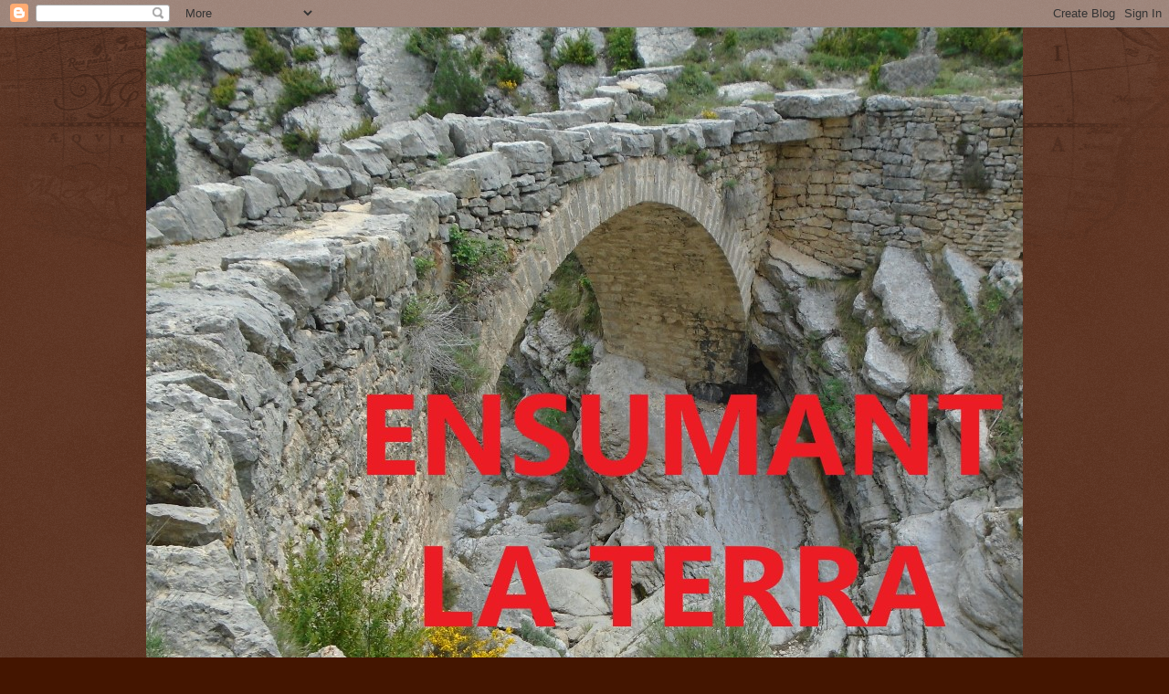

--- FILE ---
content_type: text/html; charset=UTF-8
request_url: https://ensumantlaterra.blogspot.com/2019_07_01_archive.html
body_size: 53234
content:
<!DOCTYPE html>
<html class='v2' dir='ltr' lang='ca'>
<head>
<link href='https://www.blogger.com/static/v1/widgets/335934321-css_bundle_v2.css' rel='stylesheet' type='text/css'/>
<meta content='width=1100' name='viewport'/>
<meta content='text/html; charset=UTF-8' http-equiv='Content-Type'/>
<meta content='blogger' name='generator'/>
<link href='https://ensumantlaterra.blogspot.com/favicon.ico' rel='icon' type='image/x-icon'/>
<link href='https://ensumantlaterra.blogspot.com/2019_07_01_archive.html' rel='canonical'/>
<link rel="alternate" type="application/atom+xml" title="Ensumant la terra - Atom" href="https://ensumantlaterra.blogspot.com/feeds/posts/default" />
<link rel="alternate" type="application/rss+xml" title="Ensumant la terra - RSS" href="https://ensumantlaterra.blogspot.com/feeds/posts/default?alt=rss" />
<link rel="service.post" type="application/atom+xml" title="Ensumant la terra - Atom" href="https://www.blogger.com/feeds/6983050253536280322/posts/default" />
<!--Can't find substitution for tag [blog.ieCssRetrofitLinks]-->
<meta content='https://ensumantlaterra.blogspot.com/2019_07_01_archive.html' property='og:url'/>
<meta content='Ensumant la terra' property='og:title'/>
<meta content='Ensumant la terra ens endinsa en els tresors que el Camí ens va descobrint. En aquest espai volem compartir aquests racons meravellosos de patrimoni i natura. Així com també volem transmetre l&#39;amor que sentim cap a la nostra terra.' property='og:description'/>
<title>Ensumant la terra: 07/01/19</title>
<style id='page-skin-1' type='text/css'><!--
/*
-----------------------------------------------
Blogger Template Style
Name:     Watermark
Designer: Blogger
URL:      www.blogger.com
----------------------------------------------- */
/* Use this with templates/1ktemplate-*.html */
/* Content
----------------------------------------------- */
body {
font: normal normal 14px Arial, Tahoma, Helvetica, FreeSans, sans-serif;
color: #ffeedd;
background: #441500 url(https://resources.blogblog.com/blogblog/data/1kt/watermark/body_background_navigator.png) repeat scroll top left;
}
html body .content-outer {
min-width: 0;
max-width: 100%;
width: 100%;
}
.content-outer {
font-size: 92%;
}
a:link {
text-decoration:none;
color: #ffcc77;
}
a:visited {
text-decoration:none;
color: #ff8866;
}
a:hover {
text-decoration:underline;
color: #ffeecc;
}
.body-fauxcolumns .cap-top {
margin-top: 30px;
background: transparent url(https://resources.blogblog.com/blogblog/data/1kt/watermark/body_overlay_navigator.png) no-repeat scroll top center;
height: 256px;
}
.content-inner {
padding: 0;
}
/* Header
----------------------------------------------- */
.header-inner .Header .titlewrapper,
.header-inner .Header .descriptionwrapper {
padding-left: 20px;
padding-right: 20px;
}
.Header h1 {
font: normal normal 60px Georgia, Utopia, 'Palatino Linotype', Palatino, serif;
color: #ffffff;
text-shadow: 2px 2px rgba(0, 0, 0, .1);
}
.Header h1 a {
color: #ffffff;
}
.Header .description {
font-size: 140%;
color: #aa9988;
}
/* Tabs
----------------------------------------------- */
.tabs-inner .section {
margin: 0 20px;
}
.tabs-inner .PageList, .tabs-inner .LinkList, .tabs-inner .Labels {
margin-left: -11px;
margin-right: -11px;
background-color: transparent;
border-top: 0 solid #ffffff;
border-bottom: 0 solid #ffffff;
-moz-box-shadow: 0 0 0 rgba(0, 0, 0, .3);
-webkit-box-shadow: 0 0 0 rgba(0, 0, 0, .3);
-goog-ms-box-shadow: 0 0 0 rgba(0, 0, 0, .3);
box-shadow: 0 0 0 rgba(0, 0, 0, .3);
}
.tabs-inner .PageList .widget-content,
.tabs-inner .LinkList .widget-content,
.tabs-inner .Labels .widget-content {
margin: -3px -11px;
background: transparent none  no-repeat scroll right;
}
.tabs-inner .widget ul {
padding: 2px 25px;
max-height: 34px;
background: transparent none no-repeat scroll left;
}
.tabs-inner .widget li {
border: none;
}
.tabs-inner .widget li a {
display: inline-block;
padding: .25em 1em;
font: normal normal 20px Georgia, Utopia, 'Palatino Linotype', Palatino, serif;
color: #ffcc77;
border-right: 1px solid #776655;
}
.tabs-inner .widget li:first-child a {
border-left: 1px solid #776655;
}
.tabs-inner .widget li.selected a, .tabs-inner .widget li a:hover {
color: #ffffff;
}
/* Headings
----------------------------------------------- */
h2 {
font: normal normal 20px Georgia, Utopia, 'Palatino Linotype', Palatino, serif;
color: #ffffff;
margin: 0 0 .5em;
}
h2.date-header {
font: normal normal 16px Arial, Tahoma, Helvetica, FreeSans, sans-serif;
color: #aa9988;
}
/* Main
----------------------------------------------- */
.main-inner .column-center-inner,
.main-inner .column-left-inner,
.main-inner .column-right-inner {
padding: 0 5px;
}
.main-outer {
margin-top: 0;
background: transparent none no-repeat scroll top left;
}
.main-inner {
padding-top: 30px;
}
.main-cap-top {
position: relative;
}
.main-cap-top .cap-right {
position: absolute;
height: 0;
width: 100%;
bottom: 0;
background: transparent none repeat-x scroll bottom center;
}
.main-cap-top .cap-left {
position: absolute;
height: 245px;
width: 280px;
right: 0;
bottom: 0;
background: transparent none no-repeat scroll bottom left;
}
/* Posts
----------------------------------------------- */
.post-outer {
padding: 15px 20px;
margin: 0 0 25px;
background: transparent url(https://resources.blogblog.com/blogblog/data/1kt/watermark/post_background_navigator.png) repeat scroll top left;
_background-image: none;
border: dotted 1px #332211;
-moz-box-shadow: 0 0 0 rgba(0, 0, 0, .1);
-webkit-box-shadow: 0 0 0 rgba(0, 0, 0, .1);
-goog-ms-box-shadow: 0 0 0 rgba(0, 0, 0, .1);
box-shadow: 0 0 0 rgba(0, 0, 0, .1);
}
h3.post-title {
font: normal normal 30px Georgia, Utopia, 'Palatino Linotype', Palatino, serif;
margin: 0;
}
.comments h4 {
font: normal normal 30px Georgia, Utopia, 'Palatino Linotype', Palatino, serif;
margin: 1em 0 0;
}
.post-body {
font-size: 105%;
line-height: 1.5;
position: relative;
}
.post-header {
margin: 0 0 1em;
color: #aa9988;
}
.post-footer {
margin: 10px 0 0;
padding: 10px 0 0;
color: #aa9988;
border-top: dashed 1px #998877;
}
#blog-pager {
font-size: 140%
}
#comments .comment-author {
padding-top: 1.5em;
border-top: dashed 1px #998877;
background-position: 0 1.5em;
}
#comments .comment-author:first-child {
padding-top: 0;
border-top: none;
}
.avatar-image-container {
margin: .2em 0 0;
}
/* Comments
----------------------------------------------- */
.comments .comments-content .icon.blog-author {
background-repeat: no-repeat;
background-image: url([data-uri]);
}
.comments .comments-content .loadmore a {
border-top: 1px solid #998877;
border-bottom: 1px solid #998877;
}
.comments .continue {
border-top: 2px solid #998877;
}
/* Widgets
----------------------------------------------- */
.widget ul, .widget #ArchiveList ul.flat {
padding: 0;
list-style: none;
}
.widget ul li, .widget #ArchiveList ul.flat li {
padding: .35em 0;
text-indent: 0;
border-top: dashed 1px #998877;
}
.widget ul li:first-child, .widget #ArchiveList ul.flat li:first-child {
border-top: none;
}
.widget .post-body ul {
list-style: disc;
}
.widget .post-body ul li {
border: none;
}
.widget .zippy {
color: #998877;
}
.post-body img, .post-body .tr-caption-container, .Profile img, .Image img,
.BlogList .item-thumbnail img {
padding: 5px;
background: #fff;
-moz-box-shadow: 1px 1px 5px rgba(0, 0, 0, .5);
-webkit-box-shadow: 1px 1px 5px rgba(0, 0, 0, .5);
-goog-ms-box-shadow: 1px 1px 5px rgba(0, 0, 0, .5);
box-shadow: 1px 1px 5px rgba(0, 0, 0, .5);
}
.post-body img, .post-body .tr-caption-container {
padding: 8px;
}
.post-body .tr-caption-container {
color: #333333;
}
.post-body .tr-caption-container img {
padding: 0;
background: transparent;
border: none;
-moz-box-shadow: 0 0 0 rgba(0, 0, 0, .1);
-webkit-box-shadow: 0 0 0 rgba(0, 0, 0, .1);
-goog-ms-box-shadow: 0 0 0 rgba(0, 0, 0, .1);
box-shadow: 0 0 0 rgba(0, 0, 0, .1);
}
/* Footer
----------------------------------------------- */
.footer-outer {
color:#ffeedd;
background: #110000 url(https://resources.blogblog.com/blogblog/data/1kt/watermark/body_background_navigator.png) repeat scroll top left;
}
.footer-outer a {
color: #ffcc77;
}
.footer-outer a:visited {
color: #ff8866;
}
.footer-outer a:hover {
color: #ffeecc;
}
.footer-outer .widget h2 {
color: #ffffff;
}
/* Mobile
----------------------------------------------- */
body.mobile  {
background-size: 100% auto;
}
.mobile .body-fauxcolumn-outer {
background: transparent none repeat scroll top left;
}
html .mobile .mobile-date-outer {
border-bottom: none;
background: transparent url(https://resources.blogblog.com/blogblog/data/1kt/watermark/post_background_navigator.png) repeat scroll top left;
_background-image: none;
margin-bottom: 10px;
}
.mobile .main-inner .date-outer {
padding: 0;
}
.mobile .main-inner .date-header {
margin: 10px;
}
.mobile .main-cap-top {
z-index: -1;
}
.mobile .content-outer {
font-size: 100%;
}
.mobile .post-outer {
padding: 10px;
}
.mobile .main-cap-top .cap-left {
background: transparent none no-repeat scroll bottom left;
}
.mobile .body-fauxcolumns .cap-top {
margin: 0;
}
.mobile-link-button {
background: transparent url(https://resources.blogblog.com/blogblog/data/1kt/watermark/post_background_navigator.png) repeat scroll top left;
}
.mobile-link-button a:link, .mobile-link-button a:visited {
color: #ffcc77;
}
.mobile-index-date .date-header {
color: #aa9988;
}
.mobile-index-contents {
color: #ffeedd;
}
.mobile .tabs-inner .section {
margin: 0;
}
.mobile .tabs-inner .PageList {
margin-left: 0;
margin-right: 0;
}
.mobile .tabs-inner .PageList .widget-content {
margin: 0;
color: #ffffff;
background: transparent url(https://resources.blogblog.com/blogblog/data/1kt/watermark/post_background_navigator.png) repeat scroll top left;
}
.mobile .tabs-inner .PageList .widget-content .pagelist-arrow {
border-left: 1px solid #776655;
}

--></style>
<style id='template-skin-1' type='text/css'><!--
body {
min-width: 960px;
}
.content-outer, .content-fauxcolumn-outer, .region-inner {
min-width: 960px;
max-width: 960px;
_width: 960px;
}
.main-inner .columns {
padding-left: 0px;
padding-right: 310px;
}
.main-inner .fauxcolumn-center-outer {
left: 0px;
right: 310px;
/* IE6 does not respect left and right together */
_width: expression(this.parentNode.offsetWidth -
parseInt("0px") -
parseInt("310px") + 'px');
}
.main-inner .fauxcolumn-left-outer {
width: 0px;
}
.main-inner .fauxcolumn-right-outer {
width: 310px;
}
.main-inner .column-left-outer {
width: 0px;
right: 100%;
margin-left: -0px;
}
.main-inner .column-right-outer {
width: 310px;
margin-right: -310px;
}
#layout {
min-width: 0;
}
#layout .content-outer {
min-width: 0;
width: 800px;
}
#layout .region-inner {
min-width: 0;
width: auto;
}
body#layout div.add_widget {
padding: 8px;
}
body#layout div.add_widget a {
margin-left: 32px;
}
--></style>
<link href='https://www.blogger.com/dyn-css/authorization.css?targetBlogID=6983050253536280322&amp;zx=92297d62-6f7f-49fd-935c-8c370f7fde23' media='none' onload='if(media!=&#39;all&#39;)media=&#39;all&#39;' rel='stylesheet'/><noscript><link href='https://www.blogger.com/dyn-css/authorization.css?targetBlogID=6983050253536280322&amp;zx=92297d62-6f7f-49fd-935c-8c370f7fde23' rel='stylesheet'/></noscript>
<meta name='google-adsense-platform-account' content='ca-host-pub-1556223355139109'/>
<meta name='google-adsense-platform-domain' content='blogspot.com'/>

</head>
<body class='loading variant-navigator'>
<div class='navbar section' id='navbar' name='Barra de navegació'><div class='widget Navbar' data-version='1' id='Navbar1'><script type="text/javascript">
    function setAttributeOnload(object, attribute, val) {
      if(window.addEventListener) {
        window.addEventListener('load',
          function(){ object[attribute] = val; }, false);
      } else {
        window.attachEvent('onload', function(){ object[attribute] = val; });
      }
    }
  </script>
<div id="navbar-iframe-container"></div>
<script type="text/javascript" src="https://apis.google.com/js/platform.js"></script>
<script type="text/javascript">
      gapi.load("gapi.iframes:gapi.iframes.style.bubble", function() {
        if (gapi.iframes && gapi.iframes.getContext) {
          gapi.iframes.getContext().openChild({
              url: 'https://www.blogger.com/navbar/6983050253536280322?origin\x3dhttps://ensumantlaterra.blogspot.com',
              where: document.getElementById("navbar-iframe-container"),
              id: "navbar-iframe"
          });
        }
      });
    </script><script type="text/javascript">
(function() {
var script = document.createElement('script');
script.type = 'text/javascript';
script.src = '//pagead2.googlesyndication.com/pagead/js/google_top_exp.js';
var head = document.getElementsByTagName('head')[0];
if (head) {
head.appendChild(script);
}})();
</script>
</div></div>
<div class='body-fauxcolumns'>
<div class='fauxcolumn-outer body-fauxcolumn-outer'>
<div class='cap-top'>
<div class='cap-left'></div>
<div class='cap-right'></div>
</div>
<div class='fauxborder-left'>
<div class='fauxborder-right'></div>
<div class='fauxcolumn-inner'>
</div>
</div>
<div class='cap-bottom'>
<div class='cap-left'></div>
<div class='cap-right'></div>
</div>
</div>
</div>
<div class='content'>
<div class='content-fauxcolumns'>
<div class='fauxcolumn-outer content-fauxcolumn-outer'>
<div class='cap-top'>
<div class='cap-left'></div>
<div class='cap-right'></div>
</div>
<div class='fauxborder-left'>
<div class='fauxborder-right'></div>
<div class='fauxcolumn-inner'>
</div>
</div>
<div class='cap-bottom'>
<div class='cap-left'></div>
<div class='cap-right'></div>
</div>
</div>
</div>
<div class='content-outer'>
<div class='content-cap-top cap-top'>
<div class='cap-left'></div>
<div class='cap-right'></div>
</div>
<div class='fauxborder-left content-fauxborder-left'>
<div class='fauxborder-right content-fauxborder-right'></div>
<div class='content-inner'>
<header>
<div class='header-outer'>
<div class='header-cap-top cap-top'>
<div class='cap-left'></div>
<div class='cap-right'></div>
</div>
<div class='fauxborder-left header-fauxborder-left'>
<div class='fauxborder-right header-fauxborder-right'></div>
<div class='region-inner header-inner'>
<div class='header section' id='header' name='Capçalera'><div class='widget Header' data-version='1' id='Header1'>
<div id='header-inner'>
<a href='https://ensumantlaterra.blogspot.com/' style='display: block'>
<img alt='Ensumant la terra' height='899px; ' id='Header1_headerimg' src='https://blogger.googleusercontent.com/img/b/R29vZ2xl/AVvXsEh5MKscC-kNaNLkcHp0QuVK7lgezZ7w8zcP8EWKY0Bm1od4xATV6KAqNeiI0i0t7zYgj09gz1FJ_BysgNjaYiswF-CKsef4XsAm46t0Fpv-n7-PmNNML79DkmZv6asHySUj3oIKiqBjIZFU/s1600/ensumant+la+terra.jpg' style='display: block' width='1228px; '/>
</a>
<div class='descriptionwrapper'>
<p class='description'><span>Ensumant la terra ens endinsa en els tresors que el Camí ens va descobrint. En aquest espai volem compartir aquests racons meravellosos de patrimoni i natura. Així com també volem transmetre l'amor que sentim cap a la nostra terra.</span></p>
</div>
</div>
</div></div>
</div>
</div>
<div class='header-cap-bottom cap-bottom'>
<div class='cap-left'></div>
<div class='cap-right'></div>
</div>
</div>
</header>
<div class='tabs-outer'>
<div class='tabs-cap-top cap-top'>
<div class='cap-left'></div>
<div class='cap-right'></div>
</div>
<div class='fauxborder-left tabs-fauxborder-left'>
<div class='fauxborder-right tabs-fauxborder-right'></div>
<div class='region-inner tabs-inner'>
<div class='tabs no-items section' id='crosscol' name='Multicolumnes'></div>
<div class='tabs no-items section' id='crosscol-overflow' name='Cross-Column 2'></div>
</div>
</div>
<div class='tabs-cap-bottom cap-bottom'>
<div class='cap-left'></div>
<div class='cap-right'></div>
</div>
</div>
<div class='main-outer'>
<div class='main-cap-top cap-top'>
<div class='cap-left'></div>
<div class='cap-right'></div>
</div>
<div class='fauxborder-left main-fauxborder-left'>
<div class='fauxborder-right main-fauxborder-right'></div>
<div class='region-inner main-inner'>
<div class='columns fauxcolumns'>
<div class='fauxcolumn-outer fauxcolumn-center-outer'>
<div class='cap-top'>
<div class='cap-left'></div>
<div class='cap-right'></div>
</div>
<div class='fauxborder-left'>
<div class='fauxborder-right'></div>
<div class='fauxcolumn-inner'>
</div>
</div>
<div class='cap-bottom'>
<div class='cap-left'></div>
<div class='cap-right'></div>
</div>
</div>
<div class='fauxcolumn-outer fauxcolumn-left-outer'>
<div class='cap-top'>
<div class='cap-left'></div>
<div class='cap-right'></div>
</div>
<div class='fauxborder-left'>
<div class='fauxborder-right'></div>
<div class='fauxcolumn-inner'>
</div>
</div>
<div class='cap-bottom'>
<div class='cap-left'></div>
<div class='cap-right'></div>
</div>
</div>
<div class='fauxcolumn-outer fauxcolumn-right-outer'>
<div class='cap-top'>
<div class='cap-left'></div>
<div class='cap-right'></div>
</div>
<div class='fauxborder-left'>
<div class='fauxborder-right'></div>
<div class='fauxcolumn-inner'>
</div>
</div>
<div class='cap-bottom'>
<div class='cap-left'></div>
<div class='cap-right'></div>
</div>
</div>
<!-- corrects IE6 width calculation -->
<div class='columns-inner'>
<div class='column-center-outer'>
<div class='column-center-inner'>
<div class='main section' id='main' name='Principal'><div class='widget Blog' data-version='1' id='Blog1'>
<div class='blog-posts hfeed'>

          <div class="date-outer">
        
<h2 class='date-header'><span>dilluns, 1 de juliol del 2019</span></h2>

          <div class="date-posts">
        
<div class='post-outer'>
<div class='post hentry uncustomized-post-template' itemprop='blogPost' itemscope='itemscope' itemtype='http://schema.org/BlogPosting'>
<meta content='https://blogger.googleusercontent.com/img/b/R29vZ2xl/AVvXsEg_-1xZrvhSjknMRewyGOhgaGgCrP-COTcbnGSAJpz0HwjteSAvDzC8uXzN2NfpVK568RFGa1tIukvbpD04w8aEZFSaQIb947TDchMca1gfzMvD36F2oAyV8qeD05toF-9Ex37dPA0KtFmh/s400/96.JPG' itemprop='image_url'/>
<meta content='6983050253536280322' itemprop='blogId'/>
<meta content='5020658317569198942' itemprop='postId'/>
<a name='5020658317569198942'></a>
<h3 class='post-title entry-title' itemprop='name'>
<a href='https://ensumantlaterra.blogspot.com/2019/07/caminada-de-xodos-atzeneta-del-maestrat.html'>Caminada per l'Alcalatén i el Maestrat històric: de Xodos a Atzeneta del Maestrat. 30/7/2019</a>
</h3>
<div class='post-header'>
<div class='post-header-line-1'></div>
</div>
<div class='post-body entry-content' id='post-body-5020658317569198942' itemprop='description articleBody'>
<b><span style="font-size: large;">Xodos</span></b><br />
<div style="text-align: justify;">
Ens vam trobar a <span style="color: orange;"><b>Atzeneta del Maestrat </b></span>per deixar cotxes i després tenir-los per tornar, una vegada ja vam estar totes i tots vam anar cap a<b><a href="https://ca.wikipedia.org/wiki/Xodos"> Xodos</a></b>, on aquest cap de setmana era l'aplec de Penyagolosa.&nbsp; Vam arribar a la plaça de la Font on un grup de joves estaven arrapant les darreres hores de festa.</div>
<div style="text-align: justify;">
<br /></div>
<div style="text-align: justify;">
<b><span style="font-size: large;">La roca que sona</span></b></div>
<div style="text-align: justify;">
Nosaltres però vam fer el rogle com de costum i vam parlar d'el Camí i del full de ruta del dia. Al nostre costat ens va sorprendre el símbol d'el Camí fet amb dues ferradures, era una imatge molt&nbsp; potent. En tenir-ho tot enllestit vam iniciar el Camí, tot i que al wikiloc li costava trobar satèl&#183;lits dins del poble i ens va costar una mica trobar l'eixida. Però sempre que ens enganyàvem de camí era per trobar-nos alguna grata sorpresa. En un punt vam seguir recte en lloc de tòrcer&nbsp; a la dreta i vam anar a parar a sota de la gran roca,<b><span style="color: orange;"> la roca que sona,</span></b> com teníem de lema per l'aplec.&nbsp;</div>
<div style="text-align: justify;">
<br /></div>
<div style="text-align: justify;">
<br /></div>
<div style="text-align: justify;">
<b><span style="font-size: large;">Com un vaixell</span></b></div>
<div style="text-align: justify;">
Vam rectificar i vam baixar per la senda que zigzaguejava fins arribar a un camí més planer forjat entre parets de pedra. <b><span style="color: orange;">Xodos</span></b> era un poble encimbellat dalt la roca, com un vaixell amb&nbsp; la proa elevada, amb el campanar com a màstil i el castell com a baluard de proa, navegant per la mar de muntanyes i pinars de Penyagolosa.</div>
<div style="text-align: justify;">
<br /></div>
<div style="text-align: justify;">
Vam arribar al<a href="https://elscolorsdelaterra.blogspot.com/2016/10/peiro-de-xodos-xodos-lalcalaten.html"><b> peiró&nbsp;</b></a> que ens marcava l'entrada de Xodos, un pastor estava pasturant les vaques,&nbsp; alguns jònecs&nbsp; pasturaven tranquil&#183;lament gaudint de l'herba que creixia al voltant de la granja. Ara seguíem el G. R. 33 i ens anàvem allunyant del poble.&nbsp; Teníem una vista preciosa del cim del <b><a href="https://elscolorsdelaterra.blogspot.com/2016/09/el-penyagolosa-lalt-millarslalcalatenel.html">Penyagolosa</a>,</b> que ens acompanyaria molta part del recorregut, així com el del<a href="https://elscolorsdelaterra.blogspot.com/2016/10/el-marinet-xodos-lalcalaten.html"> <b>Marinet.</b></a></div>
<div style="text-align: justify;">
Una cançó ressonava entre les pedres, era la del <b><span style="color: blue;"><a href="https://www.youtube.com/watch?v=6fsSX3HXelw">Penyagolosa:</a></span></b></div>
<div style="text-align: center;">
<div style="text-align: justify;">
<br /></div>
</div>
<div style="text-align: center;">
<div style="text-align: center;">
&nbsp;Penyagolosa gegant de pedra</div>
</div>
<div style="text-align: center;">
<div style="text-align: center;">
la teua testa plena de neu</div>
</div>
<div style="text-align: center;">
<div style="text-align: center;">
&nbsp;Penyagolosa Penyagolosa,</div>
</div>
<div style="text-align: center;">
<div style="text-align: center;">
&nbsp;a la tempesta al sol i al vent</div>
</div>
<div style="text-align: center;">
<div style="text-align: center;">
&nbsp;Fita senyera del poble meu.</div>
</div>
<div style="text-align: center;">
<div style="text-align: center;">
Fita senyera del poble meu.</div>
</div>
<div style="text-align: center;">
<div style="text-align: center;">
<br /></div>
</div>
<div style="text-align: left;">
<div style="text-align: justify;">
<br />
<b><span style="font-size: large;">La lloma Bernat</span></b><br />
Ens vam endinsar per les artèries de Penyagolosa, pels&nbsp; atapeïts boscos que ens protegien del sol despietat&nbsp; que anava augmentat la seua força.&nbsp; Ara&nbsp; vam pujar<b> <a href="https://elscolorsdelaterra.blogspot.com/2016/10/lloma-bernat-xodos-lalcalaten.html">la lloma Bernat</a>,</b> que era la baixada de la lloma quan la fèiem en direcció a <b><span style="color: orange;">Xodos.</span></b><br />
<b><span style="color: orange;"><br /></span></b>
<b><span style="color: orange;"><br /></span></b></div>
</div>
<div style="text-align: left;">
<div style="text-align: justify;">
Hi havia esglaons fets de troncs de pins&nbsp; que ens ajudaven a no caure,&nbsp; i aguantaven&nbsp; la terra de la senda. Nosaltres esbufegàvem una mica però l'ombra ens protegia, en arribar a la part de dalt de la <b><span style="color: orange;">lloma Bernat </span></b>ens vam girar i&nbsp; Xodos es quedava dissimulat entre la grisor de les roques, però brillava com una perla.<br />
<br />
<br /></div>
</div>
<div style="text-align: left;">
<div style="text-align: justify;">
Ara ens vam disposar a creuar<b><span style="color: orange;"> la Lloma</span></b>,&nbsp; el pi deixava pas a les savines. Una imatge preciosa del savinar amb les seues&nbsp; formes arrodonides, punxegudes a la part de dalt, i al fons, cada vegada més menut,&nbsp; com la perla preciosa d'un collar hi havia el Penyagolosa tancant l'escena i tocant el cel.</div>
</div>
<div style="text-align: left;">
<div style="text-align: justify;">
&nbsp;Ara iniciàvem la llarga baixada de la lloma Bernat, quan la fèiem de pujada tal vegada era el tros mes dur i més costerut. Però ara sols ens quedava anar baixant.<br />
<br />
<br />
<b><span style="font-size: large;">El mas d'Ahicart</span></b><br />
Vam arribar al <b><a href="https://elscolorsdelaterra.blogspot.com/2016/10/mas-dahicart-xodos-lalcalaten.html">mas d'Ahicart</a>,</b>&nbsp; als peus de la lloma. Iban ens va parlar d'uns pous molt interessants que hi havien al mas. Ara teniem una vista diferent del mas d'Ahicart coronat per la <b><span style="color: orange;">lloma Bernat</span></b>. Alguns boscos ens protegien de la calor que anava pujant, i alguns caminants es notaven ja fuetejats pel cansament, la calor i la senda pedregosa. Però ens anàvem parant per agrupar i que ningú prengués mal.<br />
<br />
<br />
<b><span style="font-size: large;">Sant Miquel de les Torrocelles</span></b></div>
</div>
<div style="text-align: left;">
<div style="text-align: justify;">
La propera fita era&nbsp; el<b><span style="color: orange;"> castell i ermita de Sant Miquel de les Torrosselles.</span></b> En fer una revolta va aparèixer al nostre davant. En un moment ja estàvem dins del recinte. Al llindar un cartell de fusta ens indicava el nom del lloc: Castell i ermita de Sant Miquel de les Torrocelles, <b><span style="color: blue;"><a href="http://llucena./">Llucena.</a></span></b><br />
<br />
<br /></div>
</div>
<div style="text-align: left;">
<div style="text-align: justify;">
Vam entrar a l'indret per descansar i esperar els i les companyes que faltaven, després&nbsp; vam esmorzar per recuperar forces i vam gaudir de l'estança.</div>
</div>
<div style="text-align: left;">
<div style="text-align: justify;">
Hi havia unes xiques que ens vam trobar allí que baixaven a Atzeneta, va ser molt d'agrair ja que van poder emportar-se en el cotxe les persones del grup que estaven més fatigades.<br />
<br />
<br />
<span style="font-size: large;"><b>Els pelegrins i les Torrocelles</b></span></div>
</div>
<div style="text-align: left;">
<div style="text-align: justify;">
El Castell de les <b><a href="https://ca.wikipedia.org/wiki/Castell_de_les_Torrocelles">Torrocelles&nbsp;</a></b> era un punt important al llarg de la història. Durant segles els<b><span style="color: orange;"> Pelegrins de les Useres</span></b> cada darrer divendres d'abril feien parada obligatòria a l'indret, en el seu pas cap a<b><span style="color: orange;"> Sant Joan de Penyagolosa, </span></b>mentre una multitud de&nbsp; gent esperava emocionada el moment de l'arribada dels pelegrins. Parlen els llibres i els arxius que és uns dels pelegrinatges medievals més antics.</div>
<div style="text-align: justify;">
&nbsp;Recordava la menció que ens feia Paco Muñoz en el seu <a href="https://www.youtube.com/watch?v=WbNslHZOB9c"><b>cant del Penyal.</b></a></div>
</div>
<div style="text-align: center;">
<div style="text-align: justify;">
<br /></div>
</div>
<div style="text-align: center;">
<div style="text-align: justify;">
<div style="text-align: center;">
" Penyagolosa gelosa els ha dit als Pelegrins&nbsp;</div>
</div>
</div>
<div style="text-align: center;">
<div style="text-align: justify;">
<div style="text-align: center;">
&nbsp;que preparen els seus cants i que es posen en camí"</div>
</div>
</div>
<div style="text-align: center;">
<div style="text-align: justify;">
<div style="text-align: center;">
<br /></div>
</div>
</div>
<div style="text-align: left;">
<div style="text-align: justify;">
Recordem també que el<b><a href="https://elscolorsdelaterra.blogspot.com/2013/05/castell-i-ermita-de-les.html"> castell de les Torrosselles&nbsp;</a> </b>es trobava dins del terme de<b> <span style="color: orange;">Llucena,</span></b> era una de les portes&nbsp; del<b><span style="color: orange;"> senyoriu de l'Alcalatén</span></b> per vigilar l'entrada&nbsp; dels que venien del Maestrat.</div>
</div>
<div style="text-align: left;">
<div style="text-align: justify;">
Després de descansar, els que quedàvem vam seguir tot creuant l'altra porta del recinte, <b><span style="color: orange;">l'olivera monumental</span></b> es trobava al centre de la plaça porticada.<br />
<br />
<br />
<b><span style="font-size: large;">El pas medieval entre l'Acalatén i el Maestrat</span></b></div>
</div>
<div style="text-align: left;">
<div style="text-align: justify;">
Vam seguir per la senda que anava pel barranc, després nosaltres vam deixar la GR i el camí dels Pelegrins, per seguir el camí que anava cap al <b><span style="color: orange;">castell d'Atzeneta,</span></b> que era&nbsp; la porta d'entrada al Maestrat. Així ens trobàvem&nbsp; entre el senyoriu de&nbsp; l'Alcalaten i el Maestrat històric. Vam passar pel <b><a href="https://elscolorsdelaterra.blogspot.com/2016/09/mas-de-la-umbria-atzneta-del-maestrat.html">mas de l'Ombria.</a></b><br />
<br />
<br />
<b><span style="font-size: large;">El castell d'Atzeneta</span></b></div>
</div>
<div style="text-align: left;">
<div style="text-align: justify;">
El <a href="https://elscolorsdelaterra.blogspot.com/2013/05/el-castell-datzenetaatzeneta-del.html"><b>castell d'Atzeneta</b></a> es veia al nostre davant,&nbsp; el sol queia a plom i havíem d'anar parant, la pista&nbsp; de terra ens reservava alguna ombra per poder respirar i recuperar forces. Vam arribar al castell d'Atzeneta del Maestrat. No vam pujar al castell, ens vam protegir a la pinada de davant, vaig recordar el dia que Balma i Aitana van plantar unes carrasquetes al castell, però ara tampoc teníem ni&nbsp; forces ni temps per pujar i vam seguir endavant.<br />
<br /></div>
</div>
<div style="text-align: left;">
<div style="text-align: justify;">
Vam dubtar entre seguir per la pista o continuar per la senda que davallava al barranc, el camí més bonic seguia per la senda cap al barranc entre els&nbsp; tolls i el riuet.&nbsp; En el moment que ens trobàvem de calor i cansament vam triar la via més fàcil; la pista tenia com al&#183;licient algunes <a href="https://elscolorsdelaterra.blogspot.com/2016/05/oliveres-monumentals-atzeneta-del.html"><b>oliveres monumentals </b></a>molt interessants.<br />
<br /></div>
</div>
<div style="text-align: left;">
<div style="text-align: justify;">
Vam desviar-nos per un camí que posava Atzeneta pels bosquets, però després vam tornar a agafar la pista davant de la incertesa del camí, vam arribar on eixia el camí que venia pel barranc i vam deixar la pista asfaltada per seguir per una senda que continuava a l'esquerra.<br />
<br />
<b><span style="font-size: large;">Panteixant sota una calor asfixiant</span></b></div>
<div style="text-align: justify;">
En el darrer tros la calor em xuclava més, i havia d'aturar-me a les ombres que el camí deixava, així com el racó de<b><a href="https://elscolorsdelaterra.blogspot.com/2016/05/font-de-la-torre-atzeneta-del-maestrat.html"> la font de la Torre</a>.</b> Vaig baixar un moment al riu per refrescar-me la cara. El darrer tros és el que més ens estava deixant sense forces&nbsp; el sol ardent. En arribar a<b><span style="color: orange;"> </span><span style="color: blue;"><a href="https://ca.wikipedia.org/wiki/Atzeneta_del_Maestrat">Atzeneta</a></span><span style="color: orange;"> </span></b>vam aturar-nos a la font, vam beure&nbsp; i vam seguir fins al bar on es trobava la resta del grup. Vam fer una cerveseta fresca i vam descansar una mica, vam donar les gràcies a les tres dones que havien portat en el cotxe una part del grup.&nbsp; Vam anar a Xodos a dinar.<br />
<br />
<br />
<b><span style="font-size: large;">Xodos</span></b><br />
<b>El dinar i el bureo</b></div>
<div style="text-align: justify;">
Després de l'esforç i del cansament la paella va entrar&nbsp; la mar de bé, mentre les rondalles&nbsp; i el ball anaven amenitzant l'estança i li donaven caliu al pavelló esportiu. Vam conèixer algunes cares conegudes que dansaven.<br />
<br />
<b>Buscant un segell</b></div>
<div style="text-align: justify;">
Va rodar el llibre d'el Camí on els i&nbsp; les&nbsp; caminants que van voler van dir la seua. Va estar curiosa l'anècdota del segell, primer no sabíem si podríem segellar el carnet d'el Camí i al final&nbsp; en teniem tres; el de la comissió de festes, el de la farmàcia i el de l'ajuntament. Vam deixar els balls i la música vam començar la volta pel poble, primer vam anar a l'ajuntament per segellar el carnet i després Ivan&nbsp; ens va fer la visita per Xodos.<br />
<br />
<b>La visita</b><br />
Va ser meravellosa la manera que Ivan tenia de transmetre el seu amor cap a <b><span style="color: orange;">Xodos,</span></b> els detalls d'allò que nosaltres mai haguérem vist del poble. Des del <a href="https://elscolorsdelaterra.blogspot.com/2016/10/el-portal-xodos-lalcalaten.html"><b>portal</b></a> va fer la primera explicació.</div>
<div style="text-align: justify;">
Vam anar al castell,&nbsp; torre àrab feta d'a&lt;rgamassa, després vam anar a l'església, a la terrassa on hi havia el penya-segat ens va mostrar amagada entre la vegetació una finestra gòtica de l'església,&nbsp; ens la va ensenyar ampliada en una fotografia, també dins d'ella apareixia en menut com el dibuix d'un frare. Després també duia la fotografia del dibuix de l'altre portal, ara destruït.</div>
<div style="text-align: justify;">
Per concloure la visita Ivan ens va llegir un poema&nbsp; d'un poeta de Xodos que parlava del seu poble i del Penyagolosa, també vam cantar la <b><span style="color: orange;">Malaguenya de Barxeta</span></b> com era de costum i vam tornar cap a casa.</div>
</div>
<div style="text-align: left;">
<div style="text-align: justify;">
A <a href="https://ca.wikiloc.com/rutes-senderisme/caminada-de-xodos-a-atzeneta-38259959">l'enllaç </a>del wikiloc trobareu la traça de l'itinerari caminat.</div>
</div>
<div style="text-align: left;">
<br /></div>
<div style="text-align: center;">
<br /></div>
<br />
<br />
<table align="center" cellpadding="0" cellspacing="0" class="tr-caption-container" style="margin-left: auto; margin-right: auto; text-align: center;"><tbody>
<tr><td style="text-align: center;"><a href="https://blogger.googleusercontent.com/img/b/R29vZ2xl/AVvXsEg_-1xZrvhSjknMRewyGOhgaGgCrP-COTcbnGSAJpz0HwjteSAvDzC8uXzN2NfpVK568RFGa1tIukvbpD04w8aEZFSaQIb947TDchMca1gfzMvD36F2oAyV8qeD05toF-9Ex37dPA0KtFmh/s1600/96.JPG" imageanchor="1" style="margin-left: auto; margin-right: auto;"><img border="0" data-original-height="1200" data-original-width="1600" height="300" src="https://blogger.googleusercontent.com/img/b/R29vZ2xl/AVvXsEg_-1xZrvhSjknMRewyGOhgaGgCrP-COTcbnGSAJpz0HwjteSAvDzC8uXzN2NfpVK568RFGa1tIukvbpD04w8aEZFSaQIb947TDchMca1gfzMvD36F2oAyV8qeD05toF-9Ex37dPA0KtFmh/s400/96.JPG" width="400" /></a></td></tr>
<tr><td class="tr-caption" style="text-align: center;">&nbsp;Escultura d'un arbre a Xodos</td></tr>
</tbody></table>
<br />
<table align="center" cellpadding="0" cellspacing="0" class="tr-caption-container" style="margin-left: auto; margin-right: auto; text-align: center;"><tbody>
<tr><td style="text-align: center;"><a href="https://blogger.googleusercontent.com/img/b/R29vZ2xl/AVvXsEiJqmwhnK_-JQdKOrwvY5xP4gXYNwD2Ulg_LrgOCleDu6uDGhoVZ7sP0GFd1Hr_ECPf80P3jNbW3Iex4fs30UXsQw6PZOVlebwrLdCdEisAy4Tm9fPNF1-rdlGwIKOdgDrr5wjv62opFZFz/s1600/97.JPG" imageanchor="1" style="margin-left: auto; margin-right: auto;"><img border="0" data-original-height="1200" data-original-width="1600" height="300" src="https://blogger.googleusercontent.com/img/b/R29vZ2xl/AVvXsEiJqmwhnK_-JQdKOrwvY5xP4gXYNwD2Ulg_LrgOCleDu6uDGhoVZ7sP0GFd1Hr_ECPf80P3jNbW3Iex4fs30UXsQw6PZOVlebwrLdCdEisAy4Tm9fPNF1-rdlGwIKOdgDrr5wjv62opFZFz/s400/97.JPG" width="400" /></a></td></tr>
<tr><td class="tr-caption" style="text-align: center;">&nbsp;La marca d'el Camí feta de ferradures</td></tr>
</tbody></table>
<br />
<div class="separator" style="clear: both; text-align: center;">
</div>
<br />
<table align="center" cellpadding="0" cellspacing="0" class="tr-caption-container" style="margin-left: auto; margin-right: auto; text-align: center;"><tbody>
<tr><td style="text-align: center;"><a href="https://blogger.googleusercontent.com/img/b/R29vZ2xl/AVvXsEj1BZSlLNPJLvG3sWRX1m0xIJLIuRB4tE1KuRFDspEdDnEAHm0pyyp89L5FNhVQ-iIAlG8ziO4tTGnBE9nqvTe-L6fSoJzeVEk7PAqzLhIK0Y1PlU4MIe-U8oSVoIxmpviNddv7yGwNWSxc/s1600/99.JPG" imageanchor="1" style="margin-left: auto; margin-right: auto;"><img border="0" data-original-height="1200" data-original-width="1600" height="300" src="https://blogger.googleusercontent.com/img/b/R29vZ2xl/AVvXsEj1BZSlLNPJLvG3sWRX1m0xIJLIuRB4tE1KuRFDspEdDnEAHm0pyyp89L5FNhVQ-iIAlG8ziO4tTGnBE9nqvTe-L6fSoJzeVEk7PAqzLhIK0Y1PlU4MIe-U8oSVoIxmpviNddv7yGwNWSxc/s400/99.JPG" width="400" /></a></td></tr>
<tr><td class="tr-caption" style="text-align: center;">&nbsp;Un carrer de Xodos, iniciem la marxa</td></tr>
</tbody></table>
<br />
<table align="center" cellpadding="0" cellspacing="0" class="tr-caption-container" style="margin-left: auto; margin-right: auto; text-align: center;"><tbody>
<tr><td style="text-align: center;"><a href="https://blogger.googleusercontent.com/img/b/R29vZ2xl/AVvXsEgiOTh4AB35rpJMKB9rvZ4B7Fe55O4HuRPaOX6ju4E7drDEqn-M3l51tD-UXsTBlL9_0Q87Qtesk-rL606e8qNIKsmsXibnDJheVnU-xupFiBM0g47ef-AqCTQ45lzngpQiFGyskNFTJLTT/s1600/100.JPG" imageanchor="1" style="margin-left: auto; margin-right: auto;"><img border="0" data-original-height="1200" data-original-width="1600" height="300" src="https://blogger.googleusercontent.com/img/b/R29vZ2xl/AVvXsEgiOTh4AB35rpJMKB9rvZ4B7Fe55O4HuRPaOX6ju4E7drDEqn-M3l51tD-UXsTBlL9_0Q87Qtesk-rL606e8qNIKsmsXibnDJheVnU-xupFiBM0g47ef-AqCTQ45lzngpQiFGyskNFTJLTT/s400/100.JPG" width="400" /></a></td></tr>
<tr><td class="tr-caption" style="text-align: center;">&nbsp;El Marinet i el Penyagolosa</td></tr>
</tbody></table>
<br />
<table align="center" cellpadding="0" cellspacing="0" class="tr-caption-container" style="margin-left: auto; margin-right: auto; text-align: center;"><tbody>
<tr><td style="text-align: center;"><a href="https://blogger.googleusercontent.com/img/b/R29vZ2xl/AVvXsEgFXgJvFv2-y36EyAUwUhe6RZUB-Xz0d2jdhPcO2RkSG0vXoLe-hYBEaWnexxUbbeRhYocnL-PbArUT3lsRyEY22Rmf_usHrMOQlYm20Sh3uhoDaKoRDiofW-5z7iyS1mufDhh9zg0bxiAi/s1600/101.JPG" imageanchor="1" style="margin-left: auto; margin-right: auto;"><img border="0" data-original-height="1200" data-original-width="1600" height="300" src="https://blogger.googleusercontent.com/img/b/R29vZ2xl/AVvXsEgFXgJvFv2-y36EyAUwUhe6RZUB-Xz0d2jdhPcO2RkSG0vXoLe-hYBEaWnexxUbbeRhYocnL-PbArUT3lsRyEY22Rmf_usHrMOQlYm20Sh3uhoDaKoRDiofW-5z7iyS1mufDhh9zg0bxiAi/s400/101.JPG" width="400" /></a></td></tr>
<tr><td class="tr-caption" style="text-align: center;">El Penya-segat de Xodos</td></tr>
</tbody></table>
<br />
<table align="center" cellpadding="0" cellspacing="0" class="tr-caption-container" style="margin-left: auto; margin-right: auto; text-align: center;"><tbody>
<tr><td style="text-align: center;"><a href="https://blogger.googleusercontent.com/img/b/R29vZ2xl/AVvXsEiEfpc__uCx7ij4TOYHuUd6GR8fBY0KUnhToBDS5-TQI4x8F1IfOWg2r8FrmHVwP3QoxJ75gR4uU345z9jlr76rt51fknxY6IZnPkKSfoSKbypc_p_TDNRRuVXQvxBb4PilZ9W2SXInQQ1C/s1600/103.JPG" imageanchor="1" style="margin-left: auto; margin-right: auto;"><img border="0" data-original-height="1200" data-original-width="1600" height="300" src="https://blogger.googleusercontent.com/img/b/R29vZ2xl/AVvXsEiEfpc__uCx7ij4TOYHuUd6GR8fBY0KUnhToBDS5-TQI4x8F1IfOWg2r8FrmHVwP3QoxJ75gR4uU345z9jlr76rt51fknxY6IZnPkKSfoSKbypc_p_TDNRRuVXQvxBb4PilZ9W2SXInQQ1C/s400/103.JPG" width="400" /></a></td></tr>
<tr><td class="tr-caption" style="text-align: center;">&nbsp;Sota la roca que sona</td></tr>
</tbody></table>
<br />
<div class="separator" style="clear: both; text-align: center;">
</div>
<br />
<div class="separator" style="clear: both; text-align: center;">
</div>
<br />
<table align="center" cellpadding="0" cellspacing="0" class="tr-caption-container" style="margin-left: auto; margin-right: auto; text-align: center;"><tbody>
<tr><td style="text-align: center;"><a href="https://blogger.googleusercontent.com/img/b/R29vZ2xl/AVvXsEjuPFW0-N4hShyphenhyphenfxz2yXAEIes-SPPsoSlPoE714Eb8TShROZTDC9aRmF5gFfDAdmoROh5zVOLK63vTOuQ0w8NSHHV3SWdzS-W5XNanzbO41aRwy59Paa2O0DhEjCaE3K4loHGP5Wikd6-3s/s1600/106.JPG" imageanchor="1" style="margin-left: auto; margin-right: auto;"><img border="0" data-original-height="1200" data-original-width="1600" height="300" src="https://blogger.googleusercontent.com/img/b/R29vZ2xl/AVvXsEjuPFW0-N4hShyphenhyphenfxz2yXAEIes-SPPsoSlPoE714Eb8TShROZTDC9aRmF5gFfDAdmoROh5zVOLK63vTOuQ0w8NSHHV3SWdzS-W5XNanzbO41aRwy59Paa2O0DhEjCaE3K4loHGP5Wikd6-3s/s400/106.JPG" width="400" /></a></td></tr>
<tr><td class="tr-caption" style="text-align: center;">&nbsp;Davallant per la senda</td></tr>
</tbody></table>
<br />
<div class="separator" style="clear: both; text-align: center;">
</div>
<br />
<table align="center" cellpadding="0" cellspacing="0" class="tr-caption-container" style="margin-left: auto; margin-right: auto; text-align: center;"><tbody>
<tr><td style="text-align: center;"><a href="https://blogger.googleusercontent.com/img/b/R29vZ2xl/AVvXsEjbYF0GQy2eTvXWdI5Sebeecjs49IkavssPLXj0M5boZSwkB-It0K-PfmgsFUdWYpVoyqQGAFwug-_Ed3jkDKHjdNobzkWLPstScUcUIXpprJkWHnEAYrjWQrbXasDAvu8mmFVlibhV27__/s1600/109.JPG" imageanchor="1" style="margin-left: auto; margin-right: auto;"><img border="0" data-original-height="1200" data-original-width="1600" height="300" src="https://blogger.googleusercontent.com/img/b/R29vZ2xl/AVvXsEjbYF0GQy2eTvXWdI5Sebeecjs49IkavssPLXj0M5boZSwkB-It0K-PfmgsFUdWYpVoyqQGAFwug-_Ed3jkDKHjdNobzkWLPstScUcUIXpprJkWHnEAYrjWQrbXasDAvu8mmFVlibhV27__/s400/109.JPG" width="400" /></a></td></tr>
<tr><td class="tr-caption" style="text-align: center;">&nbsp;Entre parets de pedra</td></tr>
</tbody></table>
<br />
<div class="separator" style="clear: both; text-align: center;">
<a href="https://blogger.googleusercontent.com/img/b/R29vZ2xl/AVvXsEgsXDwXf55gzLiJramFGsphvNfSVk875csf-UzWdY7CAvoN1HS_F02EyVtmkhePMxlxJdfS0khon9fJvLqpFKXmN268DqzHkRDYjiaCBcAx36c14LGtw4mg6pXqmspvpO2FF8UzHiMd1C-0/s1600/110.JPG" imageanchor="1" style="margin-left: 1em; margin-right: 1em;"><img border="0" data-original-height="1200" data-original-width="1600" height="300" src="https://blogger.googleusercontent.com/img/b/R29vZ2xl/AVvXsEgsXDwXf55gzLiJramFGsphvNfSVk875csf-UzWdY7CAvoN1HS_F02EyVtmkhePMxlxJdfS0khon9fJvLqpFKXmN268DqzHkRDYjiaCBcAx36c14LGtw4mg6pXqmspvpO2FF8UzHiMd1C-0/s400/110.JPG" width="400" /></a></div>
<br />
<table align="center" cellpadding="0" cellspacing="0" class="tr-caption-container" style="margin-left: auto; margin-right: auto; text-align: center;"><tbody>
<tr><td style="text-align: center;"><a href="https://blogger.googleusercontent.com/img/b/R29vZ2xl/AVvXsEgQM8ZW99RB0qkzHuBqxfiaXtru8BwpR6w6BMarUHREG7vsq2HXyPL0Fjnm6C4djGbiT-6RgM9Wyzqw5e1cm3SQphyphenhyphengK6KS15_9TbzVkczfyGsh_TV_QVqksOeCZyG81UB5Jt2-4Tqt7Jt6/s1600/111.JPG" imageanchor="1" style="margin-left: auto; margin-right: auto;"><img border="0" data-original-height="1200" data-original-width="1600" height="300" src="https://blogger.googleusercontent.com/img/b/R29vZ2xl/AVvXsEgQM8ZW99RB0qkzHuBqxfiaXtru8BwpR6w6BMarUHREG7vsq2HXyPL0Fjnm6C4djGbiT-6RgM9Wyzqw5e1cm3SQphyphenhyphengK6KS15_9TbzVkczfyGsh_TV_QVqksOeCZyG81UB5Jt2-4Tqt7Jt6/s400/111.JPG" width="400" /></a></td></tr>
<tr><td class="tr-caption" style="text-align: center;">&nbsp;Xodos</td></tr>
</tbody></table>
<br />
<div class="separator" style="clear: both; text-align: center;">
<a href="https://blogger.googleusercontent.com/img/b/R29vZ2xl/AVvXsEgfJ9EWwJqhpeYlWIwD517iOlSgCTN2KJ4MXw2T8vKXYhQ7A2xDA9WfoF1ix-BLakpSYJVJ3eicAUD94UBjYylf6OBkDhhFCPmNaWJ2D6NdAa472GIYeM-XyjTuWG19J3D4dRBoRBlZCvwj/s1600/112.JPG" imageanchor="1" style="margin-left: 1em; margin-right: 1em;"><img border="0" data-original-height="1200" data-original-width="1600" height="300" src="https://blogger.googleusercontent.com/img/b/R29vZ2xl/AVvXsEgfJ9EWwJqhpeYlWIwD517iOlSgCTN2KJ4MXw2T8vKXYhQ7A2xDA9WfoF1ix-BLakpSYJVJ3eicAUD94UBjYylf6OBkDhhFCPmNaWJ2D6NdAa472GIYeM-XyjTuWG19J3D4dRBoRBlZCvwj/s400/112.JPG" width="400" /></a></div>
<br />
<table align="center" cellpadding="0" cellspacing="0" class="tr-caption-container" style="margin-left: auto; margin-right: auto; text-align: center;"><tbody>
<tr><td style="text-align: center;"><a href="https://blogger.googleusercontent.com/img/b/R29vZ2xl/AVvXsEhckmhdH_MQY0Ot8cKAEp4oxNMp9ZAZ_Hb7kXpFFZZWQHgpjPxOmtVUGsN4BMZxlrt4Pen1maUIYDZh-jTmcpF2HQS-E93qTL9PvLaifcYDzCU9KBb69RPoNz8JiKFqhCEFy-OhQdBc8EkF/s1600/113.JPG" imageanchor="1" style="margin-left: auto; margin-right: auto;"><img border="0" data-original-height="1200" data-original-width="1600" height="300" src="https://blogger.googleusercontent.com/img/b/R29vZ2xl/AVvXsEhckmhdH_MQY0Ot8cKAEp4oxNMp9ZAZ_Hb7kXpFFZZWQHgpjPxOmtVUGsN4BMZxlrt4Pen1maUIYDZh-jTmcpF2HQS-E93qTL9PvLaifcYDzCU9KBb69RPoNz8JiKFqhCEFy-OhQdBc8EkF/s400/113.JPG" width="400" /></a></td></tr>
<tr><td class="tr-caption" style="text-align: center;">&nbsp;El ramat de vaques</td></tr>
</tbody></table>
<br />
<table align="center" cellpadding="0" cellspacing="0" class="tr-caption-container" style="margin-left: auto; margin-right: auto; text-align: center;"><tbody>
<tr><td style="text-align: center;"><a href="https://blogger.googleusercontent.com/img/b/R29vZ2xl/AVvXsEj3F2BpmivZHA_qWjK7KD82bci9Fh24oiorUy6mkEaoqjTlBXaokIChsa89nuxDtC-vG5e4gpLQeKnrw6-U_lGvIsNlNkpkKSYWnr1ncaNOIIID-TpYR68pVZqq6Smud8BKtbAcR1J9mSsh/s1600/114.JPG" imageanchor="1" style="margin-left: auto; margin-right: auto;"><img border="0" data-original-height="1412" data-original-width="1600" height="352" src="https://blogger.googleusercontent.com/img/b/R29vZ2xl/AVvXsEj3F2BpmivZHA_qWjK7KD82bci9Fh24oiorUy6mkEaoqjTlBXaokIChsa89nuxDtC-vG5e4gpLQeKnrw6-U_lGvIsNlNkpkKSYWnr1ncaNOIIID-TpYR68pVZqq6Smud8BKtbAcR1J9mSsh/s400/114.JPG" width="400" /></a></td></tr>
<tr><td class="tr-caption" style="text-align: center;">&nbsp;Els i les caminants i el Marinet a l'horitzó</td></tr>
</tbody></table>
<br />
<table align="center" cellpadding="0" cellspacing="0" class="tr-caption-container" style="margin-left: auto; margin-right: auto; text-align: center;"><tbody>
<tr><td style="text-align: center;"><a href="https://blogger.googleusercontent.com/img/b/R29vZ2xl/AVvXsEjMnyv6oNLpHkQ8ZSP_EhZgg7QjZ75shqnz6cY-FX0WzDnznsop3GLFfiNHEUCKEGJUIIrTu7jNK3PBveKGwTjYTPLyFuB-5jix8XQY1XowxeNWrFOCoZz7LiwtzXmOH9z_DUe-C52cyxqk/s1600/115.JPG" imageanchor="1" style="margin-left: auto; margin-right: auto;"><img border="0" data-original-height="1200" data-original-width="1600" height="300" src="https://blogger.googleusercontent.com/img/b/R29vZ2xl/AVvXsEjMnyv6oNLpHkQ8ZSP_EhZgg7QjZ75shqnz6cY-FX0WzDnznsop3GLFfiNHEUCKEGJUIIrTu7jNK3PBveKGwTjYTPLyFuB-5jix8XQY1XowxeNWrFOCoZz7LiwtzXmOH9z_DUe-C52cyxqk/s400/115.JPG" width="400" /></a></td></tr>
<tr><td class="tr-caption" style="text-align: center;">&nbsp;El peiró</td></tr>
</tbody></table>
<br />
<table align="center" cellpadding="0" cellspacing="0" class="tr-caption-container" style="margin-left: auto; margin-right: auto; text-align: center;"><tbody>
<tr><td style="text-align: center;"><a href="https://blogger.googleusercontent.com/img/b/R29vZ2xl/AVvXsEigdJUzpKWs8mIkKyO484bfFmjiHw3wEiHsfwuXDaqKWO6Qgz1yBhMYwlub9rJwEwd6NVaEvaGig59ud7Y0zgz4vji98f_CZDdxp4FUdbMdyfua45ItYm_pzvILRDOJHh3fk0jvgAXhu3ky/s1600/116.JPG" imageanchor="1" style="margin-left: auto; margin-right: auto;"><img border="0" data-original-height="1200" data-original-width="1600" height="300" src="https://blogger.googleusercontent.com/img/b/R29vZ2xl/AVvXsEigdJUzpKWs8mIkKyO484bfFmjiHw3wEiHsfwuXDaqKWO6Qgz1yBhMYwlub9rJwEwd6NVaEvaGig59ud7Y0zgz4vji98f_CZDdxp4FUdbMdyfua45ItYm_pzvILRDOJHh3fk0jvgAXhu3ky/s400/116.JPG" width="400" /></a></td></tr>
<tr><td class="tr-caption" style="text-align: center;">&nbsp;Xodos</td></tr>
</tbody></table>
<br />
<table align="center" cellpadding="0" cellspacing="0" class="tr-caption-container" style="margin-left: auto; margin-right: auto; text-align: center;"><tbody>
<tr><td style="text-align: center;"><a href="https://blogger.googleusercontent.com/img/b/R29vZ2xl/AVvXsEjZHhZlFbSsL06ErDVHHuHL1Yn7StmP3Rk2GgOkaxo17e4A6J8ESfl4OL1iBSmPk44s7nETrBONlGW3UkFYFdi1NKb8G5leBd6plkWwFaHRkJzKiaQNVQppiB3XrvagFMkGaS46MNjhNcCV/s1600/117.JPG" imageanchor="1" style="margin-left: auto; margin-right: auto;"><img border="0" data-original-height="1200" data-original-width="1600" height="300" src="https://blogger.googleusercontent.com/img/b/R29vZ2xl/AVvXsEjZHhZlFbSsL06ErDVHHuHL1Yn7StmP3Rk2GgOkaxo17e4A6J8ESfl4OL1iBSmPk44s7nETrBONlGW3UkFYFdi1NKb8G5leBd6plkWwFaHRkJzKiaQNVQppiB3XrvagFMkGaS46MNjhNcCV/s400/117.JPG" width="400" /></a></td></tr>
<tr><td class="tr-caption" style="text-align: center;">&nbsp;El cim del Penyagolosa</td></tr>
</tbody></table>
<br />
<table align="center" cellpadding="0" cellspacing="0" class="tr-caption-container" style="margin-left: auto; margin-right: auto; text-align: center;"><tbody>
<tr><td style="text-align: center;"><a href="https://blogger.googleusercontent.com/img/b/R29vZ2xl/AVvXsEg1taobO5G_tkXN6fYNNhf5aSi9jJa_az4x4sV32iAiKhxd2eUZXG_7izfTo2vnOO6ZOs_FB_pmIh5tOfbHQyZDa18IVWjU5NDjnYVhO2lDupivpAxoHobUwJXKIW42A-_-7vdHFWuIOZzy/s1600/118.JPG" imageanchor="1" style="margin-left: auto; margin-right: auto;"><img border="0" data-original-height="1200" data-original-width="1600" height="300" src="https://blogger.googleusercontent.com/img/b/R29vZ2xl/AVvXsEg1taobO5G_tkXN6fYNNhf5aSi9jJa_az4x4sV32iAiKhxd2eUZXG_7izfTo2vnOO6ZOs_FB_pmIh5tOfbHQyZDa18IVWjU5NDjnYVhO2lDupivpAxoHobUwJXKIW42A-_-7vdHFWuIOZzy/s400/118.JPG" width="400" /></a></td></tr>
<tr><td class="tr-caption" style="text-align: center;">&nbsp;Xodos</td></tr>
</tbody></table>
<br />
<div class="separator" style="clear: both; text-align: center;">
<a href="https://blogger.googleusercontent.com/img/b/R29vZ2xl/AVvXsEiF1g4-NZfGDiFzeNLWi2FY1KVOXUQykxtKPAjhmsIQNb2dYGDNeasUypOBsW7uaGwMF9vTsClVrudAVad7Owis4Vf-8clntcFTCq5YmLDaUv5kSGYhk4sAnQucZpCpk-_ofgGMbMxHL1uW/s1600/119.JPG" imageanchor="1" style="margin-left: 1em; margin-right: 1em;"><img border="0" data-original-height="1200" data-original-width="1600" height="300" src="https://blogger.googleusercontent.com/img/b/R29vZ2xl/AVvXsEiF1g4-NZfGDiFzeNLWi2FY1KVOXUQykxtKPAjhmsIQNb2dYGDNeasUypOBsW7uaGwMF9vTsClVrudAVad7Owis4Vf-8clntcFTCq5YmLDaUv5kSGYhk4sAnQucZpCpk-_ofgGMbMxHL1uW/s400/119.JPG" width="400" /></a></div>
<br />
<div class="separator" style="clear: both; text-align: center;">
<a href="https://blogger.googleusercontent.com/img/b/R29vZ2xl/AVvXsEhXz6LN2M4ApPfbvSGdE1pL5vnqaG1lrQdVTa7ZQhwVsRO3bOLYl94p_BN6Ne2TJybgmut89vyYzKWLYdm9J71OssHLJsO6iQXDg06sNAnK0fLJa6P-CShAJU9UAebxAT-unLFYbp8GNwO_/s1600/120.JPG" imageanchor="1" style="margin-left: 1em; margin-right: 1em;"><img border="0" data-original-height="1200" data-original-width="1600" height="300" src="https://blogger.googleusercontent.com/img/b/R29vZ2xl/AVvXsEhXz6LN2M4ApPfbvSGdE1pL5vnqaG1lrQdVTa7ZQhwVsRO3bOLYl94p_BN6Ne2TJybgmut89vyYzKWLYdm9J71OssHLJsO6iQXDg06sNAnK0fLJa6P-CShAJU9UAebxAT-unLFYbp8GNwO_/s400/120.JPG" width="400" /></a></div>
<br />
<div class="separator" style="clear: both; text-align: center;">
</div>
<br />
<div class="separator" style="clear: both; text-align: center;">
<a href="https://blogger.googleusercontent.com/img/b/R29vZ2xl/AVvXsEia0RLz9mlRdNJXST4tO6LXbUDKyu_P_h6_PJVTucUq3CFKQZ2t6Y0Ll6xKFEVTpT0xegz5c89cLluSE3y0GYHWLgQWI4OYvEtNrCKGQUr7MhXMScZyyPGblQ_GsnhJ2xIGUPBO4Pr2vbhr/s1600/122.JPG" imageanchor="1" style="margin-left: 1em; margin-right: 1em;"><img border="0" data-original-height="1200" data-original-width="1600" height="300" src="https://blogger.googleusercontent.com/img/b/R29vZ2xl/AVvXsEia0RLz9mlRdNJXST4tO6LXbUDKyu_P_h6_PJVTucUq3CFKQZ2t6Y0Ll6xKFEVTpT0xegz5c89cLluSE3y0GYHWLgQWI4OYvEtNrCKGQUr7MhXMScZyyPGblQ_GsnhJ2xIGUPBO4Pr2vbhr/s400/122.JPG" width="400" /></a></div>
<br />
<div class="separator" style="clear: both; text-align: center;">
<a href="https://blogger.googleusercontent.com/img/b/R29vZ2xl/AVvXsEjGm88-wP8BxTjS3NJpVkY1ppiULipaVw4EI3t-xB5s_fxvaDFGfN8EaJb03jeVES-XZmppVo3cs0yHYMOLuAOvVDzA0OEMiaecuWQsVbMFyHsrhaG3jdZLZOZ_LfDnAlY6My-WlHvvLmmZ/s1600/123.JPG" imageanchor="1" style="margin-left: 1em; margin-right: 1em;"><img border="0" data-original-height="1200" data-original-width="1600" height="300" src="https://blogger.googleusercontent.com/img/b/R29vZ2xl/AVvXsEjGm88-wP8BxTjS3NJpVkY1ppiULipaVw4EI3t-xB5s_fxvaDFGfN8EaJb03jeVES-XZmppVo3cs0yHYMOLuAOvVDzA0OEMiaecuWQsVbMFyHsrhaG3jdZLZOZ_LfDnAlY6My-WlHvvLmmZ/s400/123.JPG" width="400" /></a></div>
<br />
<div class="separator" style="clear: both; text-align: center;">
<a href="https://blogger.googleusercontent.com/img/b/R29vZ2xl/AVvXsEik4DwaZ1LThvMRUl75tTuQjGlCyEVAIXjM6ButVAyHCDzDcG3AVHmNn0ipKKvjlFQR9kgqYFR6A98BrCqhAa07BRib9VOgK1JfYGD-loqeMVOIG1voO6VAk3P5IxlugvN4km7CM6KQbu_C/s1600/124.JPG" imageanchor="1" style="margin-left: 1em; margin-right: 1em;"><img border="0" data-original-height="1200" data-original-width="1600" height="300" src="https://blogger.googleusercontent.com/img/b/R29vZ2xl/AVvXsEik4DwaZ1LThvMRUl75tTuQjGlCyEVAIXjM6ButVAyHCDzDcG3AVHmNn0ipKKvjlFQR9kgqYFR6A98BrCqhAa07BRib9VOgK1JfYGD-loqeMVOIG1voO6VAk3P5IxlugvN4km7CM6KQbu_C/s400/124.JPG" width="400" /></a></div>
<br />
<table align="center" cellpadding="0" cellspacing="0" class="tr-caption-container" style="margin-left: auto; margin-right: auto; text-align: center;"><tbody>
<tr><td style="text-align: center;"><a href="https://blogger.googleusercontent.com/img/b/R29vZ2xl/AVvXsEhF4wlKoeLZoQ_oBeD0eV-3eUb6MGTcG6PAOd_qgoFkCUosOl6B0iJ0qOAN6ouLg9FBwCTVA_PXZMno6C009LBKEH-iSsJIbLefhgesNdA805x969tx8JLiyOy1J2gtHE3aEv0_v3YJPIBO/s1600/125.JPG" imageanchor="1" style="margin-left: auto; margin-right: auto;"><img border="0" data-original-height="1600" data-original-width="1200" height="400" src="https://blogger.googleusercontent.com/img/b/R29vZ2xl/AVvXsEhF4wlKoeLZoQ_oBeD0eV-3eUb6MGTcG6PAOd_qgoFkCUosOl6B0iJ0qOAN6ouLg9FBwCTVA_PXZMno6C009LBKEH-iSsJIbLefhgesNdA805x969tx8JLiyOy1J2gtHE3aEv0_v3YJPIBO/s400/125.JPG" width="300" /></a></td></tr>
<tr><td class="tr-caption" style="text-align: center;">&nbsp;La pujada de la lloma Bernat</td></tr>
</tbody></table>
<br />
<table align="center" cellpadding="0" cellspacing="0" class="tr-caption-container" style="margin-left: auto; margin-right: auto; text-align: center;"><tbody>
<tr><td style="text-align: center;"><a href="https://blogger.googleusercontent.com/img/b/R29vZ2xl/AVvXsEi9e-Q4_MiRv1nlc0HX3pGF8e_vjRn64l3H7fdldEqne0rGBho4nv84BgLVtV1y0YDm6ocd_UbXmOqNg9UacOJsIQ4zC3UbI0u3BLIQlw8izQAD4BtVrJ4A0dcdjS9x4SQXJsCWBhppvqQ5/s1600/126.JPG" imageanchor="1" style="margin-left: auto; margin-right: auto;"><img border="0" data-original-height="1200" data-original-width="1600" height="300" src="https://blogger.googleusercontent.com/img/b/R29vZ2xl/AVvXsEi9e-Q4_MiRv1nlc0HX3pGF8e_vjRn64l3H7fdldEqne0rGBho4nv84BgLVtV1y0YDm6ocd_UbXmOqNg9UacOJsIQ4zC3UbI0u3BLIQlw8izQAD4BtVrJ4A0dcdjS9x4SQXJsCWBhppvqQ5/s400/126.JPG" width="400" /></a></td></tr>
<tr><td class="tr-caption" style="text-align: center;">&nbsp;Xodos</td></tr>
</tbody></table>
<br />
<table align="center" cellpadding="0" cellspacing="0" class="tr-caption-container" style="margin-left: auto; margin-right: auto; text-align: center;"><tbody>
<tr><td style="text-align: center;"><a href="https://blogger.googleusercontent.com/img/b/R29vZ2xl/AVvXsEhDkLWkDCqhYcR-rohdKT_BMBJW9ZR95RCIi1KQp43CsuNaQbXrvMwUXnUFUt4HeahBTTj_rjVtTbeQPXXkca2HPwUJWopDg5BlYGBoZKdLrqekvOjPivl0BHhbYIn-bDvzHxnkMMJo7dx2/s1600/128.JPG" imageanchor="1" style="margin-left: auto; margin-right: auto;"><img border="0" data-original-height="1200" data-original-width="1600" height="300" src="https://blogger.googleusercontent.com/img/b/R29vZ2xl/AVvXsEhDkLWkDCqhYcR-rohdKT_BMBJW9ZR95RCIi1KQp43CsuNaQbXrvMwUXnUFUt4HeahBTTj_rjVtTbeQPXXkca2HPwUJWopDg5BlYGBoZKdLrqekvOjPivl0BHhbYIn-bDvzHxnkMMJo7dx2/s400/128.JPG" width="400" /></a></td></tr>
<tr><td class="tr-caption" style="text-align: center;">&nbsp;Caminant per la&nbsp; lloma Bernat, entre les savines i el Penyagolosa al fons</td></tr>
</tbody></table>
<br />
<div class="separator" style="clear: both; text-align: center;">
<a href="https://blogger.googleusercontent.com/img/b/R29vZ2xl/AVvXsEjMoCLesKjJksdNcWzRKh5LraWxBadDL0mEqwyq6ef4_VxgQTvUXoglu1OkxrPJy042M8C7xIFK_71latdNKzDemA40GD6V-6e_XfzKB_GVYiCDpwPL53decKXS7EIJe_wChj0I34noRXHr/s1600/129.JPG" imageanchor="1" style="margin-left: 1em; margin-right: 1em;"><img border="0" data-original-height="1200" data-original-width="1600" height="300" src="https://blogger.googleusercontent.com/img/b/R29vZ2xl/AVvXsEjMoCLesKjJksdNcWzRKh5LraWxBadDL0mEqwyq6ef4_VxgQTvUXoglu1OkxrPJy042M8C7xIFK_71latdNKzDemA40GD6V-6e_XfzKB_GVYiCDpwPL53decKXS7EIJe_wChj0I34noRXHr/s400/129.JPG" width="400" /></a></div>
<br />
<div class="separator" style="clear: both; text-align: center;">
<a href="https://blogger.googleusercontent.com/img/b/R29vZ2xl/AVvXsEgEVA4vYzXqmOKNVR1EVVqvSsiqvbEMJ1tgssQSPz6B1T5AzlJbb9Xpr_87WLicyB2HlDj0V9TgZgWlD5frVazad-hApBm4BWJHXWngi5EgG95HMyyOVJk5X3avPtBTXapZ6wEncqgawoBm/s1600/130.JPG" imageanchor="1" style="margin-left: 1em; margin-right: 1em;"><img border="0" data-original-height="1200" data-original-width="1600" height="300" src="https://blogger.googleusercontent.com/img/b/R29vZ2xl/AVvXsEgEVA4vYzXqmOKNVR1EVVqvSsiqvbEMJ1tgssQSPz6B1T5AzlJbb9Xpr_87WLicyB2HlDj0V9TgZgWlD5frVazad-hApBm4BWJHXWngi5EgG95HMyyOVJk5X3avPtBTXapZ6wEncqgawoBm/s400/130.JPG" width="400" /></a></div>
<br />
<div class="separator" style="clear: both; text-align: center;">
<a href="https://blogger.googleusercontent.com/img/b/R29vZ2xl/AVvXsEg_8N-GHeDoNnNMz9qP3uRTs4VqKStANQBjSsBoKlRxJahEb0_9sFE9KVHwBXuZXJsnVbrpPWtatyeIh6CinSYhowCP9E5-whdMc47XEHfe93Xw7fMlU6l1MFUZ1_kszUoB2vhJOqIppNa0/s1600/131.JPG" imageanchor="1" style="margin-left: 1em; margin-right: 1em;"><img border="0" data-original-height="1200" data-original-width="1600" height="300" src="https://blogger.googleusercontent.com/img/b/R29vZ2xl/AVvXsEg_8N-GHeDoNnNMz9qP3uRTs4VqKStANQBjSsBoKlRxJahEb0_9sFE9KVHwBXuZXJsnVbrpPWtatyeIh6CinSYhowCP9E5-whdMc47XEHfe93Xw7fMlU6l1MFUZ1_kszUoB2vhJOqIppNa0/s400/131.JPG" width="400" /></a></div>
<br />
<div class="separator" style="clear: both; text-align: center;">
<a href="https://blogger.googleusercontent.com/img/b/R29vZ2xl/AVvXsEhtRUO9Ktua745E-lUQM5aapz1A6UehkNMnnLcMAyb4QOjiD1aK7yujRxmDToKvc2UZoZbNi21GnG-QHM48j5ucP_DJiqsz3YWNLpSLeeI92gUViWt-pEsBG9-63NgDdYQdd8CMpLntkvts/s1600/134.JPG" imageanchor="1" style="margin-left: 1em; margin-right: 1em;"><img border="0" data-original-height="1200" data-original-width="1600" height="300" src="https://blogger.googleusercontent.com/img/b/R29vZ2xl/AVvXsEhtRUO9Ktua745E-lUQM5aapz1A6UehkNMnnLcMAyb4QOjiD1aK7yujRxmDToKvc2UZoZbNi21GnG-QHM48j5ucP_DJiqsz3YWNLpSLeeI92gUViWt-pEsBG9-63NgDdYQdd8CMpLntkvts/s400/134.JPG" width="400" /></a></div>
<br />
<div class="separator" style="clear: both; text-align: center;">
<a href="https://blogger.googleusercontent.com/img/b/R29vZ2xl/AVvXsEhh8yINy4rO7qbJUN5J74Ha-tiTmauIsJ76KtEc9P25qLGvQ7URjK-PkCXddTuURkmnvgTDDbyTAj_cSMK6TQCY9bCRJYsyzCRxq5NisblekL8ODK58ACjK1QE3pCHfrnNVkjz6J7T1696_/s1600/135.JPG" imageanchor="1" style="margin-left: 1em; margin-right: 1em;"><img border="0" data-original-height="1200" data-original-width="1600" height="300" src="https://blogger.googleusercontent.com/img/b/R29vZ2xl/AVvXsEhh8yINy4rO7qbJUN5J74Ha-tiTmauIsJ76KtEc9P25qLGvQ7URjK-PkCXddTuURkmnvgTDDbyTAj_cSMK6TQCY9bCRJYsyzCRxq5NisblekL8ODK58ACjK1QE3pCHfrnNVkjz6J7T1696_/s400/135.JPG" width="400" /></a></div>
<br />
<div class="separator" style="clear: both; text-align: center;">
</div>
<br />
<table align="center" cellpadding="0" cellspacing="0" class="tr-caption-container" style="margin-left: auto; margin-right: auto; text-align: center;"><tbody>
<tr><td style="text-align: center;"><a href="https://blogger.googleusercontent.com/img/b/R29vZ2xl/AVvXsEhlmyOGZAFnGP5a-8VLOD4LVDhINIzLu54xInCKyxtlUGYlFmNXDRhV76s4ScoiEwYMkgl28hRvrc0tkaBoIvdhyphenhyphenaAgK5DCsXS8Dl24NjP3uxkQCtqLCi9lZycLbPTQJ9YBxFrm05gNxORe/s1600/137.JPG" imageanchor="1" style="margin-left: auto; margin-right: auto;"><img border="0" data-original-height="1200" data-original-width="1600" height="300" src="https://blogger.googleusercontent.com/img/b/R29vZ2xl/AVvXsEhlmyOGZAFnGP5a-8VLOD4LVDhINIzLu54xInCKyxtlUGYlFmNXDRhV76s4ScoiEwYMkgl28hRvrc0tkaBoIvdhyphenhyphenaAgK5DCsXS8Dl24NjP3uxkQCtqLCi9lZycLbPTQJ9YBxFrm05gNxORe/s400/137.JPG" width="400" /></a></td></tr>
<tr><td class="tr-caption" style="text-align: center;">&nbsp;Baixant la lloma Bernat</td></tr>
</tbody></table>
<br />
<div class="separator" style="clear: both; text-align: center;">
<a href="https://blogger.googleusercontent.com/img/b/R29vZ2xl/AVvXsEjENS3_WmpwovCNgi41bTElqIUuAgPK4eWpfv52n1_fd3C0i-BS3fvxqJRwqH6O2xOHYiGu_vIOG_BrZHe5MkW_gk0cVriBI1aEbfmhH8zq86SgvNvRUkFYCrESi2UFxQekXiGST6eQQUKe/s1600/139.JPG" imageanchor="1" style="margin-left: 1em; margin-right: 1em;"><img border="0" data-original-height="1200" data-original-width="1600" height="300" src="https://blogger.googleusercontent.com/img/b/R29vZ2xl/AVvXsEjENS3_WmpwovCNgi41bTElqIUuAgPK4eWpfv52n1_fd3C0i-BS3fvxqJRwqH6O2xOHYiGu_vIOG_BrZHe5MkW_gk0cVriBI1aEbfmhH8zq86SgvNvRUkFYCrESi2UFxQekXiGST6eQQUKe/s400/139.JPG" width="400" /></a></div>
<br />
<table align="center" cellpadding="0" cellspacing="0" class="tr-caption-container" style="margin-left: auto; margin-right: auto; text-align: center;"><tbody>
<tr><td style="text-align: center;"><a href="https://blogger.googleusercontent.com/img/b/R29vZ2xl/AVvXsEh0cYfNxaKC2_YW3IQ3cyL9LnfYvK0-_vAT9UwqbdLw9a9oJ49A66ApcxNcnTLm69lSDQt-SSiyS0xSoHz7eKvIOwAqVre-OyXM8f-lZcjcBQznNmcm8yC7TnOBbipCho5EWYj3LyS3maow/s1600/140.JPG" imageanchor="1" style="margin-left: auto; margin-right: auto;"><img border="0" data-original-height="1200" data-original-width="1600" height="300" src="https://blogger.googleusercontent.com/img/b/R29vZ2xl/AVvXsEh0cYfNxaKC2_YW3IQ3cyL9LnfYvK0-_vAT9UwqbdLw9a9oJ49A66ApcxNcnTLm69lSDQt-SSiyS0xSoHz7eKvIOwAqVre-OyXM8f-lZcjcBQznNmcm8yC7TnOBbipCho5EWYj3LyS3maow/s400/140.JPG" width="400" /></a></td></tr>
<tr><td class="tr-caption" style="text-align: center;">&nbsp;El mas d'Ahicart</td></tr>
</tbody></table>
<br />
<table align="center" cellpadding="0" cellspacing="0" class="tr-caption-container" style="margin-left: auto; margin-right: auto; text-align: center;"><tbody>
<tr><td style="text-align: center;"><a href="https://blogger.googleusercontent.com/img/b/R29vZ2xl/AVvXsEiv5Jh2dhsx4Zfi7MUBKLnVWQp4a1EybzzjqmC81QfRkP6L2YnSWtaBd29bSWyNDWWU-eNGF_jCLHn_4rg6Q0f6m2GfF8Tm1sj_R559xDKCmh2fNJA6S2wid7B9IJh3cAdvqpht5yVpAqZ4/s1600/142.JPG" imageanchor="1" style="margin-left: auto; margin-right: auto;"><img border="0" data-original-height="1200" data-original-width="1600" height="300" src="https://blogger.googleusercontent.com/img/b/R29vZ2xl/AVvXsEiv5Jh2dhsx4Zfi7MUBKLnVWQp4a1EybzzjqmC81QfRkP6L2YnSWtaBd29bSWyNDWWU-eNGF_jCLHn_4rg6Q0f6m2GfF8Tm1sj_R559xDKCmh2fNJA6S2wid7B9IJh3cAdvqpht5yVpAqZ4/s400/142.JPG" width="400" /></a></td></tr>
<tr><td class="tr-caption" style="text-align: center;">&nbsp;El mas d'Ahicart</td></tr>
</tbody></table>
<br />
<div class="separator" style="clear: both; text-align: center;">
<a href="https://blogger.googleusercontent.com/img/b/R29vZ2xl/AVvXsEh2_szZo6dAVT-GdiDfpl05t9fa_XCDLzadVsxikwNKw9JBAFz1PahieduzsYw_SdGBDRscXN0mmte4Qrz_Ilt99DXThmqfBv9EYHC_UVQdyY1Mj7ZxbJDZfzpKbFOaBzyvSr8nYk-H-l58/s1600/144.JPG" imageanchor="1" style="margin-left: 1em; margin-right: 1em;"><img border="0" data-original-height="1200" data-original-width="1600" height="300" src="https://blogger.googleusercontent.com/img/b/R29vZ2xl/AVvXsEh2_szZo6dAVT-GdiDfpl05t9fa_XCDLzadVsxikwNKw9JBAFz1PahieduzsYw_SdGBDRscXN0mmte4Qrz_Ilt99DXThmqfBv9EYHC_UVQdyY1Mj7ZxbJDZfzpKbFOaBzyvSr8nYk-H-l58/s400/144.JPG" width="400" /></a></div>
<br />
<div class="separator" style="clear: both; text-align: center;">
<a href="https://blogger.googleusercontent.com/img/b/R29vZ2xl/AVvXsEgJNrGS4iWHsuf0FR9OJ28D3zFlue8L9OsgYZZZlsEphy1Hj0-49_TDEyd00pjjTaEHpefLK-E7h3O0dFICgYGjyKU-1-b0R_zGIHlZUSuknrvjubTukowjIAsTByubL0rq6Z_JK1XOvqUc/s1600/145.JPG" imageanchor="1" style="margin-left: 1em; margin-right: 1em;"><img border="0" data-original-height="1200" data-original-width="1600" height="300" src="https://blogger.googleusercontent.com/img/b/R29vZ2xl/AVvXsEgJNrGS4iWHsuf0FR9OJ28D3zFlue8L9OsgYZZZlsEphy1Hj0-49_TDEyd00pjjTaEHpefLK-E7h3O0dFICgYGjyKU-1-b0R_zGIHlZUSuknrvjubTukowjIAsTByubL0rq6Z_JK1XOvqUc/s400/145.JPG" width="400" /></a></div>
<br />
<table align="center" cellpadding="0" cellspacing="0" class="tr-caption-container" style="margin-left: auto; margin-right: auto; text-align: center;"><tbody>
<tr><td style="text-align: center;"><a href="https://blogger.googleusercontent.com/img/b/R29vZ2xl/AVvXsEhGbRdTAbPZzgUvktD3gP9132CUFDlAxszv1TNhyphenhyphenyWoLRoDcNvuXfgJs0-H3UDN73KDC7liPl9MIJhJuBvwa0AxVmg7He75WkpxuLp_x6H9yo2Z1wAeum1Tzpb-mc3vR62dtfqOcm7Wzv-b/s1600/148.JPG" imageanchor="1" style="margin-left: auto; margin-right: auto;"><img border="0" data-original-height="1200" data-original-width="1600" height="300" src="https://blogger.googleusercontent.com/img/b/R29vZ2xl/AVvXsEhGbRdTAbPZzgUvktD3gP9132CUFDlAxszv1TNhyphenhyphenyWoLRoDcNvuXfgJs0-H3UDN73KDC7liPl9MIJhJuBvwa0AxVmg7He75WkpxuLp_x6H9yo2Z1wAeum1Tzpb-mc3vR62dtfqOcm7Wzv-b/s400/148.JPG" width="400" /></a></td></tr>
<tr><td class="tr-caption" style="text-align: center;">&nbsp;Una pedra més en el camí</td></tr>
</tbody></table>
<br />
<table align="center" cellpadding="0" cellspacing="0" class="tr-caption-container" style="margin-left: auto; margin-right: auto; text-align: center;"><tbody>
<tr><td style="text-align: center;"><a href="https://blogger.googleusercontent.com/img/b/R29vZ2xl/AVvXsEiXrX-VndDpRBETdqgS3GhK586uGYWfwqY8lkjC775ot89oedUxVa5VO1Iaq7tRx1vgLvL34j-_h_2tNyRD82xaT41EVTLGvY0SKSNyjaoA70CechoduV9APMzBjtPytrMzsX1jd4tZF3Co/s1600/149.JPG" imageanchor="1" style="margin-left: auto; margin-right: auto;"><img border="0" data-original-height="1200" data-original-width="1600" height="300" src="https://blogger.googleusercontent.com/img/b/R29vZ2xl/AVvXsEiXrX-VndDpRBETdqgS3GhK586uGYWfwqY8lkjC775ot89oedUxVa5VO1Iaq7tRx1vgLvL34j-_h_2tNyRD82xaT41EVTLGvY0SKSNyjaoA70CechoduV9APMzBjtPytrMzsX1jd4tZF3Co/s400/149.JPG" width="400" /></a></td></tr>
<tr><td class="tr-caption" style="text-align: center;">&nbsp;La lloma Bernat</td></tr>
</tbody></table>
<br />
<div class="separator" style="clear: both; text-align: center;">
<a href="https://blogger.googleusercontent.com/img/b/R29vZ2xl/AVvXsEh31K_QbF5JwUJX8ZvaoqRAwmFbHaOC1nC-93AOA2jOt4EInU4CnY_HH0rb6RbecPJ5rbu8Mjo02502Ka-No3j4igTBPuKykKIT-mQLudC8SHym0w3To5-ZBn5zR88Mh3frkreHKnE-F11g/s1600/150.JPG" imageanchor="1" style="margin-left: 1em; margin-right: 1em;"><img border="0" data-original-height="1200" data-original-width="1600" height="300" src="https://blogger.googleusercontent.com/img/b/R29vZ2xl/AVvXsEh31K_QbF5JwUJX8ZvaoqRAwmFbHaOC1nC-93AOA2jOt4EInU4CnY_HH0rb6RbecPJ5rbu8Mjo02502Ka-No3j4igTBPuKykKIT-mQLudC8SHym0w3To5-ZBn5zR88Mh3frkreHKnE-F11g/s400/150.JPG" width="400" /></a></div>
<br />
<div class="separator" style="clear: both; text-align: center;">
<a href="https://blogger.googleusercontent.com/img/b/R29vZ2xl/AVvXsEhQ2CIMFOZFCwo2tX0k-kSsNDeNxdElRlY0PfOHoOIlI_krKuaOEA4bKoTKslA3mwbuYnVnHrC6CA8zSh2YE3qHYtDh89Q6rLPZdZoPK7JPjz3jTuN-7H3IFEUMoRp267PUv3PSwEZpUHcz/s1600/151.JPG" imageanchor="1" style="margin-left: 1em; margin-right: 1em;"><img border="0" data-original-height="1200" data-original-width="1600" height="300" src="https://blogger.googleusercontent.com/img/b/R29vZ2xl/AVvXsEhQ2CIMFOZFCwo2tX0k-kSsNDeNxdElRlY0PfOHoOIlI_krKuaOEA4bKoTKslA3mwbuYnVnHrC6CA8zSh2YE3qHYtDh89Q6rLPZdZoPK7JPjz3jTuN-7H3IFEUMoRp267PUv3PSwEZpUHcz/s400/151.JPG" width="400" /></a></div>
<br />
<table align="center" cellpadding="0" cellspacing="0" class="tr-caption-container" style="margin-left: auto; margin-right: auto; text-align: center;"><tbody>
<tr><td style="text-align: center;"><a href="https://blogger.googleusercontent.com/img/b/R29vZ2xl/AVvXsEjx0Nep7EWidv6Jvr-ejy8k7hyphenhyphenCOwWapd1vjW6Lp3W6ptyPazduRm2Pn4hEux1bvP2oRpzAoiuk2LekP8oQ1ijoPk9IztqcvuC7ywTmKhJy5pg7dauCVQmA8KIqgml7Eq2NORJA8vcNJrjM/s1600/152.JPG" imageanchor="1" style="margin-left: auto; margin-right: auto;"><img border="0" data-original-height="1200" data-original-width="1600" height="300" src="https://blogger.googleusercontent.com/img/b/R29vZ2xl/AVvXsEjx0Nep7EWidv6Jvr-ejy8k7hyphenhyphenCOwWapd1vjW6Lp3W6ptyPazduRm2Pn4hEux1bvP2oRpzAoiuk2LekP8oQ1ijoPk9IztqcvuC7ywTmKhJy5pg7dauCVQmA8KIqgml7Eq2NORJA8vcNJrjM/s400/152.JPG" width="400" /></a></td></tr>
<tr><td class="tr-caption" style="text-align: center;">&nbsp;Castell i ermita de Sant Miquel de les Torrosselles</td></tr>
</tbody></table>
<br />
<table align="center" cellpadding="0" cellspacing="0" class="tr-caption-container" style="margin-left: auto; margin-right: auto; text-align: center;"><tbody>
<tr><td style="text-align: center;"><a href="https://blogger.googleusercontent.com/img/b/R29vZ2xl/AVvXsEjJy-hXecJ-Ecg3XAHdnVLGoMVM_maocuClpcVtM7zggMYID_uFq_fW3u-moV_Sjk0DmCLI0TG_aFcmhlzu8d5TzuZzEBqBg4E3QTZgla25M8wCap2quWoRffq9DHwlxc2Ad5vMp02k-AHC/s1600/153.JPG" imageanchor="1" style="margin-left: auto; margin-right: auto;"><img border="0" data-original-height="1200" data-original-width="1600" height="300" src="https://blogger.googleusercontent.com/img/b/R29vZ2xl/AVvXsEjJy-hXecJ-Ecg3XAHdnVLGoMVM_maocuClpcVtM7zggMYID_uFq_fW3u-moV_Sjk0DmCLI0TG_aFcmhlzu8d5TzuZzEBqBg4E3QTZgla25M8wCap2quWoRffq9DHwlxc2Ad5vMp02k-AHC/s400/153.JPG" width="400" /></a></td></tr>
<tr><td class="tr-caption" style="text-align: center;">Mas vora les Torrosselles</td></tr>
</tbody></table>
<br />
<div class="separator" style="clear: both; text-align: center;">
<a href="https://blogger.googleusercontent.com/img/b/R29vZ2xl/AVvXsEiMcOZW5eQ6kTbqbqmiV_n81JAZobXZ3pWw_TdkT3BebWDZgK2ueHL9IQQYs62JglHhSnPW29n8nqY5F5xMVJSA6QJ4lRaIL5Ixaq-rXfmCqKMxyzZqayA4T-Sk8I_T07_Do2pGl8fW-GI1/s1600/154.JPG" imageanchor="1" style="margin-left: 1em; margin-right: 1em;"><img border="0" data-original-height="1200" data-original-width="1600" height="300" src="https://blogger.googleusercontent.com/img/b/R29vZ2xl/AVvXsEiMcOZW5eQ6kTbqbqmiV_n81JAZobXZ3pWw_TdkT3BebWDZgK2ueHL9IQQYs62JglHhSnPW29n8nqY5F5xMVJSA6QJ4lRaIL5Ixaq-rXfmCqKMxyzZqayA4T-Sk8I_T07_Do2pGl8fW-GI1/s400/154.JPG" width="400" /></a></div>
<br />
<div class="separator" style="clear: both; text-align: center;">
<a href="https://blogger.googleusercontent.com/img/b/R29vZ2xl/AVvXsEjORhyd8BfMMHhRhferhdyZXs4hLAYgrZZGRxLstR7IrN8Ac2lj3ryUILCEyaKLKcSh5H8cjS4PbSkoIZA-hpvr_jaqU5QLjkTgy-WbrhQjR7y78ldLa2Znm_GDCKALnurHjNQEsbLwECu3/s1600/155.JPG" imageanchor="1" style="margin-left: 1em; margin-right: 1em;"><img border="0" data-original-height="1200" data-original-width="1600" height="300" src="https://blogger.googleusercontent.com/img/b/R29vZ2xl/AVvXsEjORhyd8BfMMHhRhferhdyZXs4hLAYgrZZGRxLstR7IrN8Ac2lj3ryUILCEyaKLKcSh5H8cjS4PbSkoIZA-hpvr_jaqU5QLjkTgy-WbrhQjR7y78ldLa2Znm_GDCKALnurHjNQEsbLwECu3/s400/155.JPG" width="400" /></a></div>
<br />
<table align="center" cellpadding="0" cellspacing="0" class="tr-caption-container" style="margin-left: auto; margin-right: auto; text-align: center;"><tbody>
<tr><td style="text-align: center;"><a href="https://blogger.googleusercontent.com/img/b/R29vZ2xl/AVvXsEjq_0uKPaor9G8_0XKe1RWTvIr3IpcSHBcqlbNDCbFb0rBcQs-DqUZfm0NuO8QgibYFZPDZga7By26Ry9yzHJuRcTc4KzYIIrFfCV9BseW361IA08WmEYQLu6O_tsy_2yyVPBokrgZZ0_EX/s1600/156.JPG" imageanchor="1" style="margin-left: auto; margin-right: auto;"><img border="0" data-original-height="1200" data-original-width="1600" height="300" src="https://blogger.googleusercontent.com/img/b/R29vZ2xl/AVvXsEjq_0uKPaor9G8_0XKe1RWTvIr3IpcSHBcqlbNDCbFb0rBcQs-DqUZfm0NuO8QgibYFZPDZga7By26Ry9yzHJuRcTc4KzYIIrFfCV9BseW361IA08WmEYQLu6O_tsy_2yyVPBokrgZZ0_EX/s400/156.JPG" width="400" /></a></td></tr>
<tr><td class="tr-caption" style="text-align: center;">&nbsp; Castell i ermita de Sant Miquel de les Torrosselles</td></tr>
</tbody></table>
<br />
<table align="center" cellpadding="0" cellspacing="0" class="tr-caption-container" style="margin-left: auto; margin-right: auto; text-align: center;"><tbody>
<tr><td style="text-align: center;"><a href="https://blogger.googleusercontent.com/img/b/R29vZ2xl/AVvXsEgOL7UQSUAln7a24oCkAEe43HoaP5eCJzlzAfvQ6aHjO2KfEuNFrtbhyIs8e8iQfcaw5oCJiwPQihN9iJzCsDqvmR23QVjo2VBa6cRzHUbmN7t9Rgp-1OhFrzt5fAYA8AXr4pr-4bY8IEGe/s1600/157.JPG" imageanchor="1" style="margin-left: auto; margin-right: auto;"><img border="0" data-original-height="1200" data-original-width="1600" height="300" src="https://blogger.googleusercontent.com/img/b/R29vZ2xl/AVvXsEgOL7UQSUAln7a24oCkAEe43HoaP5eCJzlzAfvQ6aHjO2KfEuNFrtbhyIs8e8iQfcaw5oCJiwPQihN9iJzCsDqvmR23QVjo2VBa6cRzHUbmN7t9Rgp-1OhFrzt5fAYA8AXr4pr-4bY8IEGe/s400/157.JPG" width="400" /></a></td></tr>
<tr><td class="tr-caption" style="text-align: center;">&nbsp;Cartell a l'entrada del recinte</td></tr>
</tbody></table>
<br />
<table align="center" cellpadding="0" cellspacing="0" class="tr-caption-container" style="margin-left: auto; margin-right: auto; text-align: center;"><tbody>
<tr><td style="text-align: center;"><a href="https://blogger.googleusercontent.com/img/b/R29vZ2xl/AVvXsEgVM0vg9YW3xng3mH4AaBBrmyf76PoJ0Ry1_G4su05bWJ264kj5uo-H9hqKwPd1NUFBQyeZpviHF1vOlQ-2Ou2UTWE4Yq6SCR40plpbCtZIgapk7vgWJ5qJk07TW-rvueSIBHi-znrR0wwM/s1600/158.JPG" imageanchor="1" style="margin-left: auto; margin-right: auto;"><img border="0" data-original-height="1200" data-original-width="1600" height="300" src="https://blogger.googleusercontent.com/img/b/R29vZ2xl/AVvXsEgVM0vg9YW3xng3mH4AaBBrmyf76PoJ0Ry1_G4su05bWJ264kj5uo-H9hqKwPd1NUFBQyeZpviHF1vOlQ-2Ou2UTWE4Yq6SCR40plpbCtZIgapk7vgWJ5qJk07TW-rvueSIBHi-znrR0wwM/s400/158.JPG" width="400" /></a></td></tr>
<tr><td class="tr-caption" style="text-align: center;">&nbsp;Porta nord de Sant Miquel de les Torrosselles</td></tr>
</tbody></table>
<br />
<table align="center" cellpadding="0" cellspacing="0" class="tr-caption-container" style="margin-left: auto; margin-right: auto; text-align: center;"><tbody>
<tr><td style="text-align: center;"><a href="https://blogger.googleusercontent.com/img/b/R29vZ2xl/AVvXsEi78sQO_2rRAWXZWRxhXnabP285K3JWNcFJyFdsQ31psFue3SH97RaUI7d8u1RFTRLuqZz8VaFan6ZFp0CXRtaPzxzlTqKVRi1ty8CKJkbISUxKvA_xDJGB934bxTu0n-z26bs41wtSPwwt/s1600/160.JPG" imageanchor="1" style="margin-left: auto; margin-right: auto;"><img border="0" data-original-height="1200" data-original-width="1600" height="300" src="https://blogger.googleusercontent.com/img/b/R29vZ2xl/AVvXsEi78sQO_2rRAWXZWRxhXnabP285K3JWNcFJyFdsQ31psFue3SH97RaUI7d8u1RFTRLuqZz8VaFan6ZFp0CXRtaPzxzlTqKVRi1ty8CKJkbISUxKvA_xDJGB934bxTu0n-z26bs41wtSPwwt/s400/160.JPG" width="400" /></a></td></tr>
<tr><td class="tr-caption" style="text-align: center;">&nbsp;Esmorzant a Sant Miquel de les Torrosselles</td></tr>
</tbody></table>
<br />
<div class="separator" style="clear: both; text-align: center;">
<a href="https://blogger.googleusercontent.com/img/b/R29vZ2xl/AVvXsEgQcggLF3E8OHkNG6LpAeb23DS72m8432Z-1c9kSjRnevnzSGHcsKtifcdikBMli9wCHZEseBDc8eJk2klri51SDsdnumWznWGnBbgl12YULWI-TYdrV8fD2Y18q9a2XKiXKVsS4jqWgkh1/s1600/161.JPG" imageanchor="1" style="margin-left: 1em; margin-right: 1em;"><img border="0" data-original-height="1200" data-original-width="1600" height="300" src="https://blogger.googleusercontent.com/img/b/R29vZ2xl/AVvXsEgQcggLF3E8OHkNG6LpAeb23DS72m8432Z-1c9kSjRnevnzSGHcsKtifcdikBMli9wCHZEseBDc8eJk2klri51SDsdnumWznWGnBbgl12YULWI-TYdrV8fD2Y18q9a2XKiXKVsS4jqWgkh1/s400/161.JPG" width="400" /></a></div>
<br />
<table align="center" cellpadding="0" cellspacing="0" class="tr-caption-container" style="margin-left: auto; margin-right: auto; text-align: center;"><tbody>
<tr><td style="text-align: center;"><a href="https://blogger.googleusercontent.com/img/b/R29vZ2xl/AVvXsEiVLQoEJL4k_G6Z5kW4uHdMqy0cNjunt5a_M16DbiczNgNc5IFh94Zub8xg0XGfuXjVVbfVXUPVDKH_yHs8DSCZoxurb3MB9TDX7NMm8WDhQsvrNWUFh8HzhIuWC6kgMoQsaLeYpEAeCyJc/s1600/162.JPG" imageanchor="1" style="margin-left: auto; margin-right: auto;"><img border="0" data-original-height="1200" data-original-width="1600" height="300" src="https://blogger.googleusercontent.com/img/b/R29vZ2xl/AVvXsEiVLQoEJL4k_G6Z5kW4uHdMqy0cNjunt5a_M16DbiczNgNc5IFh94Zub8xg0XGfuXjVVbfVXUPVDKH_yHs8DSCZoxurb3MB9TDX7NMm8WDhQsvrNWUFh8HzhIuWC6kgMoQsaLeYpEAeCyJc/s400/162.JPG" width="400" /></a></td></tr>
<tr><td class="tr-caption" style="text-align: center;">&nbsp;Plaça central amb l'olivera monumental al mig</td></tr>
</tbody></table>
<br />
<div class="separator" style="clear: both; text-align: center;">
<a href="https://blogger.googleusercontent.com/img/b/R29vZ2xl/AVvXsEjSMwmOW7zu1cVJlFEtjPHr3HJQNFP23ZkbIBmGUOccwzqHgjytP-YKmtwkScfs_HUAC5qnAPznicKu7CA3jV7ip-Wluyz6brSWn3uKzAqCSqXpRAmjg48wN2i7q0PJrza3aoHRl9_gsAPy/s1600/163.JPG" imageanchor="1" style="margin-left: 1em; margin-right: 1em;"><img border="0" data-original-height="1200" data-original-width="1600" height="300" src="https://blogger.googleusercontent.com/img/b/R29vZ2xl/AVvXsEjSMwmOW7zu1cVJlFEtjPHr3HJQNFP23ZkbIBmGUOccwzqHgjytP-YKmtwkScfs_HUAC5qnAPznicKu7CA3jV7ip-Wluyz6brSWn3uKzAqCSqXpRAmjg48wN2i7q0PJrza3aoHRl9_gsAPy/s400/163.JPG" width="400" /></a></div>
<br />
<div class="separator" style="clear: both; text-align: center;">
<a href="https://blogger.googleusercontent.com/img/b/R29vZ2xl/AVvXsEiWMQEuNvgMzsX_jBWu2ZI8iykIQaasgZIlW2Avx4MGWJRxuVdHqZ1sABhRyQVM-Y6D98mZZrKeVQfzcHFhHs57Kq2JvZn3gRXXbUJTL8vUqsWQzZEu3H9NP49hHfsdz-5ualVJOFA62zRP/s1600/164.JPG" imageanchor="1" style="margin-left: 1em; margin-right: 1em;"><img border="0" data-original-height="1200" data-original-width="1600" height="300" src="https://blogger.googleusercontent.com/img/b/R29vZ2xl/AVvXsEiWMQEuNvgMzsX_jBWu2ZI8iykIQaasgZIlW2Avx4MGWJRxuVdHqZ1sABhRyQVM-Y6D98mZZrKeVQfzcHFhHs57Kq2JvZn3gRXXbUJTL8vUqsWQzZEu3H9NP49hHfsdz-5ualVJOFA62zRP/s400/164.JPG" width="400" /></a></div>
<br />
<table align="center" cellpadding="0" cellspacing="0" class="tr-caption-container" style="margin-left: auto; margin-right: auto; text-align: center;"><tbody>
<tr><td style="text-align: center;"><a href="https://blogger.googleusercontent.com/img/b/R29vZ2xl/AVvXsEhW0pktSekLJZq12Q1YCgRvdER5GnuTknrsDkm6QMYvAlh9bfBDemMRdW7BeDe3e5d05g16zYCuJJDrqRy4J6FUZRvG2D1hIPVzp9fffLV576a9zpNAmm6bMK9VIsmKik2k4KpdZtXRyd4U/s1600/165.JPG" imageanchor="1" style="margin-left: auto; margin-right: auto;"><img border="0" data-original-height="1200" data-original-width="1600" height="300" src="https://blogger.googleusercontent.com/img/b/R29vZ2xl/AVvXsEhW0pktSekLJZq12Q1YCgRvdER5GnuTknrsDkm6QMYvAlh9bfBDemMRdW7BeDe3e5d05g16zYCuJJDrqRy4J6FUZRvG2D1hIPVzp9fffLV576a9zpNAmm6bMK9VIsmKik2k4KpdZtXRyd4U/s400/165.JPG" width="400" /></a></td></tr>
<tr><td class="tr-caption" style="text-align: center;">&nbsp;Plaça central de Sant Miquel de les Torrosselles</td></tr>
</tbody></table>
<br />
<div class="separator" style="clear: both; text-align: center;">
<a href="https://blogger.googleusercontent.com/img/b/R29vZ2xl/AVvXsEiM9OEUyI6q9LYR0doCxfmZP6GoVoycjfA0Nr2-aYD0IO1Xi4qnPqnv2m6T7uzlAMcUhdCFwFILMOexbjL4C9w9dMKAbg3hGXaNDSj7ua1DanYeQJd7K8o9fMicO9E-6CYcqzzUmiIaDDPQ/s1600/166.JPG" imageanchor="1" style="margin-left: 1em; margin-right: 1em;"><img border="0" data-original-height="1200" data-original-width="1600" height="300" src="https://blogger.googleusercontent.com/img/b/R29vZ2xl/AVvXsEiM9OEUyI6q9LYR0doCxfmZP6GoVoycjfA0Nr2-aYD0IO1Xi4qnPqnv2m6T7uzlAMcUhdCFwFILMOexbjL4C9w9dMKAbg3hGXaNDSj7ua1DanYeQJd7K8o9fMicO9E-6CYcqzzUmiIaDDPQ/s400/166.JPG" width="400" /></a></div>
<br />
<div class="separator" style="clear: both; text-align: center;">
<a href="https://blogger.googleusercontent.com/img/b/R29vZ2xl/AVvXsEgJwd-k0cremzmvauId7IKlX4jbTqTXdlt4smTEYpheldbPAGoiOiI3xbMF7OSqXmsGroiOlEli3BjXSOGoJYpCcqzhxwsi-E1AKZbriV8fnOPHy27AwPVAthlievUE7jrh4TCNHMVarlt7/s1600/167.JPG" imageanchor="1" style="margin-left: 1em; margin-right: 1em;"><img border="0" data-original-height="1200" data-original-width="1600" height="300" src="https://blogger.googleusercontent.com/img/b/R29vZ2xl/AVvXsEgJwd-k0cremzmvauId7IKlX4jbTqTXdlt4smTEYpheldbPAGoiOiI3xbMF7OSqXmsGroiOlEli3BjXSOGoJYpCcqzhxwsi-E1AKZbriV8fnOPHy27AwPVAthlievUE7jrh4TCNHMVarlt7/s400/167.JPG" width="400" /></a></div>
<br />
<div class="separator" style="clear: both; text-align: center;">
<a href="https://blogger.googleusercontent.com/img/b/R29vZ2xl/AVvXsEgjdWUtzSgd-yACsg8TzpoJ2yHn9t7p36fn8SSenWrE3Fi9o7TWY17-WCw-mAoBDmfsjeIonLlbe9CJoJ7wsYJlRjNUdTdnr62J6iy55TtGwH7mKQx0kkUypy9Do68bj-Vd4cdp_5nUyppQ/s1600/168.JPG" imageanchor="1" style="margin-left: 1em; margin-right: 1em;"><img border="0" data-original-height="1200" data-original-width="1600" height="300" src="https://blogger.googleusercontent.com/img/b/R29vZ2xl/AVvXsEgjdWUtzSgd-yACsg8TzpoJ2yHn9t7p36fn8SSenWrE3Fi9o7TWY17-WCw-mAoBDmfsjeIonLlbe9CJoJ7wsYJlRjNUdTdnr62J6iy55TtGwH7mKQx0kkUypy9Do68bj-Vd4cdp_5nUyppQ/s400/168.JPG" width="400" /></a></div>
<br />
<table align="center" cellpadding="0" cellspacing="0" class="tr-caption-container" style="margin-left: auto; margin-right: auto; text-align: center;"><tbody>
<tr><td style="text-align: center;"><a href="https://blogger.googleusercontent.com/img/b/R29vZ2xl/AVvXsEglzNvXq8ZATS8_8FHoCBlMcHu9HY86H_8GvxXRe1dCxIH_n3qQ9MgZ0oSDJnJlXjYKfnOP-PDOUaF_7OFWc5if0LRSRbaGjEAu0bHBEn8KKmHrhC316gFUgi_j1MvwCHl_215k6IyZnBHG/s1600/169.JPG" imageanchor="1" style="margin-left: auto; margin-right: auto;"><img border="0" data-original-height="1200" data-original-width="1600" height="300" src="https://blogger.googleusercontent.com/img/b/R29vZ2xl/AVvXsEglzNvXq8ZATS8_8FHoCBlMcHu9HY86H_8GvxXRe1dCxIH_n3qQ9MgZ0oSDJnJlXjYKfnOP-PDOUaF_7OFWc5if0LRSRbaGjEAu0bHBEn8KKmHrhC316gFUgi_j1MvwCHl_215k6IyZnBHG/s400/169.JPG" width="400" /></a></td></tr>
<tr><td class="tr-caption" style="text-align: center;">Porta nord del recinte de Sant Miquel de les Torrosselles</td></tr>
</tbody></table>
<br />
<div class="separator" style="clear: both; text-align: center;">
</div>
<br />
<table align="center" cellpadding="0" cellspacing="0" class="tr-caption-container" style="margin-left: auto; margin-right: auto; text-align: center;"><tbody>
<tr><td style="text-align: center;"><a href="https://blogger.googleusercontent.com/img/b/R29vZ2xl/AVvXsEiDaoPFThXa7YR-KXVLRi9i1efv0h-RpB-zTdHmzcg7s6FwFLoDk6nT_Uz-sJaVi0Ef4t6yHS_ap2AtJbYgiDNBccRwUWdQVWWjHMMQH7nUYURzTaMsKpRCPDoBZqclCpOiobtBxS6Y4mS6/s1600/171.JPG" imageanchor="1" style="margin-left: auto; margin-right: auto;"><img border="0" data-original-height="1200" data-original-width="1600" height="300" src="https://blogger.googleusercontent.com/img/b/R29vZ2xl/AVvXsEiDaoPFThXa7YR-KXVLRi9i1efv0h-RpB-zTdHmzcg7s6FwFLoDk6nT_Uz-sJaVi0Ef4t6yHS_ap2AtJbYgiDNBccRwUWdQVWWjHMMQH7nUYURzTaMsKpRCPDoBZqclCpOiobtBxS6Y4mS6/s400/171.JPG" width="400" /></a></td></tr>
<tr><td class="tr-caption" style="text-align: center;">&nbsp;Barranc al nord de Sant Miquel de les Torrosselles</td></tr>
</tbody></table>
<br />
<table align="center" cellpadding="0" cellspacing="0" class="tr-caption-container" style="margin-left: auto; margin-right: auto; text-align: center;"><tbody>
<tr><td style="text-align: center;"><a href="https://blogger.googleusercontent.com/img/b/R29vZ2xl/AVvXsEhTMIp5qktAnS96BPy0W5uh5WiJixrVoMB81qjrRv5urnfKSOY_Q1u1ELyWPvgkdAkrKQbr00hnEZZXJUMWGQ5PIsGMGkGOUL8zLiCJezVWjBBOx0088n0PwGd6Ie-nliTtQvKR4GiLLwkp/s1600/172.JPG" imageanchor="1" style="margin-left: auto; margin-right: auto;"><img border="0" data-original-height="1200" data-original-width="1600" height="300" src="https://blogger.googleusercontent.com/img/b/R29vZ2xl/AVvXsEhTMIp5qktAnS96BPy0W5uh5WiJixrVoMB81qjrRv5urnfKSOY_Q1u1ELyWPvgkdAkrKQbr00hnEZZXJUMWGQ5PIsGMGkGOUL8zLiCJezVWjBBOx0088n0PwGd6Ie-nliTtQvKR4GiLLwkp/s400/172.JPG" width="400" /></a></td></tr>
<tr><td class="tr-caption" style="text-align: center;">&nbsp;Fem Camí cap al castell d'Atzeneta</td></tr>
</tbody></table>
<br />
<div class="separator" style="clear: both; text-align: center;">
</div>
<br />
<table align="center" cellpadding="0" cellspacing="0" class="tr-caption-container" style="margin-left: auto; margin-right: auto; text-align: center;"><tbody>
<tr><td style="text-align: center;"><a href="https://blogger.googleusercontent.com/img/b/R29vZ2xl/AVvXsEhiTycSmoIgXD1fk0u1TgoeljPSfSUlUon1nCl3iY70l9MoIxv562u0izhY_4bs03MNV32H6AtoVcCwmJSrQTGpEjw4wstU0jvISxiLCxGQuIOEauJL8PwwIxSpzoFMVc7wzf_HQTpcTQ2r/s1600/175.JPG" imageanchor="1" style="margin-left: auto; margin-right: auto;"><img border="0" data-original-height="1200" data-original-width="1600" height="300" src="https://blogger.googleusercontent.com/img/b/R29vZ2xl/AVvXsEhiTycSmoIgXD1fk0u1TgoeljPSfSUlUon1nCl3iY70l9MoIxv562u0izhY_4bs03MNV32H6AtoVcCwmJSrQTGpEjw4wstU0jvISxiLCxGQuIOEauJL8PwwIxSpzoFMVc7wzf_HQTpcTQ2r/s400/175.JPG" width="400" /></a></td></tr>
<tr><td class="tr-caption" style="text-align: center;">&nbsp;Castell d'Atzeneta</td></tr>
</tbody></table>
<br />
<table align="center" cellpadding="0" cellspacing="0" class="tr-caption-container" style="margin-left: auto; margin-right: auto; text-align: center;"><tbody>
<tr><td style="text-align: center;"><a href="https://blogger.googleusercontent.com/img/b/R29vZ2xl/AVvXsEhIPKeqPEPJULb5AxvBfza9DKBnDuf0ZQ-m78ftOn2MD8S7CurAWQ91lhBwqihWw0CRY7JwEuPNuWsXNoJq5QsHlw8HHfTb6yjGiCnPyKHaOI8YnXU0mUSGH8i8tRVpE7p3k0CiHT8eH_Iw/s1600/176.JPG" imageanchor="1" style="margin-left: auto; margin-right: auto;"><img border="0" data-original-height="1200" data-original-width="1600" height="300" src="https://blogger.googleusercontent.com/img/b/R29vZ2xl/AVvXsEhIPKeqPEPJULb5AxvBfza9DKBnDuf0ZQ-m78ftOn2MD8S7CurAWQ91lhBwqihWw0CRY7JwEuPNuWsXNoJq5QsHlw8HHfTb6yjGiCnPyKHaOI8YnXU0mUSGH8i8tRVpE7p3k0CiHT8eH_Iw/s400/176.JPG" width="400" /></a></td></tr>
<tr><td class="tr-caption" style="text-align: center;">&nbsp;Descansant a la pinada del castell d'Atzeneta</td></tr>
</tbody></table>
<br />
<table align="center" cellpadding="0" cellspacing="0" class="tr-caption-container" style="margin-left: auto; margin-right: auto; text-align: center;"><tbody>
<tr><td style="text-align: center;"><a href="https://blogger.googleusercontent.com/img/b/R29vZ2xl/AVvXsEiRhrv-m3x5TeX118lH_2oA0WVFdVURYE-bFLDb-7YOEt1pkr3mITLASYtb0chLJyK4hCuvRKgOEOHn_Fkb2HjEEoVHFrLtR6G5IfXk1ns0jaxV4cOoH_FVVzJXja1f1e8eqfuITli4gsYS/s1600/178.JPG" imageanchor="1" style="margin-left: auto; margin-right: auto;"><img border="0" data-original-height="1200" data-original-width="1600" height="300" src="https://blogger.googleusercontent.com/img/b/R29vZ2xl/AVvXsEiRhrv-m3x5TeX118lH_2oA0WVFdVURYE-bFLDb-7YOEt1pkr3mITLASYtb0chLJyK4hCuvRKgOEOHn_Fkb2HjEEoVHFrLtR6G5IfXk1ns0jaxV4cOoH_FVVzJXja1f1e8eqfuITli4gsYS/s400/178.JPG" width="400" /></a></td></tr>
<tr><td class="tr-caption" style="text-align: center;">&nbsp;Castell d'Atzeneta</td></tr>
</tbody></table>
<br />
<div class="separator" style="clear: both; text-align: center;">
<a href="https://blogger.googleusercontent.com/img/b/R29vZ2xl/AVvXsEjUmdqvyP7YMmi5EDLlYfLe-urQRY1Yg0Xg-2j6327ZbGiduiimPnjps0YieUAtaBF9ssLAHIstrwh7uYuyLMwTw3hH2IRJsdU7znjBOyU8QBNaWe_8htybl-NniCQObWbRWlbWeHdBR4SH/s1600/179.JPG" imageanchor="1" style="margin-left: 1em; margin-right: 1em;"><img border="0" data-original-height="1200" data-original-width="1600" height="300" src="https://blogger.googleusercontent.com/img/b/R29vZ2xl/AVvXsEjUmdqvyP7YMmi5EDLlYfLe-urQRY1Yg0Xg-2j6327ZbGiduiimPnjps0YieUAtaBF9ssLAHIstrwh7uYuyLMwTw3hH2IRJsdU7znjBOyU8QBNaWe_8htybl-NniCQObWbRWlbWeHdBR4SH/s400/179.JPG" width="400" /></a></div>
<br />
<div class="separator" style="clear: both; text-align: center;">
<a href="https://blogger.googleusercontent.com/img/b/R29vZ2xl/AVvXsEj86N6HfrRSQ9ZXA5wTe3qq3Bthl-OLZCup3lr8leVfVe3Jk8jbiMUtcAEBXRmU76P49Q3zK__fQ1pkzntmw-gKIWS9_6x2s-da0_MFYpz7BaDSIGMYE-JlHb199ZmJwDMP9MXrhlO90MGW/s1600/181.JPG" imageanchor="1" style="margin-left: 1em; margin-right: 1em;"><img border="0" data-original-height="1200" data-original-width="1600" height="300" src="https://blogger.googleusercontent.com/img/b/R29vZ2xl/AVvXsEj86N6HfrRSQ9ZXA5wTe3qq3Bthl-OLZCup3lr8leVfVe3Jk8jbiMUtcAEBXRmU76P49Q3zK__fQ1pkzntmw-gKIWS9_6x2s-da0_MFYpz7BaDSIGMYE-JlHb199ZmJwDMP9MXrhlO90MGW/s400/181.JPG" width="400" /></a></div>
<br />
<table align="center" cellpadding="0" cellspacing="0" class="tr-caption-container" style="margin-left: auto; margin-right: auto; text-align: center;"><tbody>
<tr><td style="text-align: center;"><a href="https://blogger.googleusercontent.com/img/b/R29vZ2xl/AVvXsEjXUJys0USTOeUTFd2ir5DWpRYgjU2jFGiPE2cqjWJ9khxht13ZU_zos9xBMlBlO6q7N14G_SMlRtBucyD3KEFv8ZS82UJ77rcu8Ldk6X1mmlNeAdCywRfvOEaZxKaSjpV0JBt1-4YeUH5r/s1600/182.JPG" imageanchor="1" style="margin-left: auto; margin-right: auto;"><img border="0" data-original-height="1200" data-original-width="1600" height="300" src="https://blogger.googleusercontent.com/img/b/R29vZ2xl/AVvXsEjXUJys0USTOeUTFd2ir5DWpRYgjU2jFGiPE2cqjWJ9khxht13ZU_zos9xBMlBlO6q7N14G_SMlRtBucyD3KEFv8ZS82UJ77rcu8Ldk6X1mmlNeAdCywRfvOEaZxKaSjpV0JBt1-4YeUH5r/s400/182.JPG" width="400" /></a></td></tr>
<tr><td class="tr-caption" style="text-align: center;">&nbsp;El riu</td></tr>
</tbody></table>
<br />
<table align="center" cellpadding="0" cellspacing="0" class="tr-caption-container" style="margin-left: auto; margin-right: auto; text-align: center;"><tbody>
<tr><td style="text-align: center;"><a href="https://blogger.googleusercontent.com/img/b/R29vZ2xl/AVvXsEgCpo635fpVgQhfeXDlJkWFf8CuZSZ8XzNkJQts67wClr1LZqa2LWTVR5oralSWacyVIKnDQqYfma9s7Lg099bbLxSCMbS-4MbSSpOQTk4jPyFdA_tkYiENqCJYtHff2HlS9hUXnlVFvOZo/s1600/183.JPG" imageanchor="1" style="margin-left: auto; margin-right: auto;"><img border="0" data-original-height="1200" data-original-width="1600" height="300" src="https://blogger.googleusercontent.com/img/b/R29vZ2xl/AVvXsEgCpo635fpVgQhfeXDlJkWFf8CuZSZ8XzNkJQts67wClr1LZqa2LWTVR5oralSWacyVIKnDQqYfma9s7Lg099bbLxSCMbS-4MbSSpOQTk4jPyFdA_tkYiENqCJYtHff2HlS9hUXnlVFvOZo/s400/183.JPG" width="400" /></a></td></tr>
<tr><td class="tr-caption" style="text-align: center;">&nbsp;Una sènia i un hortet</td></tr>
</tbody></table>
<br />
<table align="center" cellpadding="0" cellspacing="0" class="tr-caption-container" style="margin-left: auto; margin-right: auto; text-align: center;"><tbody>
<tr><td style="text-align: center;"><a href="https://blogger.googleusercontent.com/img/b/R29vZ2xl/AVvXsEjf5pvhxwakMqoe03876NqqFfIO8tLzjnlTdwlh7tbf71_OZtKCw8zRcbv3Ux3rJcR09-eZl6a7cunrMSDgbZe4uo14wVp0Zmpzn4nbRW-XcNuGaJAub2J85RDGrZUcGdPYFbsFQlTzCoe1/s1600/184.JPG" imageanchor="1" style="margin-left: auto; margin-right: auto;"><img border="0" data-original-height="1200" data-original-width="1600" height="300" src="https://blogger.googleusercontent.com/img/b/R29vZ2xl/AVvXsEjf5pvhxwakMqoe03876NqqFfIO8tLzjnlTdwlh7tbf71_OZtKCw8zRcbv3Ux3rJcR09-eZl6a7cunrMSDgbZe4uo14wVp0Zmpzn4nbRW-XcNuGaJAub2J85RDGrZUcGdPYFbsFQlTzCoe1/s400/184.JPG" width="400" /></a></td></tr>
<tr><td class="tr-caption" style="text-align: center;">&nbsp;Una font i un lledoner a Xodos</td></tr>
</tbody></table>
<br />
<table align="center" cellpadding="0" cellspacing="0" class="tr-caption-container" style="margin-left: auto; margin-right: auto; text-align: center;"><tbody>
<tr><td style="text-align: center;"><a href="https://blogger.googleusercontent.com/img/b/R29vZ2xl/AVvXsEgk2iKS1tTe9MUiyOZwIrgQP18yjkEzcnvQLcM36c7zoFr4lDxut4gVxiO8CTHGiRPlMXDKaZHQoU3tNf2BII18CimT4gteza6tWMMqdT0ss7nDj3EJTZ7p3sUqJ-50ydI_LNPfbxWtdXFV/s1600/187.JPG" imageanchor="1" style="margin-left: auto; margin-right: auto;"><img border="0" data-original-height="1200" data-original-width="1600" height="300" src="https://blogger.googleusercontent.com/img/b/R29vZ2xl/AVvXsEgk2iKS1tTe9MUiyOZwIrgQP18yjkEzcnvQLcM36c7zoFr4lDxut4gVxiO8CTHGiRPlMXDKaZHQoU3tNf2BII18CimT4gteza6tWMMqdT0ss7nDj3EJTZ7p3sUqJ-50ydI_LNPfbxWtdXFV/s400/187.JPG" width="400" /></a></td></tr>
<tr><td class="tr-caption" style="text-align: center;">&nbsp;Bureo després de dinar</td></tr>
</tbody></table>
<br />
<table align="center" cellpadding="0" cellspacing="0" class="tr-caption-container" style="margin-left: auto; margin-right: auto; text-align: center;"><tbody>
<tr><td style="text-align: center;"><a href="https://blogger.googleusercontent.com/img/b/R29vZ2xl/AVvXsEhmrAA8amkMkWS5ZIbmaogfQ2Uvh-0uuX5T5hmCpNe6bO8itMJOHnYBCDx3St11k_sMSyFU8EIjrv2J9zYb64ez-mQBBGFC0DWrI_Q8lzh6KGHshrusClhQdOHItmbuocfgFUsvk2GGR0na/s1600/189.JPG" imageanchor="1" style="margin-left: auto; margin-right: auto;"><img border="0" data-original-height="1200" data-original-width="1600" height="300" src="https://blogger.googleusercontent.com/img/b/R29vZ2xl/AVvXsEhmrAA8amkMkWS5ZIbmaogfQ2Uvh-0uuX5T5hmCpNe6bO8itMJOHnYBCDx3St11k_sMSyFU8EIjrv2J9zYb64ez-mQBBGFC0DWrI_Q8lzh6KGHshrusClhQdOHItmbuocfgFUsvk2GGR0na/s400/189.JPG" width="400" /></a></td></tr>
<tr><td class="tr-caption" style="text-align: center;">&nbsp;Portal i església de Xodos</td></tr>
</tbody></table>
<br />
<table align="center" cellpadding="0" cellspacing="0" class="tr-caption-container" style="margin-left: auto; margin-right: auto; text-align: center;"><tbody>
<tr><td style="text-align: center;"><a href="https://blogger.googleusercontent.com/img/b/R29vZ2xl/AVvXsEgWAzU8cRuUgTvBHeOyzg4pMjVBw3rdi2WvnTvM_322rI-rPUSIAcTHqFrKkYea0fiKJLGKxFNkKU91PxfbMG_FuHyj_SkhM6rEdD8nZnRhJB7jyDkyRQGP1uuYeKdNpNb1Vto4Igr0-2p2/s1600/190.JPG" imageanchor="1" style="margin-left: auto; margin-right: auto;"><img border="0" data-original-height="1200" data-original-width="1600" height="300" src="https://blogger.googleusercontent.com/img/b/R29vZ2xl/AVvXsEgWAzU8cRuUgTvBHeOyzg4pMjVBw3rdi2WvnTvM_322rI-rPUSIAcTHqFrKkYea0fiKJLGKxFNkKU91PxfbMG_FuHyj_SkhM6rEdD8nZnRhJB7jyDkyRQGP1uuYeKdNpNb1Vto4Igr0-2p2/s400/190.JPG" width="400" /></a></td></tr>
<tr><td class="tr-caption" style="text-align: center;">&nbsp;Portal i entrada de Xodos</td></tr>
</tbody></table>
<br />
<table align="center" cellpadding="0" cellspacing="0" class="tr-caption-container" style="margin-left: auto; margin-right: auto; text-align: center;"><tbody>
<tr><td style="text-align: center;"><a href="https://blogger.googleusercontent.com/img/b/R29vZ2xl/AVvXsEjqwyq6bNTEhHbvKopy23RWLPErpgZcRZUtoxhZ_UAvcE8ZophxQFHlwtNd7IH9P4REsph8e5dGrmcamKeKZLbasWiEZdPV3k11uUbZuORJq1PJvE0b_Hb-Cgi2RkN2vwd05WZB0ucmC3qx/s1600/191.JPG" imageanchor="1" style="margin-left: auto; margin-right: auto;"><img border="0" data-original-height="1200" data-original-width="1600" height="300" src="https://blogger.googleusercontent.com/img/b/R29vZ2xl/AVvXsEjqwyq6bNTEhHbvKopy23RWLPErpgZcRZUtoxhZ_UAvcE8ZophxQFHlwtNd7IH9P4REsph8e5dGrmcamKeKZLbasWiEZdPV3k11uUbZuORJq1PJvE0b_Hb-Cgi2RkN2vwd05WZB0ucmC3qx/s400/191.JPG" width="400" /></a></td></tr>
<tr><td class="tr-caption" style="text-align: center;">&nbsp;Església de Xodos</td></tr>
</tbody></table>
<br />
<div class="separator" style="clear: both; text-align: center;">
<a href="https://blogger.googleusercontent.com/img/b/R29vZ2xl/AVvXsEjMpmRpQoDr69WdhoNmrz2Xl_g-sUH3kKAY7HFINZCUxLW7BEtQT8tRJ8NyxikfNJ667WKGUqkk4nduBc6dvQSNLaV_78mxgLtKW1GFOocnCPwrjKB-EQBvReH-lTrNdZrvAL3hkc3dGQrQ/s1600/192.JPG" imageanchor="1" style="margin-left: 1em; margin-right: 1em;"><img border="0" data-original-height="1200" data-original-width="1600" height="300" src="https://blogger.googleusercontent.com/img/b/R29vZ2xl/AVvXsEjMpmRpQoDr69WdhoNmrz2Xl_g-sUH3kKAY7HFINZCUxLW7BEtQT8tRJ8NyxikfNJ667WKGUqkk4nduBc6dvQSNLaV_78mxgLtKW1GFOocnCPwrjKB-EQBvReH-lTrNdZrvAL3hkc3dGQrQ/s400/192.JPG" width="400" /></a></div>
<br />
<table align="center" cellpadding="0" cellspacing="0" class="tr-caption-container" style="margin-left: auto; margin-right: auto; text-align: center;"><tbody>
<tr><td style="text-align: center;"><a href="https://blogger.googleusercontent.com/img/b/R29vZ2xl/AVvXsEhYuzlQyvNkLxtu9BYxgKHDCPUkuaTUcu03kkVrLnAt1M3fRlTBJgzwQSeeeDwN3LSQJrUw94tVPXYyGll_KEr7W5W2fjQVMRJsM-EYWpbqXllbBBzIX4ZTiwO1kdOSZkS9bZhAgEeymTMX/s1600/193.JPG" imageanchor="1" style="margin-left: auto; margin-right: auto;"><img border="0" data-original-height="1200" data-original-width="1600" height="300" src="https://blogger.googleusercontent.com/img/b/R29vZ2xl/AVvXsEhYuzlQyvNkLxtu9BYxgKHDCPUkuaTUcu03kkVrLnAt1M3fRlTBJgzwQSeeeDwN3LSQJrUw94tVPXYyGll_KEr7W5W2fjQVMRJsM-EYWpbqXllbBBzIX4ZTiwO1kdOSZkS9bZhAgEeymTMX/s400/193.JPG" width="400" /></a></td></tr>
<tr><td class="tr-caption" style="text-align: center;">&nbsp;El grup del Camí en la visita de Xodos</td></tr>
</tbody></table>
<br />
<table align="center" cellpadding="0" cellspacing="0" class="tr-caption-container" style="margin-left: auto; margin-right: auto; text-align: center;"><tbody>
<tr><td style="text-align: center;"><a href="https://blogger.googleusercontent.com/img/b/R29vZ2xl/AVvXsEgBZby1Vi5FxVAtOPI7fwgLM7660I9L0JHL2Y-iEaq94S41oiw6FcFy-CNTuxsligPbJ2m1BXAism7V9BTG3LHSeOMhIn071ZtOS_1K55Y1CE4_vCO1XJAETy_GyytZG7a2MRiD89V49_GZ/s1600/194.JPG" imageanchor="1" style="margin-left: auto; margin-right: auto;"><img border="0" data-original-height="1200" data-original-width="1600" height="300" src="https://blogger.googleusercontent.com/img/b/R29vZ2xl/AVvXsEgBZby1Vi5FxVAtOPI7fwgLM7660I9L0JHL2Y-iEaq94S41oiw6FcFy-CNTuxsligPbJ2m1BXAism7V9BTG3LHSeOMhIn071ZtOS_1K55Y1CE4_vCO1XJAETy_GyytZG7a2MRiD89V49_GZ/s400/194.JPG" width="400" /></a></td></tr>
<tr><td class="tr-caption" style="text-align: center;">&nbsp;Torre fortificada de Xodos</td></tr>
</tbody></table>
<br />
<table align="center" cellpadding="0" cellspacing="0" class="tr-caption-container" style="margin-left: auto; margin-right: auto; text-align: center;"><tbody>
<tr><td style="text-align: center;"><a href="https://blogger.googleusercontent.com/img/b/R29vZ2xl/AVvXsEi9skYOhUkLS_hLvZqfcTMHKmHSybSv9VuKW58yDht26a0B4_MwtkoCvsLZkWcKXNdenHn82CR7A5lA2fhZnb2q3z6e1NyYCptDvYN_G8YB9Psgxg8nxNmnKJ3LsGib0Xhsyi9L72gh9oKa/s1600/195.JPG" imageanchor="1" style="margin-left: auto; margin-right: auto;"><img border="0" data-original-height="1200" data-original-width="1600" height="300" src="https://blogger.googleusercontent.com/img/b/R29vZ2xl/AVvXsEi9skYOhUkLS_hLvZqfcTMHKmHSybSv9VuKW58yDht26a0B4_MwtkoCvsLZkWcKXNdenHn82CR7A5lA2fhZnb2q3z6e1NyYCptDvYN_G8YB9Psgxg8nxNmnKJ3LsGib0Xhsyi9L72gh9oKa/s400/195.JPG" width="400" /></a></td></tr>
<tr><td class="tr-caption" style="text-align: center;">&nbsp;La torre o castell de Xodos</td></tr>
</tbody></table>
<br />
<table align="center" cellpadding="0" cellspacing="0" class="tr-caption-container" style="margin-left: auto; margin-right: auto; text-align: center;"><tbody>
<tr><td style="text-align: center;"><a href="https://blogger.googleusercontent.com/img/b/R29vZ2xl/AVvXsEjIj8f0zB2Ki1Ffe3ykafBo5Qm9yiY1zA85kyXTwCroXvv0y6330Wge87Nm2KMnanKVPrwk4yC_AkLQAyqhHIAIBa4KW822HpOlzqAVEJo1LSIEDLF-fGj9y6XiTIXZ-tVcxdxri431HDcV/s1600/197.JPG" imageanchor="1" style="margin-left: auto; margin-right: auto;"><img border="0" data-original-height="1200" data-original-width="1600" height="300" src="https://blogger.googleusercontent.com/img/b/R29vZ2xl/AVvXsEjIj8f0zB2Ki1Ffe3ykafBo5Qm9yiY1zA85kyXTwCroXvv0y6330Wge87Nm2KMnanKVPrwk4yC_AkLQAyqhHIAIBa4KW822HpOlzqAVEJo1LSIEDLF-fGj9y6XiTIXZ-tVcxdxri431HDcV/s400/197.JPG" width="400" /></a></td></tr>
<tr><td class="tr-caption" style="text-align: center;">&nbsp;Finestra gòtica de l'església&nbsp; amagada entre la vegetació</td></tr>
</tbody></table>
<br />
<table align="center" cellpadding="0" cellspacing="0" class="tr-caption-container" style="margin-left: auto; margin-right: auto; text-align: center;"><tbody>
<tr><td style="text-align: center;"><a href="https://blogger.googleusercontent.com/img/b/R29vZ2xl/AVvXsEguH8LZgyIzM572hdo2nE-a3S_YNyn_qcivYzBJxm_2EpbbwCkQ6KXFDDJGyYIPM4fHAf2Ta-7VhlC_Gp2RtOwmfhrcB7ujSc-ttvb75sX6f-_8xvILi41YDienoLwp4iln_LFcz3LFBUvq/s1600/198.JPG" imageanchor="1" style="margin-left: auto; margin-right: auto;"><img border="0" data-original-height="1200" data-original-width="1600" height="300" src="https://blogger.googleusercontent.com/img/b/R29vZ2xl/AVvXsEguH8LZgyIzM572hdo2nE-a3S_YNyn_qcivYzBJxm_2EpbbwCkQ6KXFDDJGyYIPM4fHAf2Ta-7VhlC_Gp2RtOwmfhrcB7ujSc-ttvb75sX6f-_8xvILi41YDienoLwp4iln_LFcz3LFBUvq/s400/198.JPG" width="400" /></a></td></tr>
<tr><td class="tr-caption" style="text-align: center;">&nbsp;Torre de Xodos</td></tr>
</tbody></table>
<br />
<table align="center" cellpadding="0" cellspacing="0" class="tr-caption-container" style="margin-left: auto; margin-right: auto; text-align: center;"><tbody>
<tr><td style="text-align: center;"><a href="https://blogger.googleusercontent.com/img/b/R29vZ2xl/AVvXsEiaDEARASVvTVrfOUiuHlKZE7UNLAh4c1LNMwu5f4Wbn0Uvmd-P7efybrpMg_uodnjdlk9VVdgiFvx8Mb6Mg2S0Ajen9NYjOISgNCmN4NXBkGCutjkCtjOxz_b5DCjqGhyphenhyphenNYNVBPlpyhsnR/s1600/199.JPG" imageanchor="1" style="margin-left: auto; margin-right: auto;"><img border="0" data-original-height="1200" data-original-width="1600" height="300" src="https://blogger.googleusercontent.com/img/b/R29vZ2xl/AVvXsEiaDEARASVvTVrfOUiuHlKZE7UNLAh4c1LNMwu5f4Wbn0Uvmd-P7efybrpMg_uodnjdlk9VVdgiFvx8Mb6Mg2S0Ajen9NYjOISgNCmN4NXBkGCutjkCtjOxz_b5DCjqGhyphenhyphenNYNVBPlpyhsnR/s400/199.JPG" width="400" /></a></td></tr>
<tr><td class="tr-caption" style="text-align: center;">&nbsp;Fotografia de la finestra gòtica de l'església</td></tr>
</tbody></table>
<br />
<table align="center" cellpadding="0" cellspacing="0" class="tr-caption-container" style="margin-left: auto; margin-right: auto; text-align: center;"><tbody>
<tr><td style="text-align: center;"><a href="https://blogger.googleusercontent.com/img/b/R29vZ2xl/AVvXsEi3Nv8tA1NNnmXR-wdkkoNQLKz_JI4Eo6eDgifsfm6v-Ij25L0jCK-yr3B2sthWiC3Yhukbsp6pFF2X-NE3JNXIZGEd69j78q9L2j2Ei7xTs24tWzpZjkJ9k9bbKeUMTRlZ6mfLCc55W7iZ/s1600/200.JPG" imageanchor="1" style="margin-left: auto; margin-right: auto;"><img border="0" data-original-height="1200" data-original-width="1600" height="300" src="https://blogger.googleusercontent.com/img/b/R29vZ2xl/AVvXsEi3Nv8tA1NNnmXR-wdkkoNQLKz_JI4Eo6eDgifsfm6v-Ij25L0jCK-yr3B2sthWiC3Yhukbsp6pFF2X-NE3JNXIZGEd69j78q9L2j2Ei7xTs24tWzpZjkJ9k9bbKeUMTRlZ6mfLCc55W7iZ/s400/200.JPG" width="400" /></a></td></tr>
<tr><td class="tr-caption" style="text-align: center;">&nbsp;Fotografia de l'antic portal de Xodos, ara destruït&nbsp;</td></tr>
</tbody></table>
<br />
<table align="center" cellpadding="0" cellspacing="0" class="tr-caption-container" style="margin-left: auto; margin-right: auto; text-align: center;"><tbody>
<tr><td style="text-align: center;"><a href="https://blogger.googleusercontent.com/img/b/R29vZ2xl/AVvXsEioo_f2K0Ga-7j6J-hMkMYbje-Moe1rMw3jjhrq-IGTKgtCq4qZ3CzYttM2sHz2z_MoMNhi8hz-g48fX7GF7VVupG1MhOF4b88E1-nmzWWfPpcPcGXIBQ_SIfoGZDr6OyRX5KNG6KNZNPxc/s1600/201.JPG" imageanchor="1" style="margin-left: auto; margin-right: auto;"><img border="0" data-original-height="1200" data-original-width="1600" height="300" src="https://blogger.googleusercontent.com/img/b/R29vZ2xl/AVvXsEioo_f2K0Ga-7j6J-hMkMYbje-Moe1rMw3jjhrq-IGTKgtCq4qZ3CzYttM2sHz2z_MoMNhi8hz-g48fX7GF7VVupG1MhOF4b88E1-nmzWWfPpcPcGXIBQ_SIfoGZDr6OyRX5KNG6KNZNPxc/s400/201.JPG" width="400" /></a></td></tr>
<tr><td class="tr-caption" style="text-align: center;">&nbsp;On hi havia l'antic portal</td></tr>
</tbody></table>
<br />
<table align="center" cellpadding="0" cellspacing="0" class="tr-caption-container" style="margin-left: auto; margin-right: auto; text-align: center;"><tbody>
<tr><td style="text-align: center;"><a href="https://blogger.googleusercontent.com/img/b/R29vZ2xl/AVvXsEhb-7ynu6xwQM18_wEu68nMetOELYtcl-uiuzVKagA1m_pGqQ7s_-MVsqzPjDj1Wf_XaVDuZpeEjxJIVWYH00wfbM8UD4IO5p9ibALJ8obRCiFWaOUEJo4cKg3umcRRdIFUNOkNYQnSpkTO/s1600/202.JPG" imageanchor="1" style="margin-left: auto; margin-right: auto;"><img border="0" data-original-height="1200" data-original-width="1600" height="300" src="https://blogger.googleusercontent.com/img/b/R29vZ2xl/AVvXsEhb-7ynu6xwQM18_wEu68nMetOELYtcl-uiuzVKagA1m_pGqQ7s_-MVsqzPjDj1Wf_XaVDuZpeEjxJIVWYH00wfbM8UD4IO5p9ibALJ8obRCiFWaOUEJo4cKg3umcRRdIFUNOkNYQnSpkTO/s400/202.JPG" width="400" /></a></td></tr>
<tr><td class="tr-caption" style="text-align: center;">Barana de savina</td></tr>
</tbody></table>
<br />
<table align="center" cellpadding="0" cellspacing="0" class="tr-caption-container" style="margin-left: auto; margin-right: auto; text-align: center;"><tbody>
<tr><td style="text-align: center;"><a href="https://blogger.googleusercontent.com/img/b/R29vZ2xl/AVvXsEhaF5elrdByciRiy0Xxk_GeVnS4st7Z00s2FcJOVruyjZlwDYVo3gn1BGDq7Ptxo7MOah-Vh8TmIbDS5rjr_jlqCKna9SUOx4YlTMc-O5zM6l0NASoNRoE0Mr_GZpWehUEz0jUSe0fN20J8/s1600/203.JPG" imageanchor="1" style="margin-left: auto; margin-right: auto;"><img border="0" data-original-height="1200" data-original-width="1600" height="300" src="https://blogger.googleusercontent.com/img/b/R29vZ2xl/AVvXsEhaF5elrdByciRiy0Xxk_GeVnS4st7Z00s2FcJOVruyjZlwDYVo3gn1BGDq7Ptxo7MOah-Vh8TmIbDS5rjr_jlqCKna9SUOx4YlTMc-O5zM6l0NASoNRoE0Mr_GZpWehUEz0jUSe0fN20J8/s400/203.JPG" width="400" /></a></td></tr>
<tr><td class="tr-caption" style="text-align: center;">&nbsp;Entre reixes de savina</td></tr>
</tbody></table>
<br />
<div class="separator" style="clear: both; text-align: center;">
<a href="https://blogger.googleusercontent.com/img/b/R29vZ2xl/AVvXsEjOXy0ofoEDPYgP42_oQBw9h_2D6QnwVIuZ4vTkRlZC-L59sRTWuu_oBLeOA6nbfYCHnMwIJsIUOsj1nOdfDDwp3WcGyYY_mvZJH8aPZx8_PUE1q3pP2caqTXvKlXhryUSWzrJt_uA_dzck/s1600/206.JPG" imageanchor="1" style="margin-left: 1em; margin-right: 1em;"><img border="0" data-original-height="1600" data-original-width="1200" height="400" src="https://blogger.googleusercontent.com/img/b/R29vZ2xl/AVvXsEjOXy0ofoEDPYgP42_oQBw9h_2D6QnwVIuZ4vTkRlZC-L59sRTWuu_oBLeOA6nbfYCHnMwIJsIUOsj1nOdfDDwp3WcGyYY_mvZJH8aPZx8_PUE1q3pP2caqTXvKlXhryUSWzrJt_uA_dzck/s400/206.JPG" width="300" /></a></div>
<br />
<div style='clear: both;'></div>
</div>
<div class='post-footer'>
<div class='post-footer-line post-footer-line-1'>
<span class='post-author vcard'>
Publicat per
<span class='fn' itemprop='author' itemscope='itemscope' itemtype='http://schema.org/Person'>
<meta content='https://www.blogger.com/profile/16961507834460308305' itemprop='url'/>
<a class='g-profile' href='https://www.blogger.com/profile/16961507834460308305' rel='author' title='author profile'>
<span itemprop='name'>Ensumant la terra</span>
</a>
</span>
</span>
<span class='post-timestamp'>
a
<meta content='https://ensumantlaterra.blogspot.com/2019/07/caminada-de-xodos-atzeneta-del-maestrat.html' itemprop='url'/>
<a class='timestamp-link' href='https://ensumantlaterra.blogspot.com/2019/07/caminada-de-xodos-atzeneta-del-maestrat.html' rel='bookmark' title='permanent link'><abbr class='published' itemprop='datePublished' title='2019-07-01T04:44:00-07:00'>4:44</abbr></a>
</span>
<span class='post-comment-link'>
<a class='comment-link' href='https://ensumantlaterra.blogspot.com/2019/07/caminada-de-xodos-atzeneta-del-maestrat.html#comment-form' onclick=''>
Cap comentari:
  </a>
</span>
<span class='post-icons'>
<span class='item-control blog-admin pid-1438620713'>
<a href='https://www.blogger.com/post-edit.g?blogID=6983050253536280322&postID=5020658317569198942&from=pencil' title='Modificar el missatge'>
<img alt='' class='icon-action' height='18' src='https://resources.blogblog.com/img/icon18_edit_allbkg.gif' width='18'/>
</a>
</span>
</span>
<div class='post-share-buttons goog-inline-block'>
<a class='goog-inline-block share-button sb-email' href='https://www.blogger.com/share-post.g?blogID=6983050253536280322&postID=5020658317569198942&target=email' target='_blank' title='Envia per correu electrònic'><span class='share-button-link-text'>Envia per correu electrònic</span></a><a class='goog-inline-block share-button sb-blog' href='https://www.blogger.com/share-post.g?blogID=6983050253536280322&postID=5020658317569198942&target=blog' onclick='window.open(this.href, "_blank", "height=270,width=475"); return false;' target='_blank' title='BlogThis!'><span class='share-button-link-text'>BlogThis!</span></a><a class='goog-inline-block share-button sb-twitter' href='https://www.blogger.com/share-post.g?blogID=6983050253536280322&postID=5020658317569198942&target=twitter' target='_blank' title='Comparteix a X'><span class='share-button-link-text'>Comparteix a X</span></a><a class='goog-inline-block share-button sb-facebook' href='https://www.blogger.com/share-post.g?blogID=6983050253536280322&postID=5020658317569198942&target=facebook' onclick='window.open(this.href, "_blank", "height=430,width=640"); return false;' target='_blank' title='Comparteix a Facebook'><span class='share-button-link-text'>Comparteix a Facebook</span></a><a class='goog-inline-block share-button sb-pinterest' href='https://www.blogger.com/share-post.g?blogID=6983050253536280322&postID=5020658317569198942&target=pinterest' target='_blank' title='Comparteix a Pinterest'><span class='share-button-link-text'>Comparteix a Pinterest</span></a>
</div>
</div>
<div class='post-footer-line post-footer-line-2'>
<span class='post-labels'>
Etiquetes de comentaris:
<a href='https://ensumantlaterra.blogspot.com/search/label/Caminades%20pel%20Maestrat%20hist%C3%B2ric' rel='tag'>Caminades pel Maestrat històric</a>,
<a href='https://ensumantlaterra.blogspot.com/search/label/Caminades%20per%20l%27Alcalat%C3%A9n' rel='tag'>Caminades per l&#39;Alcalatén</a>,
<a href='https://ensumantlaterra.blogspot.com/search/label/El%20Cam%C3%AD%20a%20Penyagolosa' rel='tag'>El Camí a Penyagolosa</a>,
<a href='https://ensumantlaterra.blogspot.com/search/label/Etapa%20Atzeneta%20%20Xodos' rel='tag'>Etapa Atzeneta  Xodos</a>
</span>
</div>
<div class='post-footer-line post-footer-line-3'>
<span class='post-location'>
</span>
</div>
</div>
</div>
</div>

        </div></div>
      
</div>
<div class='blog-pager' id='blog-pager'>
<span id='blog-pager-newer-link'>
<a class='blog-pager-newer-link' href='https://ensumantlaterra.blogspot.com/search?updated-max=2019-08-08T05:11:00-07:00&amp;max-results=7&amp;reverse-paginate=true' id='Blog1_blog-pager-newer-link' title='Missatges més recents'>Missatges més recents</a>
</span>
<span id='blog-pager-older-link'>
<a class='blog-pager-older-link' href='https://ensumantlaterra.blogspot.com/search?updated-max=2019-07-01T04:44:00-07:00&amp;max-results=7' id='Blog1_blog-pager-older-link' title='Missatges més antics'>Missatges més antics</a>
</span>
<a class='home-link' href='https://ensumantlaterra.blogspot.com/'>Inici</a>
</div>
<div class='clear'></div>
<div class='blog-feeds'>
<div class='feed-links'>
Subscriure's a:
<a class='feed-link' href='https://ensumantlaterra.blogspot.com/feeds/posts/default' target='_blank' type='application/atom+xml'>Comentaris (Atom)</a>
</div>
</div>
</div></div>
</div>
</div>
<div class='column-left-outer'>
<div class='column-left-inner'>
<aside>
</aside>
</div>
</div>
<div class='column-right-outer'>
<div class='column-right-inner'>
<aside>
<div class='sidebar section' id='sidebar-right-1'><div class='widget Image' data-version='1' id='Image119'>
<h2>Índex de pobles visitats</h2>
<div class='widget-content'>
<a href='https://ensumantlaterra.blogspot.com/search/label/Index%20de%20pobles%20visitats'>
<img alt='Índex de pobles visitats' height='919' id='Image119_img' src='https://blogger.googleusercontent.com/img/b/R29vZ2xl/AVvXsEi6o2YJsZxjBjvHflpbY6TvFFUqvCsjIHrCmfcDpm8DEaD6WZ2v4rBfNOuEJvgzzwY6aALPPrVjRThqxeaGpJZ6vXgdGcPDbBKzucBZC-n7owd4DElvAS4lMdGqgiAxB_denNoUdohi8f3-/' width='1226'/>
</a>
<br/>
<span class='caption'> Xodos</span>
</div>
<div class='clear'></div>
</div><div class='widget Text' data-version='1' id='Text11'>
<h2 class='title'>Organització de les caminades per comarques</h2>
<div class='widget-content'>
</div>
<div class='clear'></div>
</div><div class='widget Text' data-version='1' id='Text3'>
<h2 class='title'>Ensumant la terra  al País Valencià</h2>
<div class='widget-content'>
</div>
<div class='clear'></div>
</div><div class='widget Image' data-version='1' id='Image67'>
<h2>Caminades per l'Alacantí</h2>
<div class='widget-content'>
<a href='https://ensumantlaterra.blogspot.com/search/label/Caminades%20per%20l%27Alacant%C3%AD'>
<img alt='Caminades per l&#39;Alacantí' height='227' id='Image67_img' src='https://blogger.googleusercontent.com/img/b/R29vZ2xl/AVvXsEi6PZLb3xbETU2hciS35fYE6PAFExqusFeL8IR_Gaw960KtcdvDoLuVYarrjpjRTn-Sqm_UXQ00gxjevXXrU2CNZxDD5hzmlxcodJyCNJAmaMpRJHLnDvfgUhDP8BGNhz-QtpEQ6mZf_z47/s1600/492.JPG' width='302'/>
</a>
<br/>
<span class='caption'>Illla de Tabarca</span>
</div>
<div class='clear'></div>
</div><div class='widget Image' data-version='1' id='Image52'>
<h2>Caminades per l'Alcalatén</h2>
<div class='widget-content'>
<a href='https://ensumantlaterra.blogspot.com/search/label/Caminades%20per%20l%27Alcalat%C3%A9n'>
<img alt='Caminades per l&#39;Alcalatén' height='227' id='Image52_img' src='https://blogger.googleusercontent.com/img/b/R29vZ2xl/AVvXsEjFR3KETXfKzwlzJdbfxvEiCn8zyXDVGXy40xlIesQAWfnpW4N8rdO5o7hN3oKDdEKkIeT95KSR5Ie3rhb85-Q-zDjN4XJa15nhKg_B9Ue7ubLRhD6jmYvr7ynX2eOyBehgePHUC3BqT3CP/s1600/118.JPG' width='302'/>
</a>
<br/>
<span class='caption'>Xodos</span>
</div>
<div class='clear'></div>
</div><div class='widget Image' data-version='1' id='Image2'>
<h2>Caminades per l'Alcoià</h2>
<div class='widget-content'>
<a href='https://ensumantlaterra.blogspot.com/search/label/Caminades%20per%20l%27Alcoi%C3%A0'>
<img alt='Caminades per l&#39;Alcoià' height='227' id='Image2_img' src='https://blogger.googleusercontent.com/img/b/R29vZ2xl/AVvXsEg50JfvMIjDRat8_VhAGRCx8u9_87nZKZZmprfY6tj7AolwkEs6GGRZe0jd3FaYOVtxuecrGgawRTER0CuN6vDgGq_GQlXoaC3iER4T6y5QH81xZQ6Rj5ghh45Z7oPgQ5L9K0DqepMZk0dQ/s1600/P1060792.JPG' width='302'/>
</a>
<br/>
<span class='caption'>Castell de Barxell</span>
</div>
<div class='clear'></div>
</div><div class='widget Image' data-version='1' id='Image5'>
<h2>Caminades per l'Alt Maestrat</h2>
<div class='widget-content'>
<a href='https://ensumantlaterra.blogspot.com/search/label/Caminades%20per%20l%27Alt%20Maestrat'>
<img alt='Caminades per l&#39;Alt Maestrat' height='227' id='Image5_img' src='https://blogger.googleusercontent.com/img/b/R29vZ2xl/AVvXsEjKnK_2vxR_MNGEUX9EvBYphIzEaxzLJNPrqJpchHtw9LvEC8iA3BUk3a-ca8668i5LONJA3rCYubwUze00NrRShj_q-LmopyqIQVJY7TKr9OgrBxj3anbkLUb5jGlian96AIAn1P8HLBf9/s1600/P1020267.JPG' width='302'/>
</a>
<br/>
<span class='caption'>Bosc del Rivet de Benassal</span>
</div>
<div class='clear'></div>
</div><div class='widget Image' data-version='1' id='Image63'>
<h2>Caminades per l'Alt Millars</h2>
<div class='widget-content'>
<a href='https://ensumantlaterra.blogspot.com/search/label/Caminades%20per%20l%27Alt%20Millars'>
<img alt='Caminades per l&#39;Alt Millars' height='227' id='Image63_img' src='https://blogger.googleusercontent.com/img/b/R29vZ2xl/AVvXsEj-6x3WryDAojSB_Cg0-YGwWlEMn4b453TzxXuhkdPbZtXOWELX1537OhgDcPZ0Xa8AR-fy6afb7D8cA6K3sWLD6HG3-Y1wPfzbk-5kZx-6YCwBjJqNAQHSiFGLoclVwgk8uBmq07b0D4D_/s1600/593.JPG' width='302'/>
</a>
<br/>
<span class='caption'>Riu Millars entre Fanzara i Vallat</span>
</div>
<div class='clear'></div>
</div><div class='widget Image' data-version='1' id='Image65'>
<h2>Caminades per l'Alt Palància</h2>
<div class='widget-content'>
<a href='https://ensumantlaterra.blogspot.com/search/label/Caminades%20per%20l%27Alt%20Pal%C3%A0ncia'>
<img alt='Caminades per l&#39;Alt Palància' height='227' id='Image65_img' src='https://blogger.googleusercontent.com/img/b/R29vZ2xl/AVvXsEh94gJWJvZMmm5rCIYLeQ-qf7H9g6Cm_pYci-TlF12l7mVdB8p7XgmJ5hLiBhbpkexrxxWirGR83xy3DL7h1j9S1K9M-HBvIVywbUmVcD-TSdilUB2iern17Lqt6qHdkc8odd8SKfEpFj_7/s302/321.JPG' width='302'/>
</a>
<br/>
<span class='caption'>Pollancres a l'Alt Palància</span>
</div>
<div class='clear'></div>
</div><div class='widget Image' data-version='1' id='Image62'>
<h2>Caminades per l'Alt Vinalopó</h2>
<div class='widget-content'>
<a href='https://ensumantlaterra.blogspot.com/search/label/Caminades%20per%20l%27Alt%20Vinalop%C3%B3'>
<img alt='Caminades per l&#39;Alt Vinalopó' height='227' id='Image62_img' src='https://blogger.googleusercontent.com/img/b/R29vZ2xl/AVvXsEhR7lrwKC0cZy-gbJzYWgYLUmjmGJpE69CgoY0FW6mC9cJRBRAQ0BDoK72Z6pP4QTF-m0wGxYowWG8rzXcDUyJWNmJEfjOiCCWu0qFGEHuCwbQMuZKyuEzVP_cHOc874eKV3w0-4KbfHsS9/s1600/364.JPG' width='302'/>
</a>
<br/>
<span class='caption'>Beneixama</span>
</div>
<div class='clear'></div>
</div><div class='widget Image' data-version='1' id='Image10'>
<h2>Caminades al Baix Maestrat</h2>
<div class='widget-content'>
<a href='https://ensumantlaterra.blogspot.com/search/label/Caminades%20pel%20baix%20Maestrat'>
<img alt='Caminades al Baix Maestrat' height='227' id='Image10_img' src='https://blogger.googleusercontent.com/img/b/R29vZ2xl/AVvXsEh8CgmZW8A7eBMuVrp6v9rWof1HxYlaNeXAm4KoSEo9MEnNNQcOPF2bj8z3bFupcyfp6-f_dRV74aAaMoaY88TGtXm0gYPi4_Xo-bpFq7bg7jsgKL_8s7Fya5hBfEYnjLX1FTYpkIZmgGOP/s1600/881.jpg' width='302'/>
</a>
<br/>
<span class='caption'>Costa de Vinaròs</span>
</div>
<div class='clear'></div>
</div><div class='widget Image' data-version='1' id='Image15'>
<h2>Caminades pel Baix Segura</h2>
<div class='widget-content'>
<a href='https://ensumantlaterra.blogspot.com/search/label/Caminades%20pel%20Baix%20Segura'>
<img alt='Caminades pel Baix Segura' height='201' id='Image15_img' src='https://blogger.googleusercontent.com/img/b/R29vZ2xl/AVvXsEiedIf8I0o3nbSxxRH_fTr_nOoCat4giajSKK2HKjhQ4rcjzSN22hV392xUHxDkydgQea7J0OHLwhShj0zHJdq_rbWfmzs1Be2_d39Nf4vPtjiSHtPBH0Wyt9DZEKxadh_4RhiaDEZYINLf/s302/Catedral+del+Salvador+d%2527Oriola%252C+claustre.JPG' width='302'/>
</a>
<br/>
<span class='caption'>Claustre de la catedral del Salvador d'Oriola</span>
</div>
<div class='clear'></div>
</div><div class='widget Image' data-version='1' id='Image68'>
<h2>Caminades pel Baix Vinalopó</h2>
<div class='widget-content'>
<a href='https://ensumantlaterra.blogspot.com/search/label/Caminades%20pel%20Baix%20Vinalop%C3%B3'>
<img alt='Caminades pel Baix Vinalopó' height='227' id='Image68_img' src='https://blogger.googleusercontent.com/img/b/R29vZ2xl/AVvXsEjvgiIXjL-2LvSGjTJYmCplS8KU8VUjkwQvpwZpPiy6DV_GeMLdEuI3n33Q6ZAzcD79mdp8Cih_9RSNUf349RZrppB8eLY-dyf6orbG-bEgAGShGfqbyuMcgzOtMBwYU3mQGuWQm9v_lBxl/s1600/368.JPG' width='302'/>
</a>
<br/>
<span class='caption'>Castell de Santa Pola</span>
</div>
<div class='clear'></div>
</div><div class='widget Image' data-version='1' id='Image120'>
<h2>Caminades pel Camp de Morvedre</h2>
<div class='widget-content'>
<a href='https://ensumantlaterra.blogspot.com/search/label/caminades%20pel%20Camp%20de%20Morvedre'>
<img alt='Caminades pel Camp de Morvedre' height='226' id='Image120_img' src='https://blogger.googleusercontent.com/img/a/AVvXsEgZkvQ7EcjYVl_qh7UFhiMfsYGqzUP3okiHZQEqCSVMaVuq-q1qKB1PI8PIZ6BxEYx1GdbuxCme4y3tZ1EHtu76mBCUYzEayEfR8oM0a-BIK0Ir4r-bGxNX21591K7fk8y31GOulCNN-CaRoQtgXJcDsoUETz19u1pCeGYNmgQd4W28sRD46G4Kzvp-nw=s302' width='302'/>
</a>
<br/>
<span class='caption'>Palau d'Albalat dels Tarongers</span>
</div>
<div class='clear'></div>
</div><div class='widget Image' data-version='1' id='Image64'>
<h2>Caminades pel Camp de Túria</h2>
<div class='widget-content'>
<a href='https://ensumantlaterra.blogspot.com/search/label/Caminades%20pel%20Camp%20de%20T%C3%BAria'>
<img alt='Caminades pel Camp de Túria' height='227' id='Image64_img' src='https://blogger.googleusercontent.com/img/b/R29vZ2xl/AVvXsEhV0ISCO9cZVtKZITxcJr1v33lSc3wYN8BB7DJm1J-96wHqoC05tjtmDB0HBeCe_dncM4TIK2uUTyn-Z5GuWasFdWLdF6Cz0YdB0kCkUNhN5WnWy-vQOsHe2Cmd0mBxT2iaiOJtLeYMzJLI/s1600/115.JPG' width='302'/>
</a>
<br/>
<span class='caption'>Benaguasil</span>
</div>
<div class='clear'></div>
</div><div class='widget Image' data-version='1' id='Image51'>
<h2>Caminades pel Comtat</h2>
<div class='widget-content'>
<a href='https://ensumantlaterra.blogspot.com/search/label/Caminades%20pel%20Comtat'>
<img alt='Caminades pel Comtat' height='207' id='Image51_img' src='https://blogger.googleusercontent.com/img/b/R29vZ2xl/AVvXsEgD37iOPKf49wJeUAUhi1KbzKzRta_k9RcPMpLQsXLjT33m0KslkPrm6nhLbouUvm7XfS9Uj1zwBt0x_wGy2201GYVOnYnPWZy8q_2BVvvfqcNeUmO3kxzKnJ9wYx76uVCUyFm5CVerlvGe/s302/castell+de+Cocentaina.jpg' width='302'/>
</a>
<br/>
<span class='caption'>Castell de Cocentaina</span>
</div>
<div class='clear'></div>
</div><div class='widget Image' data-version='1' id='Image66'>
<h2>Caminades per la Costera</h2>
<div class='widget-content'>
<a href='https://ensumantlaterra.blogspot.com/search/label/Caminades%20per%20la%20Costera'>
<img alt='Caminades per la Costera' height='227' id='Image66_img' src='https://blogger.googleusercontent.com/img/b/R29vZ2xl/AVvXsEiVWZgmG8_mq-lkk2K5vLcMkFnAvoXxlGgJ855nxUqrhBxpXxHzJRJxQcm2OwVym4Ppo32fudfAjoIyR00SavXtak_lmC-e9-u-xpNrxx0lJrA33Clmq0utWRGPtkzKTRm8avKifqqTRa5j/s302/Font+del+genov%25C3%25A8s+2.JPG' width='302'/>
</a>
<br/>
<span class='caption'>Font del Genovés</span>
</div>
<div class='clear'></div>
</div><div class='widget Image' data-version='1' id='Image121'>
<h2>Caminades per la Foia de Bunyol</h2>
<div class='widget-content'>
<a href='https://ensumantlaterra.blogspot.com/search/label/caminades%20per%20la%20Foia%20de%20Bunyol'>
<img alt='Caminades per la Foia de Bunyol' height='227' id='Image121_img' src='https://blogger.googleusercontent.com/img/a/AVvXsEh9fzV2gkvax8TqmD-w-Lkxjgtjw9cNnZCMdg7H4cjvPWE1mRewBoojaJDBdzbxWKLg6yFaNQGVmeYgOGAUBCls2M0nhpEjZypNO5GvJN2j_gIBJV2EXHhrO6Lcm70Olh_3NOUeKAXb_x_RU9I0O4TsaqoFO0QaYdBq-y7xX6Hxnsu36MxmbKebHaT7yA=s302' width='302'/>
</a>
<br/>
<span class='caption'> Riu de Bunyol</span>
</div>
<div class='clear'></div>
</div><div class='widget Image' data-version='1' id='Image7'>
<h2>Caminades per l'Horta</h2>
<div class='widget-content'>
<a href='https://ensumantlaterra.blogspot.com/search/label/Caminades%20per%20l%27Horta'>
<img alt='Caminades per l&#39;Horta' height='227' id='Image7_img' src='https://blogger.googleusercontent.com/img/b/R29vZ2xl/AVvXsEhvgxm29dxCETWYdE4b9xqwcUjM06KifJXvAMv7iavZa8237KRT-e2YzgRjRXWR6hBi0ZPUFHqcqYyv-lqGlQsiYzhYjeaMAJKKQvSs1GYRBiJIf1HD5hmBLVFGqAiTCNxJXl0Lwhm7qmkp/s1600/404.jpg' width='302'/>
</a>
<br/>
<span class='caption'>Embarcació de vela llatina travessant l'Albufera</span>
</div>
<div class='clear'></div>
</div><div class='widget Image' data-version='1' id='Image53'>
<h2>Caminades pel Maestrat històric</h2>
<div class='widget-content'>
<a href='https://ensumantlaterra.blogspot.com/search/label/Caminades%20pel%20Maestrat%20hist%C3%B2ric'>
<img alt='Caminades pel Maestrat històric' height='227' id='Image53_img' src='https://blogger.googleusercontent.com/img/b/R29vZ2xl/AVvXsEiFwnCY20gt8Kkm_E42m54hepZedcM09vf31pPYvmI19UzSB93yG3XChGPQw0dyfMoH7u4t953TcsHobQaPhkMKoUiOu8qSigwCt852QccmAthP6qffbbWDqA3YubxV33t3TtcUh9uUPXQP/s1600/175.JPG' width='302'/>
</a>
<br/>
<span class='caption'>Castell d'Atzeneta del Maestrat</span>
</div>
<div class='clear'></div>
</div><div class='widget Image' data-version='1' id='Image49'>
<h2>Caminades per la Marina Alta</h2>
<div class='widget-content'>
<a href='https://ensumantlaterra.blogspot.com/search/label/Caminades%20per%20la%20Marina%20Alta'>
<img alt='Caminades per la Marina Alta' height='227' id='Image49_img' src='https://blogger.googleusercontent.com/img/b/R29vZ2xl/AVvXsEi9QUWrMxV39GsvVHw41tuKdFqGq4uzkg5ZjNppPxg2PFi1zmx7RXRdnwUC1FAtceXOQQKAKEyIBezBlcmNTAtgvFBnrImR_ZCgB390FDIHSC0NwBPgwxksuOYe25CufB9Q6uq84G6yPzfs/s1600/P1040859.JPG' width='302'/>
</a>
<br/>
<span class='caption'>Torre del Gerro ( Dénia)</span>
</div>
<div class='clear'></div>
</div><div class='widget Image' data-version='1' id='Image70'>
<h2>Caminades per la Marina Baixa</h2>
<div class='widget-content'>
<a href='https://ensumantlaterra.blogspot.com/search/label/Caminades%20per%20la%20Marina%20Baixa'>
<img alt='Caminades per la Marina Baixa' height='227' id='Image70_img' src='https://blogger.googleusercontent.com/img/b/R29vZ2xl/AVvXsEh7GgZ4oFZaydwxbdxN4IqI9dSDQ3Ub-YBK8-tZf9iOydn4zpfpyKWEKrckjB_ZCW4UVgUzd7zUsD2jRzKIElQsKyJx_nmFvWjHihv6dh-knrBkrjubU8fqfk2ot29V15dHHcZwV-8EfTl0/s1600/70.JPG' width='302'/>
</a>
<br/>
<span class='caption'>Penya-segats al riu Bolulla</span>
</div>
<div class='clear'></div>
</div><div class='widget Image' data-version='1' id='Image4'>
<h2>Caminades per la Plana Alta</h2>
<div class='widget-content'>
<a href='https://ensumantlaterra.blogspot.com/search/label/Caminades%20per%20la%20Plana%20Alta'>
<img alt='Caminades per la Plana Alta' height='227' id='Image4_img' src='https://blogger.googleusercontent.com/img/b/R29vZ2xl/AVvXsEjM3NRPQo5jCTJNarjGZVMxJbnQT4NavJMdBcNBKewmCZln60pOGEbqWYZcPOyYaCjoJy6EIJHmWgYzn2NIwQr7UUnqcahdCpsMcIA4tvxC3_KBcnPC7K7zbmzeM_iw5-vCkiieBKMU-SnZ/s1600/590.jpg' width='302'/>
</a>
<br/>
<span class='caption'>Monestir Vell del Desert de les Palmes</span>
</div>
<div class='clear'></div>
</div><div class='widget Image' data-version='1' id='Image3'>
<h2>Caminades per la Plana Baixa</h2>
<div class='widget-content'>
<a href='https://ensumantlaterra.blogspot.com/search/label/Caminades%20per%20la%20Plana%20Baixa'>
<img alt='Caminades per la Plana Baixa' height='227' id='Image3_img' src='https://blogger.googleusercontent.com/img/b/R29vZ2xl/AVvXsEhjYPB2wr68158QwfrQWW5Cct-912glwaNe15YggEbQ1xibjSxN_SV95MPNJVaHsJEC5_bx6jt9Xleq0Ae0Mxp19lP-_9kIYx7ZlLhC_gDzWowjywUPuyYocHtEhZjkeKQiK-Hx_UUQKG-2/s1600/624.jpg' width='302'/>
</a>
<br/>
<span class='caption'>Despoblat del Xinquer (l'Alcúdia de Veo)</span>
</div>
<div class='clear'></div>
</div><div class='widget Image' data-version='1' id='Image6'>
<h2>Caminades pels Ports</h2>
<div class='widget-content'>
<a href='https://ensumantlaterra.blogspot.com/search/label/Caminades%20pels%20Ports'>
<img alt='Caminades pels Ports' height='227' id='Image6_img' src='https://blogger.googleusercontent.com/img/b/R29vZ2xl/AVvXsEi43iANFhVP_ICM7NgklXsgOQ8K4BdF5Ffw6JhlxCfhmeBmR1FSuoiRmS512ukJv88cH1k4IXuZOdub0CX-zhyphenhyphen5ck8Oq3WGIdSu3MWXqyLSmWmr509mEs_rWi4BB_VIduKQk1XpICgx_unB/s1600/DSC06638.JPG' width='302'/>
</a>
<br/>
<span class='caption'>Pont de Portell</span>
</div>
<div class='clear'></div>
</div><div class='widget Image' data-version='1' id='Image58'>
<h2>Caminades per la Ribera Alta</h2>
<div class='widget-content'>
<a href='https://ensumantlaterra.blogspot.com/search/label/Caminades%20per%20la%20Ribera%20Alta'>
<img alt='Caminades per la Ribera Alta' height='302' id='Image58_img' src='https://blogger.googleusercontent.com/img/b/R29vZ2xl/AVvXsEh9NHUiKSIBYs7fhFwjbdIyTWwZTCrNhonWRzf3yxGRu4DFOJm8vATddpe-GIvOGCG5TSxoRWvfB1aPf_WvV6ySfxQqMwynj8HVx-3BrZxurw0Sor8P-YEu2ucHnEn63YZ9owWaaDgSMYMW/s1600/887.JPG' width='227'/>
</a>
<br/>
<span class='caption'>La Muixeranga d'Algemesí</span>
</div>
<div class='clear'></div>
</div><div class='widget Image' data-version='1' id='Image59'>
<h2>Caminades per la Ribera Baixa</h2>
<div class='widget-content'>
<a href='https://ensumantlaterra.blogspot.com/search/label/Caminades%20per%20la%20Ribera%20Baixa'>
<img alt='Caminades per la Ribera Baixa' height='227' id='Image59_img' src='https://blogger.googleusercontent.com/img/b/R29vZ2xl/AVvXsEgflllxy7ssvexJXBVBJi7aoaifhbm1vYeUAmCGsjoeTp9rWlyXDWsGuLzTDLB5s8MdXKKUVzelaXhB0cbfSEMY5sFEVutNPWYFTpTaRKSrK5Et5_83gol5bdPeC3K7bVx4-9LtQq8XAsc2/s1600/843.JPG' width='302'/>
</a>
<br/>
<span class='caption'>Riu Xúquer prop de Riola</span>
</div>
<div class='clear'></div>
</div><div class='widget Image' data-version='1' id='Image61'>
<h2>Caminades per la Safor</h2>
<div class='widget-content'>
<a href='https://ensumantlaterra.blogspot.com/search/label/Caminades%20per%20la%20Safor'>
<img alt='Caminades per la Safor' height='227' id='Image61_img' src='https://blogger.googleusercontent.com/img/b/R29vZ2xl/AVvXsEiTG0F2UqA3Fbg7pVbrWsg-zHk_Bm4vwJFaLG9jKwDcHIs_LaloWArKiLC9ZtEGvQDDMBXOmYw7-3AeCoVHyI7Eb1r0tJd1eNqBh_T8vyXxqaxFanaw63Mhb88sOTpxi_fyaEOfR122jr1_/s1600/327.JPG' width='302'/>
</a>
<br/>
<span class='caption'>Claustre gòtic del monestir de Santa Maria de la Valldigna</span>
</div>
<div class='clear'></div>
</div><div class='widget Image' data-version='1' id='Image50'>
<h2>Caminades per la Vall d'Albaida</h2>
<div class='widget-content'>
<a href='https://ensumantlaterra.blogspot.com/search/label/Caminades%20per%20la%20Vall%20d%27Albaida'>
<img alt='Caminades per la Vall d&#39;Albaida' height='227' id='Image50_img' src='https://blogger.googleusercontent.com/img/b/R29vZ2xl/AVvXsEj45YTlTRaJVg7CNxI4TVjkGi2ClfTzqVZdZ1x2xUP9Fbv1UFGr9kTU5UIkaWG7ZW0ETU6SArTjp4CHsuw_4-ynWFludzy5o1MpIum3FiyKW_3cnBRq0PIoOdbiMekLit9UdZyDk1MtQ-sE/s1600/801.JPG' width='302'/>
</a>
<br/>
<span class='caption'>Bocairent</span>
</div>
<div class='clear'></div>
</div><div class='widget Image' data-version='1' id='Image74'>
<h2>Caminades pel Vinalopó Mitjà</h2>
<div class='widget-content'>
<a href='https://ensumantlaterra.blogspot.com/search/label/Caminades%20pel%20Vinalop%C3%B3%20Mitj%C3%A0'>
<img alt='Caminades pel Vinalopó Mitjà' height='209' id='Image74_img' src='https://blogger.googleusercontent.com/img/b/R29vZ2xl/AVvXsEh4Jepa8Lp2E2Er4fZP8RzS93J2BZUXJqV79vu7w03JZ6SIbaYHqS3_dYBra2Vrqdm6JAPMJq09gsUwGVcBLmNkHE-GWYTu4_kyocjoIOpvz9vdlP1X3TSAFXU1kI3PS-PFZ3U7BlPlfzUo/s302/Castell+de+la+Mola+de+Novelda.jpg' width='302'/>
</a>
<br/>
<span class='caption'>Castell de la Mola i ermita de Santa Magdalena</span>
</div>
<div class='clear'></div>
</div><div class='widget Text' data-version='1' id='Text4'>
<h2 class='title'>Ensumant la terra  a Catalunya</h2>
<div class='widget-content'>
</div>
<div class='clear'></div>
</div><div class='widget Image' data-version='1' id='Image60'>
<h2>Caminades per l'Alt Camp</h2>
<div class='widget-content'>
<a href='https://ensumantlaterra.blogspot.com/search/label/Caminades%20per%20l%27Alt%20Camp'>
<img alt='Caminades per l&#39;Alt Camp' height='227' id='Image60_img' src='https://blogger.googleusercontent.com/img/b/R29vZ2xl/AVvXsEim1TuASbKJIlMtnSt5aIXa87jbNEXdIThgp2YoDFtUVbRpWDCzT_It3wJRIAtM3AjVKgk_0qbdzPazeWWTlUWf9xx8vHpa7hYCAonylFamxEkcILGgbswH-2lCiwJLhgKpGEbeFM5lD7KQ/s1600/1077.JPG' width='302'/>
</a>
<br/>
<span class='caption'>El Pla de Santa Maria</span>
</div>
<div class='clear'></div>
</div><div class='widget Image' data-version='1' id='Image69'>
<h2>Caminades per l'Alt Penedès</h2>
<div class='widget-content'>
<a href='https://ensumantlaterra.blogspot.com/search/label/Caminades%20per%20l%27Alt%20Pened%C3%A8s'>
<img alt='Caminades per l&#39;Alt Penedès' height='227' id='Image69_img' src='https://blogger.googleusercontent.com/img/b/R29vZ2xl/AVvXsEhhaFNJXx70OYacdqm0SYV6Ze222fBbpZrjQg4dFRwx4VcK2bH3J7JG9JYpTazxu4q4PWKSvMxbA1lrzlDPH2NShILBFHdcGHb8-wH51Lj0zROTQiYfua_18KtiRcQUxQ2k1nHHf6lIFvfU/s302/1036.JPG' width='302'/>
</a>
<br/>
<span class='caption'>Panoràmica del Penedès des del turó de la Miranda d'Espiells a  Sant Sadurní d'Anoia</span>
</div>
<div class='clear'></div>
</div><div class='widget Image' data-version='1' id='Image57'>
<h2>Caminades per la Baixa Cerdanya</h2>
<div class='widget-content'>
<a href='https://ensumantlaterra.blogspot.com/search/label/Caminades%20per%20la%20Baixa%20Cerdanya'>
<img alt='Caminades per la Baixa Cerdanya' height='227' id='Image57_img' src='https://blogger.googleusercontent.com/img/b/R29vZ2xl/AVvXsEhUPgFmfPA8ssxzpgt0-tum0OuExXSA_jbTwVN2ZdWsoAXtKb_iQ_UFgd-3A5FhyphenhyphenICpex5WvuRe7wm1wlDzB8f6_5hwRREetcP0Z19NcrY2pTuBWzSx5f2K5aHYkhAvLs4VYZ8xCDyEf3H3/s1600/358.JPG' width='302'/>
</a>
<br/>
<span class='caption'>Església i poble de Talló</span>
</div>
<div class='clear'></div>
</div><div class='widget Image' data-version='1' id='Image13'>
<h2>Caminades pel Baix Camp</h2>
<div class='widget-content'>
<a href='https://ensumantlaterra.blogspot.com/2019/05/caminada-prades-lespluga.html'>
<img alt='Caminades pel Baix Camp' height='227' id='Image13_img' src='https://blogger.googleusercontent.com/img/b/R29vZ2xl/AVvXsEiI8muwsxisFb5EZt8uV2Tmvk3uKo-SOzKj3MnJ2NxGwyFUHG0670mB2jmEBClPvQmL1aM0jxaHXkoWNNWBIPkxj1Gd_01rqJhjRXXe6YnuNiKvwA9tCoVGpzoYGhfOQUOMVaKKeq6Bi9w1/s1600/6262.jpg' width='302'/>
</a>
<br/>
<span class='caption'>Església de Prades</span>
</div>
<div class='clear'></div>
</div><div class='widget Image' data-version='1' id='Image78'>
<h2>Caminades pel Baix Ebre</h2>
<div class='widget-content'>
<a href='https://ensumantlaterra.blogspot.com/search/label/Caminades%20pel%20Baix%20Ebre'>
<img alt='Caminades pel Baix Ebre' height='227' id='Image78_img' src='https://blogger.googleusercontent.com/img/b/R29vZ2xl/AVvXsEjeeZuqT6zbZD5xlR7e5J4mhFWUQQTqFDvNsNsSF78uGu0F0wSmf5KduagiybLyNgknI4sEdrC0FpoAt1CiYzAbLe0UdqYAl1MHqoqLq0_vR1L6SWxDTVOsTO_4x7DbES0_Tu6NZerFnj8L/s1600/677.jpg' width='302'/>
</a>
<br/>
<span class='caption'>Riu Ebre</span>
</div>
<div class='clear'></div>
</div><div class='widget Image' data-version='1' id='Image55'>
<h2>Caminades pel Baix Llobregat</h2>
<div class='widget-content'>
<a href='https://ensumantlaterra.blogspot.com/search/label/Caminades%20pel%20Baix%20Llobregat'>
<img alt='Caminades pel Baix Llobregat' height='227' id='Image55_img' src='https://blogger.googleusercontent.com/img/b/R29vZ2xl/AVvXsEjGSO8BdbX1LONmHzH65nPmNuZs0raFU9LvZrxcKOMFzfTaAMWAp944aRKT0boWV7rsx7_6QD2deuSkRFOq9niwjaSEHbGSxKkds_-FeT4efbI_wylGMwDvIjnBm3O9KVK1O7z_ygGFlReU/s1600/44.JPG' width='302'/>
</a>
<br/>
<span class='caption'>Castellciuró de Molins de Rei</span>
</div>
<div class='clear'></div>
</div><div class='widget Image' data-version='1' id='Image47'>
<h2>Caminades pel Baix Penedès</h2>
<div class='widget-content'>
<a href='https://ensumantlaterra.blogspot.com/search/label/Caminades%20pel%20Baix%20Pened%C3%A8s'>
<img alt='Caminades pel Baix Penedès' height='227' id='Image47_img' src='https://blogger.googleusercontent.com/img/b/R29vZ2xl/AVvXsEhlBK2W1XDIydA448ZGBqusdHy47w7FRim2yIetOgmhvpSGOLkeJFgmVR7j9ZQ6OxXvkIwGA_MMWW7V8NZROlQHPl_J72SGQNc90-BS7k5zg-EZ1Rg_83pTSXBlMmvmGU8K3RPH4QeCnVkI/s1600/324.jpg' width='302'/>
</a>
<br/>
<span class='caption'>Castell de Calafell</span>
</div>
<div class='clear'></div>
</div><div class='widget Image' data-version='1' id='Image54'>
<h2>Caminades pel Barcelonès</h2>
<div class='widget-content'>
<a href='https://ensumantlaterra.blogspot.com/search/label/Caminades%20pel%20Barcelon%C3%A8s'>
<img alt='Caminades pel Barcelonès' height='227' id='Image54_img' src='https://blogger.googleusercontent.com/img/b/R29vZ2xl/AVvXsEhoCSHj1U5n_OYvAzJVpycgHt0WD8xj4FB2ZEknE01k5NBPAIiemuhrxEDWiRGwYulKJ0CHE2KI771rHqnp997UjzxPtmgEHJFrX84OnFcnduQ-XQwRyVNm6o59ZZagHOlcOXp8G6grZT3y/s1600/256.JPG' width='302'/>
</a>
<br/>
<span class='caption'>Mosaic del Palau de la Música Catalana</span>
</div>
<div class='clear'></div>
</div><div class='widget Image' data-version='1' id='Image56'>
<h2>Caminades pel Berguedà</h2>
<div class='widget-content'>
<a href='https://ensumantlaterra.blogspot.com/search/label/Caminades%20pel%20Bergued%C3%A0'>
<img alt='Caminades pel Berguedà' height='227' id='Image56_img' src='https://blogger.googleusercontent.com/img/b/R29vZ2xl/AVvXsEjiMBnWydV44yKhgywsMg-uRbPZ3l2MRaf5dEsBrJAx6t8c3tnemuxwUPFnjzSynz3kIu2I811cF0I1BsCrwL5ADBThPOeIDiAm3CMTs54QV5zzIxv4X5F1gmiFyDCoVlRbuMI0hFmCpZtr/s302/533.JPG' width='302'/>
</a>
<br/>
<span class='caption'>Vista del Pedraforca des de prop de Vallcebre</span>
</div>
<div class='clear'></div>
</div><div class='widget Image' data-version='1' id='Image12'>
<h2>Caminades per la Conca de Barberà</h2>
<div class='widget-content'>
<a href='https://ensumantlaterra.blogspot.com/2019/05/caminada-prades-lespluga.html'>
<img alt='Caminades per la Conca de Barberà' height='227' id='Image12_img' src='https://blogger.googleusercontent.com/img/b/R29vZ2xl/AVvXsEgZlDWq75v1n3lZphzBa6-Xe-4O0LFKEUymr6FUy0PE_0QFCikaxUxGWBGHle-xa-tdRkPlRYFqaLsJwI16wnTWi48Vgk5puqTDPbJMx75B_kTFDSccbmJ0lwnELrFqPOroKcDrVuQBFy5y/s1600/761.jpg' width='302'/>
</a>
<br/>
<span class='caption'>Monestir de Poblet</span>
</div>
<div class='clear'></div>
</div><div class='widget Image' data-version='1' id='Image14'>
<h2>Caminades pel Garraf</h2>
<div class='widget-content'>
<a href='https://ensumantlaterra.blogspot.com/search/label/Caminades%20pel%20Garraf'>
<img alt='Caminades pel Garraf' height='227' id='Image14_img' src='https://blogger.googleusercontent.com/img/b/R29vZ2xl/AVvXsEg2yvf6nwgo08aWVPFXlev0YRpfCE68-YNjdnHcWDN8tqWyO2U6jBHuzGozmxaTALUKtensbmjHjKuE-MHI11YNHSKhksJwoprYPDHNRE_cP1TDX7PSLLOo4jhjdNoyMTbtHjFgqrcPHC5C/s1600/410.jpg' width='302'/>
</a>
<br/>
<span class='caption'>Sirena i església de Sitges</span>
</div>
<div class='clear'></div>
</div><div class='widget Image' data-version='1' id='Image11'>
<h2>Caminades pel Montsià</h2>
<div class='widget-content'>
<a href='https://ensumantlaterra.blogspot.com/search/label/Caminades%20pel%20Montsi%C3%A0'>
<img alt='Caminades pel Montsià' height='227' id='Image11_img' src='https://blogger.googleusercontent.com/img/b/R29vZ2xl/AVvXsEgsnSVhaaQB08pmfXDNSvAdEj3QmGRIuvPpBgumUOJuPPZWiOaSMYOzJH5nkUzS1bg173p_FGbc_FkpIS7IuryD9rEvJb2bMeeM0oGlymiGXu94f0x2b0v2AQxB8cNo6oMO8mO26EVjVw4Q/s1600/la+Foradada.JPG' width='302'/>
</a>
<br/>
<span class='caption'>La Foradada</span>
</div>
<div class='clear'></div>
</div><div class='widget Image' data-version='1' id='Image73'>
<h2>Caminades per la Ribera d'Ebre</h2>
<div class='widget-content'>
<a href='https://ensumantlaterra.blogspot.com/search/label/Caminades%20per%20la%20Ribera%20d%27Ebre'>
<img alt='Caminades per la Ribera d&#39;Ebre' height='227' id='Image73_img' src='https://blogger.googleusercontent.com/img/b/R29vZ2xl/AVvXsEjzfSlg1JYoMYfrynmREIsfuP5L2Lv_VHj2UlU-GQkJei7wLRloCudATLGAlNNHJvJcqzIR8fBahnUILBF1aAxKN_kOggLeGxgEbl-_YROSykvBvXkczVnQ99eCJeISrZzszsqhcDJ7keFl/s1600/Riu+Ebre+a+Garcia.JPG' width='302'/>
</a>
<br/>
<span class='caption'>El riu Ebre al seu pas per Garcia</span>
</div>
<div class='clear'></div>
</div><div class='widget Image' data-version='1' id='Image79'>
<h2>Caminades pel Segrià</h2>
<div class='widget-content'>
<a href='https://ensumantlaterra.blogspot.com/search/label/Caminades%20pel%20Segri%C3%A0'>
<img alt='Caminades pel Segrià' height='227' id='Image79_img' src='https://blogger.googleusercontent.com/img/b/R29vZ2xl/AVvXsEgjIO8vbhsXfMMZWgoRYHah_PiI_tzrqQUT3A6b47Yoz8Z0ymbf0clz3xDgCvcqG7qo3ED8Dg_M5PPqSTKnPQHE9ho39KP8Rj-dAKxeNiVZP6GSIlo1-YwwyCXinqJpy9fuAJWrX9XvUck9/s1600/684.JPG' width='302'/>
</a>
<br/>
<span class='caption'>Lleida des de la Seu Vella</span>
</div>
<div class='clear'></div>
</div><div class='widget Image' data-version='1' id='Image48'>
<h2>Caminades pel Tarragonès</h2>
<div class='widget-content'>
<a href='https://ensumantlaterra.blogspot.com/search/label/Caminades%20pel%20Tarragon%C3%A8s'>
<img alt='Caminades pel Tarragonès' height='227' id='Image48_img' src='https://blogger.googleusercontent.com/img/b/R29vZ2xl/AVvXsEjutnD4swioao1lqJ0pKdF8YKYbFlWW4wCiK87ceiuUoQxTa6YB_Rv9cYFCyQ85TYZvHp5LARsXRW7bHhx_BvBowxUbw_xVRCXpE0XM3eFhbwlp6CtQaiY7zwFPxaNSideOINuSfA7e7UQi/s1600/273.jpg' width='302'/>
</a>
<br/>
<span class='caption'>Castell de Creixell</span>
</div>
<div class='clear'></div>
</div><div class='widget Image' data-version='1' id='Image72'>
<h2>Caminades per la Terra Alta</h2>
<div class='widget-content'>
<a href='https://ensumantlaterra.blogspot.com/search/label/Caminades%20per%20la%20Terra%20Alta'>
<img alt='Caminades per la Terra Alta' height='227' id='Image72_img' src='https://blogger.googleusercontent.com/img/b/R29vZ2xl/AVvXsEi16Uz8tJTze7lXFu6jTXQaly_tsb-C0eWVUpK8W2g2dwxfg6SFbYmEG6AB5G3RI1bSmxZy2_V_EYswC-wyngVhRRLzRxRpbBoVjb5VpVmrgVYnPA4hc6to0vD-83-YOoTeDlcvxxoHOiq-/s1600/Horta+de+Sant+Joan.JPG' width='302'/>
</a>
<br/>
<span class='caption'>Plaça Major d'Horta de Sant Joan</span>
</div>
<div class='clear'></div>
</div><div class='widget Text' data-version='1' id='Text5'>
<h2 class='title'>Ensumant la terra a la Franja de Ponent</h2>
<div class='widget-content'>
</div>
<div class='clear'></div>
</div><div class='widget Image' data-version='1' id='Image71'>
<h2>Caminades pel Matarranya</h2>
<div class='widget-content'>
<a href='https://ensumantlaterra.blogspot.com/search/label/Caminades%20pel%20Matarranya'>
<img alt='Caminades pel Matarranya' height='227' id='Image71_img' src='https://blogger.googleusercontent.com/img/b/R29vZ2xl/AVvXsEi49cA5nTqokfZWj1ghgAxBV2ngMFzqYvVxd3Y1xDrJsTjsgNz33p0YeiG7iVrpznTZZoUR4rnKGnGEs7_AavLdmj9bvDAgExHE9o4UAZ2xNz8AAUwAfj6aSA50xB3DGNnulXUiE7Ni2zFc/s1600/vall+-de-+roures.JPG' width='302'/>
</a>
<br/>
<span class='caption'>Vall-de-roures</span>
</div>
<div class='clear'></div>
</div><div class='widget Text' data-version='1' id='Text6'>
<h2 class='title'>Ensumant la terra a les Illes Balears</h2>
<div class='widget-content'>
</div>
<div class='clear'></div>
</div><div class='widget Image' data-version='1' id='Image8'>
<h2>Caminades per Mallorca: el Raiguer</h2>
<div class='widget-content'>
<a href='https://ensumantlaterra.blogspot.com/search/label/Caminades%20per%20Mallorca%20el%20Raiguer'>
<img alt='Caminades per Mallorca: el Raiguer' height='227' id='Image8_img' src='https://blogger.googleusercontent.com/img/b/R29vZ2xl/AVvXsEhno7rganb5auf_AFwkMK1vaHIRo2dWHfDFKTFKwq7ME9LBhsoi6u-xdPkLu33s0xBvYhdKGS5rgg6UWEpnK0hHINIu_cukl0hOhLGwAZx2KJyh_Bu5HMmRJfAek0J8E5lCNXriSqlulrhk/s1600/350.jpg' width='302'/>
</a>
<br/>
<span class='caption'>Vista de Campanet des de Búger</span>
</div>
<div class='clear'></div>
</div><div class='widget Image' data-version='1' id='Image9'>
<h2>Caminades per Mallorca: Serra de Tramuntana</h2>
<div class='widget-content'>
<a href='https://ensumantlaterra.blogspot.com/search/label/Caminades%20per%20Mallorca%20serra%20de%20Tramuntana'>
<img alt='Caminades per Mallorca: Serra de Tramuntana' height='234' id='Image9_img' src='https://blogger.googleusercontent.com/img/b/R29vZ2xl/AVvXsEgkUMaH7xbRg8EsClT8dJ_HBR-LgzvMX8WwCzpA5usmi155IyOkVNjsQ-N0u6sCiW7bSvrM7KvFmjuSBHsvt0afEP8XwmVhgkr6-flH_ekuQdNDAsNQ5N6iJh7lBNX29R7VhKgNaTZ4Shdi/s302/santuari+de+Lluc.jpg' width='302'/>
</a>
<br/>
<span class='caption'>Monestir de Lluc</span>
</div>
<div class='clear'></div>
</div><div class='widget Image' data-version='1' id='Image75'>
<h2>Caminades per les Pitïuses</h2>
<div class='widget-content'>
<a href='https://ensumantlaterra.blogspot.com/search/label/Caminades%20per%20les%20Pit%C3%AFuses'>
<img alt='Caminades per les Pitïuses' height='201' id='Image75_img' src='https://blogger.googleusercontent.com/img/b/R29vZ2xl/AVvXsEgtM1PHyei0HvazwQ-bVnsrptMkAPA9wOrv-2I6-HgtMWHesTaNe5SN93KH1XKnk0KTGZiVjyRei6gQA6J9fdF7ykY5hyphenhyphenQFVrjbfcfKEVmX6R6XzkIRH-piIiN7W1wr-UTDBPHPQpiWq_FK/s1600/1.+Dalt+Vila.JPG' width='302'/>
</a>
<br/>
<span class='caption'>Dalt Vila, Eivissa</span>
</div>
<div class='clear'></div>
</div><div class='widget Text' data-version='1' id='Text1'>
<h2 class='title'>Caminades del bloc Els Colors de la Terra</h2>
<div class='widget-content'>
</div>
<div class='clear'></div>
</div><div class='widget Text' data-version='1' id='Text2'>
<h2 class='title'>Els colors de la terra al País Valencià</h2>
<div class='widget-content'>
</div>
<div class='clear'></div>
</div><div class='widget Image' data-version='1' id='Image17'>
<h2>Caminades per l'Alacantí</h2>
<div class='widget-content'>
<a href='https://elscolorsdelaterra.blogspot.com/search/label/Caminades%20per%20l%27Alacant%C3%AD'>
<img alt='Caminades per l&#39;Alacantí' height='198' id='Image17_img' src='https://blogger.googleusercontent.com/img/b/R29vZ2xl/AVvXsEj6MQMBbzE4T9vNgd83eCmI9iI8wYYJVwc5sNz1pWeAOVEoTjEEK1J84MSnCLc9I92zxIGqHTxkBsJ3j3nDQH2L1mX_rQHXby9PI2cspasht3WHYNWik3MPHV4fbsR71DNxS7kZNUWW39Q2/s1600/xixona+mutxamel+3.jpg' width='302'/>
</a>
<br/>
<span class='caption'>Argiles al Montnegre</span>
</div>
<div class='clear'></div>
</div><div class='widget Image' data-version='1' id='Image32'>
<h2>Caminades per l'Alcalatén</h2>
<div class='widget-content'>
<a href='https://elscolorsdelaterra.blogspot.com/search/label/Caminades%20per%20l%27Alcalat%C3%A9n'>
<img alt='Caminades per l&#39;Alcalatén' height='201' id='Image32_img' src='https://blogger.googleusercontent.com/img/b/R29vZ2xl/AVvXsEh7RKYrQ7_KvSWgG422fsPfKgvNKMMsB4u1Bg16cQuijgyPiZfvKEOeG24noM9JTdt5Tf-zuFFgOMizaI2KZknmNRcPAEVzZS77mBUlQy1pWqpbVL1eWCJH51ETWFbRKTZCbRVJqOw6YKP3/s1600/Ermita+de+Sant+Salvador+i+Castell.jpg' width='302'/>
</a>
<br/>
<span class='caption'>Castell de l'Alcalatén</span>
</div>
<div class='clear'></div>
</div><div class='widget Image' data-version='1' id='Image21'>
<h2>Caminades per l'Alcoià</h2>
<div class='widget-content'>
<a href='Caminades per l&#39;Alcoià'>
<img alt='Caminades per l&#39;Alcoià' height='224' id='Image21_img' src='https://blogger.googleusercontent.com/img/b/R29vZ2xl/AVvXsEj1KwFiNrWksRp8TOc57WaB-4RYr9tQH4LVau2VomILqzzI1a6hG4xY-kZ6RoX06F3G8ZrapFzPq6p27coNnB6lzbpOFpX0mrpBd7Ufw0MAF1BR0MedmdpClelzdH2j_lTVfaFLPVL11UVX/s1600/barranc+del+Cinc--+.jpg' width='302'/>
</a>
<br/>
<span class='caption'>Barranc del Cinc</span>
</div>
<div class='clear'></div>
</div><div class='widget Image' data-version='1' id='Image33'>
<h2>Caminades per l'Alt Maestrat</h2>
<div class='widget-content'>
<a href='https://elscolorsdelaterra.blogspot.com/search/label/Caminades%20per%20l%27Alt%20Maestrat'>
<img alt='Caminades per l&#39;Alt Maestrat' height='451' id='Image33_img' src='https://blogger.googleusercontent.com/img/b/R29vZ2xl/AVvXsEhm0zg1eb43ZejcFgazmcl5M_OW9_bBrphchDKZv6t82wgZIgmsy82VId5B835vN_e1Jxhe1pqP4uEiZxMrk09wjWarg2TeE3p6p7J2r3w_fzWpztjSfwM-6_2powa-MZTpKzJMmJj67MnC/s1600/riu+Montlle%25C3%25B3.jpg' width='302'/>
</a>
<br/>
<span class='caption'>Riu Montlleó</span>
</div>
<div class='clear'></div>
</div><div class='widget Image' data-version='1' id='Image35'>
<h2>Caminades pel Baix Maestrat</h2>
<div class='widget-content'>
<a href='https://elscolorsdelaterra.blogspot.com/search/label/Caminades%20pel%20Baix%20Maestrat'>
<img alt='Caminades pel Baix Maestrat' height='187' id='Image35_img' src='https://blogger.googleusercontent.com/img/b/R29vZ2xl/AVvXsEishALGTO_gfT4u3zcmSE4aqWv-FCN27afCTp64vlZn4cHI-DhQt9Af_RFMQrBC4rWL7jJCOgT9ASjDxL9oHzjo6TYe6osudEd5kf4cr_7RLCmKv4VviiehRMLkkdxSXGQKfHtSXJE4MUcc/s1600/Sant+Mateu.jpg' width='302'/>
</a>
<br/>
<span class='caption'>Església de Sant Mateu</span>
</div>
<div class='clear'></div>
</div><div class='widget Image' data-version='1' id='Image18'>
<h2>Caminades pel Baix Vinalopó</h2>
<div class='widget-content'>
<a href='https://elscolorsdelaterra.blogspot.com/search/label/Caminades%20pel%20Baix%20Vinalop%C3%B3'>
<img alt='Caminades pel Baix Vinalopó' height='205' id='Image18_img' src='https://blogger.googleusercontent.com/img/b/R29vZ2xl/AVvXsEhtxPNqDpkXaOQpN21cIQSb9K2Lh9FPs5tLDO6hQ2IupjCX_3mp2guZ46dy5e7ZjqEIsB6PiR1AZqM_QfYca8yZYuyAhE_peRb_LaqdjmGjcFxYM6aS_ZYNOjPtbcC1Cx-VWObcRNY0asn0/s1600/Palmeral+d%2527Elx.jpg' width='302'/>
</a>
<br/>
<span class='caption'>Palmerar d'Elx</span>
</div>
<div class='clear'></div>
</div><div class='widget Image' data-version='1' id='Image19'>
<h2>Caminades pel Carxe</h2>
<div class='widget-content'>
<a href='https://elscolorsdelaterra.blogspot.com/search/label/Caminades%20pel%20Carxe'>
<img alt='Caminades pel Carxe' height='227' id='Image19_img' src='https://blogger.googleusercontent.com/img/b/R29vZ2xl/AVvXsEjRJA6UZTqmsK3Z25bxjuSlx9_HusfNX6Hlv43ho7s2B9gCXiwR7mpd-nD85mKjTyEp4x_uT3pn6HzknXe0AGqbe0GYpUw0TVB7zS1ZoNrpyRUngen7CjZzWAG0VYfkdxw94yfYvi-Vc8ke/s1600/DSC00933.JPG' width='302'/>
</a>
<br/>
<span class='caption'>Serra del Carxe</span>
</div>
<div class='clear'></div>
</div><div class='widget Image' data-version='1' id='Image29'>
<h2>Caminades pel Camp de Morvedre</h2>
<div class='widget-content'>
<a href='https://elscolorsdelaterra.blogspot.com/search/label/Caminades%20pel%20Camp%20de%20Morvedre'>
<img alt='Caminades pel Camp de Morvedre' height='227' id='Image29_img' src='https://blogger.googleusercontent.com/img/b/R29vZ2xl/AVvXsEjYRKcEsDWH2Y_VXlwG7-eVla0Pfha7tjvFDNB5N9ZGG96wjAeKSeLZ-hQuA_n5y9RhIi8qx2DLbh7d0sHoXUoQGHD3qvHIL33j27kac0NTP9uRNrK_vAU4VueKKo5jP3E1gUWQIsDpPl3N/s1600/SAM_1933.JPG' width='302'/>
</a>
<br/>
<span class='caption'>La font de Quart (la Vall de Segó)</span>
</div>
<div class='clear'></div>
</div><div class='widget Image' data-version='1' id='Image22'>
<h2>Caminades pel Comtat</h2>
<div class='widget-content'>
<a href='https://elscolorsdelaterra.blogspot.com/search/label/Caminades%20pel%20Comtat'>
<img alt='Caminades pel Comtat' height='227' id='Image22_img' src='https://blogger.googleusercontent.com/img/b/R29vZ2xl/AVvXsEhFjeZjep6hoIb_xeJojBAQs1ldqnE9Q4gIMEZJm9J8pXRYFFZceLVzfTfCahbFBQnET2E8xmnxJIYnXpdwVQGkhCL1j9o_1pKQMjqM7wsnHlO7cwFcmbjdftlW7hIEatHmdMZn2X5bI9DW/s1600/418.jpg' width='302'/>
</a>
<br/>
<span class='caption'>Convent d'Agres</span>
</div>
<div class='clear'></div>
</div><div class='widget Image' data-version='1' id='Image25'>
<h2>Caminades per la Costera</h2>
<div class='widget-content'>
<a href='https://elscolorsdelaterra.blogspot.com/search/label/Caminades%20per%20la%20Costera'>
<img alt='Caminades per la Costera' height='227' id='Image25_img' src='https://blogger.googleusercontent.com/img/b/R29vZ2xl/AVvXsEhJVVGKNmrZvQ9hToE57r9r6khXvXwupwTdlKjio-ESbEbbeIkJJwkMBwUp9aChTze-DehMGURqcEQarNTmfk0TQ-S67PrlnXgAvQ39KslLcWhvR8DIHMyjcVDKCPR5e-PyAerRrTmMVnYO/s1600/P1030433.JPG' width='302'/>
</a>
<br/>
<span class='caption'>Ermita de Santa Anna</span>
</div>
<div class='clear'></div>
</div><div class='widget Image' data-version='1' id='Image28'>
<h2>Caminades per l'Horta</h2>
<div class='widget-content'>
<a href='https://elscolorsdelaterra.blogspot.com/search/label/Caminades%20per%20l%27Horta'>
<img alt='Caminades per l&#39;Horta' height='227' id='Image28_img' src='https://blogger.googleusercontent.com/img/b/R29vZ2xl/AVvXsEiHukkQVhe427G0aS8apCSUA_oY-8Tg8WT3jTOWYAd25-3X0yvFLwy238yz9bALCorauodc35ywSGeuw5uDw_eZG0RS_ggRsHI7Bx5i8_bhmH2twSMvnoFuRNhaVDQrMmFn6IPnbp2kxFty/s1600/DSC06546.JPG' width='302'/>
</a>
<br/>
<span class='caption'>Estàtua de Vicent Andrés Estellés</span>
</div>
<div class='clear'></div>
</div><div class='widget Image' data-version='1' id='Image31'>
<h2>Caminades per la Plana Alta</h2>
<div class='widget-content'>
<a href='https://elscolorsdelaterra.blogspot.com/search/label/Caminades%20per%20la%20Plana%20Alta'>
<img alt='Caminades per la Plana Alta' height='213' id='Image31_img' src='https://blogger.googleusercontent.com/img/b/R29vZ2xl/AVvXsEhhb8Jg0kPTOyLMb_ymdGh-ZTVkdXyz6_AIPSvlzOaus_bZa4UCmF578LOYOgpdyZT0FbtoXQJYYZqmODeeH3V9F2lJiFLDwq4UfVbrRXDd4uPZl6ukavwyC173vSiQr_CF2r4k0S5e-ORM/s1600/castell+de+borriol.jpg' width='302'/>
</a>
<br/>
<span class='caption'>Castell de Borriol</span>
</div>
<div class='clear'></div>
</div><div class='widget Image' data-version='1' id='Image30'>
<h2>Caminades per la Plana Baixa</h2>
<div class='widget-content'>
<a href='https://elscolorsdelaterra.blogspot.com/search/label/Caminades%20per%20la%20Plana%20Baixa'>
<img alt='Caminades per la Plana Baixa' height='199' id='Image30_img' src='https://blogger.googleusercontent.com/img/b/R29vZ2xl/AVvXsEiFh-KQk9AzG6lrtvvfwrDl6snJnri7OQVxQT0R4nyKLltWqHJZHyewpllqh8e_e7UtO0yeNRjn7_e7Nb8o05FNkC2VKbMneUBneBn1jYDEikqq-O2lH-7eZ9UY5xDuIFKAkgbpSdOmmncM/s1600/castell+de+castro.jpg' width='302'/>
</a>
<br/>
<span class='caption'>Castell de Castro</span>
</div>
<div class='clear'></div>
</div><div class='widget Image' data-version='1' id='Image34'>
<h2>Caminades pels Ports</h2>
<div class='widget-content'>
<a href='https://elscolorsdelaterra.blogspot.com/search/label/Caminades%20pels%20Ports'>
<img alt='Caminades pels Ports' height='227' id='Image34_img' src='https://blogger.googleusercontent.com/img/b/R29vZ2xl/AVvXsEgA3056zzkbjTMS_CKNKVyzjn33s1PUJeFd5BxIoI26IqxJqVA6FFuxs7IA863huPSpX7iA4Boc_rWjteEbWGgKlDli2KtCDebn18oa0Ni7ydY0OFZi6P1VsUXA3AvXqaGf_kS8WoxDaxAv/s1600/6689.jpg' width='302'/>
</a>
<br/>
<span class='caption'>Paratge de la roca Roja i roca Parda</span>
</div>
<div class='clear'></div>
</div><div class='widget Image' data-version='1' id='Image26'>
<h2>Caminades per la Ribera Alta</h2>
<div class='widget-content'>
<a href='https://elscolorsdelaterra.blogspot.com/search/label/caminades%20per%20la%20Ribera%20Alta'>
<img alt='Caminades per la Ribera Alta' height='219' id='Image26_img' src='https://blogger.googleusercontent.com/img/b/R29vZ2xl/AVvXsEgbT_JlyhEod6R3TFk0EGXj-rJcV8PF44PLUn0rawnAigCtDvijgG7fZEHZ36IXrXUAYUGJxmHb8B-S0yLZFni4mdAGXLv7QMX6wZDd9z9ZB9HNURvGFFcU-C-qDUBssfjg8Vf0u6mnP7v-/s1600/caminada+l%2527Alc%25C3%25BAdia-+Algemes%25C3%25AD.jpg' width='302'/>
</a>
<br/>
<span class='caption'>Camí vora el riu Magre</span>
</div>
<div class='clear'></div>
</div><div class='widget Image' data-version='1' id='Image27'>
<h2>Caminades per la Ribera Baixa</h2>
<div class='widget-content'>
<a href='https://elscolorsdelaterra.blogspot.com/search/label/Caminades%20per%20la%20Ribera%20Baixa'>
<img alt='Caminades per la Ribera Baixa' height='227' id='Image27_img' src='https://blogger.googleusercontent.com/img/b/R29vZ2xl/AVvXsEhfKEeBQ1mWLInWxQqGonuqnQY5mZD1dfMjzduAQb85Wai-u06tZ9txK5qPQJpxNpaKVOm4QvEOYkJgRes7iE_VjV_TLLBp2xgiawUHM_EURG66V80kKWmR5Y_FqS-K24wJ0qCErgkDI69w/s302/198.jpg' width='302'/>
</a>
<br/>
<span class='caption'>Arrossars de la Ribera</span>
</div>
<div class='clear'></div>
</div><div class='widget Image' data-version='1' id='Image24'>
<h2>Caminades per la Safor</h2>
<div class='widget-content'>
<a href='https://elscolorsdelaterra.blogspot.com/search/label/Caminades%20per%20la%20Safor'>
<img alt='Caminades per la Safor' height='227' id='Image24_img' src='https://blogger.googleusercontent.com/img/b/R29vZ2xl/AVvXsEggQ98LWYJ3SgFgWFw5VLHklp9TwuIvN3NekuvLVefnZi6XivUXFkqfDoIF72iXgTIdmYC3DVKmA3VunI-ViaCWjy59rDGOVK6yRJSsfXRCuq4iSw-2XWUeSKG-volGX52Cu66igT7GXiPP/s1600/6098.jpg' width='302'/>
</a>
<br/>
<span class='caption'>Marjal de Gandia</span>
</div>
<div class='clear'></div>
</div><div class='widget Image' data-version='1' id='Image23'>
<h2>Caminades per la Vall d'Albaida</h2>
<div class='widget-content'>
<a href='https://elscolorsdelaterra.blogspot.com/search/label/Caminades%20per%20la%20Vall%20d%27Albaida'>
<img alt='Caminades per la Vall d&#39;Albaida' height='227' id='Image23_img' src='https://blogger.googleusercontent.com/img/b/R29vZ2xl/AVvXsEhSRBICxiRrj6TL5hHWPvQ595RGnV58FioF3cHcTVE2TRzvtGEDUNJW62BOkW5K24iFhQ6gf-D8YtCWn3J9ceohnE4YnrpRXDoFYg9oLwz4Xkkjcdj4M8CcxFEjgqcl8hPRKIoQKTLNqZjQ/s1600/5409.jpg' width='302'/>
</a>
<br/>
<span class='caption'>La Vall d'Albaida</span>
</div>
<div class='clear'></div>
</div><div class='widget Image' data-version='1' id='Image20'>
<h2>Caminades per les Valls del Vinalopó</h2>
<div class='widget-content'>
<a href='https://elscolorsdelaterra.blogspot.com/search/label/Caminades%20per%20les%20Valls%20del%20Vinalop%C3%B3'>
<img alt='Caminades per les Valls del Vinalopó' height='227' id='Image20_img' src='https://blogger.googleusercontent.com/img/b/R29vZ2xl/AVvXsEhZEuQjOHi_mnUud_fJy85F-EDnWIIQvHRCV_rlQuxxZzj6ubxUzs2ulPWX-7wkngD7ByOj5LixuHGUgSVlEo8Rrokb169TcUd50FsLSHVNR6X_4-4HZQQuzIeQgo435Uf_0TGgbKqMQQq0/s1600/6870.jpg' width='302'/>
</a>
<br/>
<span class='caption'>Castell de Petrer</span>
</div>
<div class='clear'></div>
</div><div class='widget Text' data-version='1' id='Text7'>
<h2 class='title'>Els colors de la terra a Catalunya</h2>
<div class='widget-content'>
</div>
<div class='clear'></div>
</div><div class='widget Image' data-version='1' id='Image40'>
<h2>Caminades pel Bages</h2>
<div class='widget-content'>
<a href='https://elscolorsdelaterra.blogspot.com/search/label/Caminades%20pel%20Bages'>
<img alt='Caminades pel Bages' height='227' id='Image40_img' src='https://blogger.googleusercontent.com/img/b/R29vZ2xl/AVvXsEi6Gm-7AyOlmfiiXyJJhbsSvKGyCaVQGKqBkWQYcNUni70uayxUaSLnh_dq00jxXWnYqxDrton_jBwfWUrW3GrgMS6z6lDjulJWb4JWuSwS7VBnV63Q_jkVpyxf_BN87_vdWvfjRPHfPQ_8/s1600/DSC07497.JPG' width='302'/>
</a>
<br/>
<span class='caption'>Església romànica de Sallent</span>
</div>
<div class='clear'></div>
</div><div class='widget Image' data-version='1' id='Image41'>
<h2>Caminades pel Baix Camp</h2>
<div class='widget-content'>
<a href='https://elscolorsdelaterra.blogspot.com/search/label/Caminades%20pel%20Baix%20Camp'>
<img alt='Caminades pel Baix Camp' height='227' id='Image41_img' src='https://blogger.googleusercontent.com/img/b/R29vZ2xl/AVvXsEgiRc7DDOifWvbgP_2zDdLWeVmMAcel0DTcomc21WZ6cUFbC6qMW6ZbNepfM05UptHALjCbZWTxYfbDQ0v5D24mYZqr6xtJ3MxSGueVHl26WdSTr-63PpyqsPUJ07Vn3392oLaL0EMdQKZx/s1600/DSC06253.JPG' width='302'/>
</a>
<br/>
<span class='caption'>Prades</span>
</div>
<div class='clear'></div>
</div><div class='widget Image' data-version='1' id='Image39'>
<h2>Caminades pel Baix Ebre</h2>
<div class='widget-content'>
<a href='https://elscolorsdelaterra.blogspot.com/search/label/Caminades%20pel%20Baix%20Ebre'>
<img alt='Caminades pel Baix Ebre' height='227' id='Image39_img' src='https://blogger.googleusercontent.com/img/b/R29vZ2xl/AVvXsEj5Tw3NFZixWGOsEMinsX5mwKDXpwxL2U7Rn-s-KExw5RiLY0Swi91TGKMzsFxV9Ajw-lXZ0BQp3FVTYsFarvLQ26KbY0S8ncx689_prRG6rkxFCpxwHgE22VaUd21KsgEmN3fSwgP7Y9hO/s1600/P1000678.JPG' width='302'/>
</a>
<br/>
<span class='caption'>Riu Ebre</span>
</div>
<div class='clear'></div>
</div><div class='widget Image' data-version='1' id='Image42'>
<h2>Caminades pel Baix Empordà</h2>
<div class='widget-content'>
<a href='https://elscolorsdelaterra.blogspot.com/search/label/Caminades%20pel%20Baix%20Empord%C3%A0'>
<img alt='Caminades pel Baix Empordà' height='227' id='Image42_img' src='https://blogger.googleusercontent.com/img/b/R29vZ2xl/AVvXsEjDeqRyWynQA0beD33DY-6_rcFaJZlHb-TQSNsgOIHXbP7KxXsVNYBskm8j8wAM5HvclHzFUhq4wQL-ohUoLWt0ptI2XgqnXqeIdiknNz_YVvGsJLGBkEHc092fmbG9VzWUtdeGs9OAcH9_/s1600/castell+de+la+Bisbal+d%2527Empord%25C3%25A0.JPG' width='302'/>
</a>
<br/>
<span class='caption'>Castell de la Bisbal d'Empordà</span>
</div>
<div class='clear'></div>
</div><div class='widget Image' data-version='1' id='Image46'>
<h2>Caminades per la Conca de Barberà</h2>
<div class='widget-content'>
<a href='https://elscolorsdelaterra.blogspot.com/search/label/Caminades%20per%20la%20Conca%20de%20Barber%C3%A0'>
<img alt='Caminades per la Conca de Barberà' height='227' id='Image46_img' src='https://blogger.googleusercontent.com/img/b/R29vZ2xl/AVvXsEhnZUZecdGQ6g3zFqg7-q24DKcieLlv3FTlnT0C7F9Knr7d3PCkBO6fP-ADhxYX2j_sIYg2izBRn3v4UTETUD0mdDN1lhHlDLh40pX-_bJT3XG1wwX6laFRQorrWFHhfZSQXLUgIvLgWb5M/s1600/P1000853.JPG' width='302'/>
</a>
<br/>
<span class='caption'>Montblanc</span>
</div>
<div class='clear'></div>
</div><div class='widget Image' data-version='1' id='Image43'>
<h2>Caminades pel Gironès</h2>
<div class='widget-content'>
<a href='https://elscolorsdelaterra.blogspot.com/search/label/Caminades%20pel%20Giron%C3%A8s'>
<img alt='Caminades pel Gironès' height='216' id='Image43_img' src='https://blogger.googleusercontent.com/img/b/R29vZ2xl/AVvXsEiq976OJjFkRD1_4u6ly-dIYjozI0-zUBc95j-26Oh7ARZhKQooH3y-HdzdAlYk3T2Oy-dsiVCLsiiORDE3ZhxfFTAwubVvUKlCMILkAgnQm9RVoW9mfbnsKQglCzqJPawEhbGxh3AB2c9-/s1600/etapa+1.jpg' width='302'/>
</a>
<br/>
<span class='caption'>Monestir de Sant Daniel ( Girona )</span>
</div>
<div class='clear'></div>
</div><div class='widget Image' data-version='1' id='Image44'>
<h2>Caminades pel Moianès</h2>
<div class='widget-content'>
<a href='https://elscolorsdelaterra.blogspot.com/search/label/Caminades%20pel%20Moian%C3%A8s'>
<img alt='Caminades pel Moianès' height='227' id='Image44_img' src='https://blogger.googleusercontent.com/img/b/R29vZ2xl/AVvXsEiLoDSIcbQXKYYXN5Nf-c-RotObasm1gzMLCfz-JuCpujsKnz6Rgjq15nHXR0VUaywRHs-YvUgMRyYjrQTo697GJMGe2DXHEHKS3vm16eT0_UMcsaMHqDWb8xJjw2xujB_EA70RTlYDGyvl/s1600/DSC07391.JPG' width='302'/>
</a>
<br/>
<span class='caption'>Castell de Calders</span>
</div>
<div class='clear'></div>
</div><div class='widget Image' data-version='1' id='Image38'>
<h2>Caminades pel Priorat</h2>
<div class='widget-content'>
<a href='https://elscolorsdelaterra.blogspot.com/search/label/Caminades%20pel%20Priorat'>
<img alt='Caminades pel Priorat' height='227' id='Image38_img' src='https://blogger.googleusercontent.com/img/b/R29vZ2xl/AVvXsEhlMzIuSclg9KwuLk6M9XHyBwFiFd-KcuJBJSOm1Lq3CBtd0-xD9eLFaGUUV151cM8PGOiKLs2iXNbdTuyctpSGIL7QLjcyVspdsZNtRgl2p8NC7Z_avOb_W_TgWaUcOHPCnPlGM8erEPhY/s302/DSC06383.JPG' width='302'/>
</a>
<br/>
<span class='caption'>El Montsant</span>
</div>
<div class='clear'></div>
</div><div class='widget Image' data-version='1' id='Image37'>
<h2>Caminades per la Terra Alta</h2>
<div class='widget-content'>
<a href='https://elscolorsdelaterra.blogspot.com/search/label/Caminades%20per%20la%20Terra%20Alta'>
<img alt='Caminades per la Terra Alta' height='227' id='Image37_img' src='https://blogger.googleusercontent.com/img/b/R29vZ2xl/AVvXsEjDF5eRPEWfhS_z42obv2Jqo_AA2dy-DeX2Dfac8_NlVDIxUy86StvxFKVNWlSZnH9dFJjbCu3Q6SfzFfHJ3S7a9JtN7urYbMVO3_CW21vme6o-qMJ5zHji6slKZgnfinuSiEz_OLVkM8qa/s1600/esgl%25C3%25A9sia+d%2527Horta+de+Sant+Joan.JPG' width='302'/>
</a>
<br/>
<span class='caption'>Església d'Horta de Sant Joan</span>
</div>
<div class='clear'></div>
</div><div class='widget Image' data-version='1' id='Image45'>
<h2>Caminades pel Vallès Occidental</h2>
<div class='widget-content'>
<a href='https://elscolorsdelaterra.blogspot.com/search/label/Caminades%20pel%20Vall%C3%A9s%20Occidental'>
<img alt='Caminades pel Vallès Occidental' height='227' id='Image45_img' src='https://blogger.googleusercontent.com/img/b/R29vZ2xl/AVvXsEjQmoJbCggeYw3vBAR5bfO7_b3yMTqUmSDuzVBxUQe_xmoU85b7oBxJKjMK1Qgue4o8XxZIPNWjpXSQH1cPDz5M8cDPfC9ibU6gWzH6idOhVCN6y45_SYumQOVLFqoXDFLjMBq226POFADs/s1600/DSC07334.JPG' width='302'/>
</a>
<br/>
<span class='caption'>Església de Sant Llorenç Savall</span>
</div>
<div class='clear'></div>
</div><div class='widget Text' data-version='1' id='Text8'>
<h2 class='title'>Els Colors de la terra a la Franja de Ponent</h2>
<div class='widget-content'>
</div>
<div class='clear'></div>
</div><div class='widget Image' data-version='1' id='Image36'>
<h2>Caminades pel Matarranya</h2>
<div class='widget-content'>
<a href='https://elscolorsdelaterra.blogspot.com/search/label/Caminades%20pel%20Matarranya'>
<img alt='Caminades pel Matarranya' height='227' id='Image36_img' src='https://blogger.googleusercontent.com/img/b/R29vZ2xl/AVvXsEjmto6O5D8zwUM1F7Fgq6rX_m4kZXH5M4wH8RYqNKyhzi3ulEbd4udnaJ50q5UYVGQTAjGvq4sPCa8ZSaBdS8UpYZq9uu7IRakzhB3xHtyN3lbEJy_m1hCOjyHGR2XA24frhDKDoP9KCU0q/s1600/Castell+de+Vallderoures.JPG' width='302'/>
</a>
<br/>
<span class='caption'>Castell de Vall-de-roures</span>
</div>
<div class='clear'></div>
</div><div class='widget Text' data-version='1' id='Text9'>
<h2 class='title'>Els llargs viatges</h2>
<div class='widget-content'>
</div>
<div class='clear'></div>
</div><div class='widget Image' data-version='1' id='Image77'>
<h2>La gran aventura (agost de 2002)</h2>
<div class='widget-content'>
<a href='https://ensumantlaterra.blogspot.com/search/label/La%20gran%20aventura'>
<img alt='La gran aventura (agost de 2002)' height='227' id='Image77_img' src='https://blogger.googleusercontent.com/img/b/R29vZ2xl/AVvXsEg2IiU_2FzOHUVZIbORUWv2lG-bDwlg3la2XmHGUmABOQgy6BENU-dVMkRxwBb4CT-mgNhYKupalaci_hLHM_yrHcQo1Ltw7KemHc3W18undLfGFVKk-XclToeTmb-ybHFdDP8UAi5cS9cD/s1600/94.JPG' width='302'/>
</a>
<br/>
<span class='caption'>Corbera d'Ebre, poble Vell, a la Terra Alta</span>
</div>
<div class='clear'></div>
</div><div class='widget Image' data-version='1' id='Image76'>
<h2>Els primers passos d'el Camí (del 8 al 13 de juliol de 2005)</h2>
<div class='widget-content'>
<a href='https://ensumantlaterra.blogspot.com/search/label/Els%20primers%20passos%20d%27el%20Cam%C3%AD'>
<img alt='Els primers passos d&#39;el Camí (del 8 al 13 de juliol de 2005)' height='201' id='Image76_img' src='https://blogger.googleusercontent.com/img/b/R29vZ2xl/AVvXsEiEl0piIWhne0Ed1WO_bGS1E7DXDxj2CqmLyI12tBYSMJIok120yrelzJdrcqS_aVv1lCxL2fbZV3_sTzl91fcy25iH6rUj3v_3EHDSNXKPaJHtC3BKDvLZ0mkyDPcXKB_RjtZcyPq6593B/s1600/4+posta+per+ses+Margalides.JPG' width='302'/>
</a>
<br/>
<span class='caption'>Posta de sol per ses Margalides</span>
</div>
<div class='clear'></div>
</div><div class='widget Text' data-version='1' id='Text10'>
<h2 class='title'>Organització de les caminades per trams del Camí</h2>
<div class='widget-content'>
</div>
<div class='clear'></div>
</div><div class='widget Image' data-version='1' id='Image81'>
<h2>El Camí a la Marina</h2>
<div class='widget-content'>
<a href='https://ensumantlaterra.blogspot.com/search/label/El%20Cam%C3%AD%20a%20la%20Marina'>
<img alt='El Camí a la Marina' height='225' id='Image81_img' src='https://blogger.googleusercontent.com/img/b/R29vZ2xl/AVvXsEijCNMtGtuytX6et7FtGbF3aA_Wlkwg8Xl0fqNMr4LrYvkYTDyXlzh9AAqB3aCowoIS4hFtn9ijUkmRT9_K2S2xDAJQxxHgZb1qW8LZ2wiKnHfjk3lrN3FlJkA2sM0QIJA1otyRtm9otEJ_/' width='300'/>
</a>
<br/>
<span class='caption'>La font de la Mata</span>
</div>
<div class='clear'></div>
</div><div class='widget Image' data-version='1' id='Image83'>
<h2>Brancal de les Valls de la Marina</h2>
<div class='widget-content'>
<a href='https://ensumantlaterra.blogspot.com/2019/07/caminada-dondara-pedreguer-i-jesus.html'>
<img alt='Brancal de les Valls de la Marina' height='200' id='Image83_img' src='https://blogger.googleusercontent.com/img/b/R29vZ2xl/AVvXsEgBkQ2ehP03B8qCFC8AL0aANX1ipMJ1DvwY1R1XfeEcr5T_sFKZGED17aUwqdoZVxNgSwA4SOgd9rXit5CMnKnjXxfOf6TMf5Dx2psFckc79cfDycpI9mrk_C63eY6lb4LCcySvufFHMn3t/' width='300'/>
</a>
<br/>
<span class='caption'>Poblat morisc de la Queirola</span>
</div>
<div class='clear'></div>
</div><div class='widget Image' data-version='1' id='Image82'>
<h2>Brancal de la Costa de la Marina</h2>
<div class='widget-content'>
<a href='https://ensumantlaterra.blogspot.com/search/label/Brancal%20de%20la%20costa%20de%20la%20Marina'>
<img alt='Brancal de la Costa de la Marina' height='225' id='Image82_img' src='https://blogger.googleusercontent.com/img/b/R29vZ2xl/AVvXsEjQeEZDfUoWm17Rese1V8vpzLQgJAT6XTPQpvFqK46RrDGevey2FVXtRp8L9W4YvK-ugKPUwjSPm0dWr9qcO74qjNGkIH9DQG-eCFyH0skEFoJZ8B2RsHep2IAddrCyfkBg7wvQzQv_HKQw/' width='300'/>
</a>
<br/>
<span class='caption'>Castell de la Granadella</span>
</div>
<div class='clear'></div>
</div><div class='widget Image' data-version='1' id='Image101'>
<h2>El Camí a la Marina Baixa i l'Alacantí</h2>
<div class='widget-content'>
<a href='https://ensumantlaterra.blogspot.com/search/label/El%20Cam%C3%AD%20a%20la%20Marina%20Baixa%20i%20l%27Alacant%C3%AD'>
<img alt='El Camí a la Marina Baixa i l&#39;Alacantí' height='1536' id='Image101_img' src='https://blogger.googleusercontent.com/img/b/R29vZ2xl/AVvXsEgCsrwTfz6jVZUnWsiuk5gt6rEyqX2zIaGYIxUrdwn90Fmbfg56ZG2a_Szsfcli2knMzwDcKvoF9QCzMBAB9OShs_XKK9GIwYSOk5mPbGer1N_HzZ4gB9loktzxvJNfQ898jZoJDnAmPRxt/' width='2048'/>
</a>
<br/>
<span class='caption'>Perfil del Benacantil i el castell de Santa Bàrbara a Alacant</span>
</div>
<div class='clear'></div>
</div><div class='widget Image' data-version='1' id='Image84'>
<h2>Brancal de la Marina Baixa</h2>
<div class='widget-content'>
<a href='https://ensumantlaterra.blogspot.com/search/label/Brancal%20de%20la%20Marina%20Baixa'>
<img alt='Brancal de la Marina Baixa' height='225' id='Image84_img' src='https://blogger.googleusercontent.com/img/b/R29vZ2xl/AVvXsEg8x0CwsCG8eKKyo56H5G28tVb3FfdY8qmulnbGt0u3Q0OzUG7Zyu5ugBMrPxgwbfRNfKVelY0pHWyA7HXgPQrSG-drrct01vGb_pCcdjBlxTQof8WGE4OKGNN2WfYanncm_4yjSZ_o1BzF/' width='300'/>
</a>
<br/>
<span class='caption'>El Castell de Guadalest</span>
</div>
<div class='clear'></div>
</div><div class='widget Image' data-version='1' id='Image104'>
<h2>El Camí al Vinalopó i el Carxe</h2>
<div class='widget-content'>
<a href='https://ensumantlaterra.blogspot.com/search/label/El%20Cam%C3%AD%20al%20Vinalop%C3%B3%20i%20el%20Carxe'>
<img alt='El Camí al Vinalopó i el Carxe' height='225' id='Image104_img' src='https://blogger.googleusercontent.com/img/b/R29vZ2xl/AVvXsEjePHCxQ21-y3wI8ceIcmF_pljTu6Uu3tm3ju539i_87YDcHawHGVmTqS7d-cXGc-K6lSzgIb4Yv7dtM8MrcMhcg8OrG4RWznD2oKc8appKbS_wbdZ0-po5DXR7cR-REM4OlDGQ9okZ2B6K/' width='300'/>
</a>
<br/>
<span class='caption'>Mosaic a la vil&#183;la romana de Santa Pola</span>
</div>
<div class='clear'></div>
</div><div class='widget Image' data-version='1' id='Image105'>
<h2>El Camí a la Mariola</h2>
<div class='widget-content'>
<a href='https://ensumantlaterra.blogspot.com/search/label/El%20Cam%C3%AD%20a%20la%20Mariola'>
<img alt='El Camí a la Mariola' height='1536' id='Image105_img' src='https://blogger.googleusercontent.com/img/b/R29vZ2xl/AVvXsEg0V-1-ZheOkJ-0XDhJjupxbLqR5koycHuT2UV0CIIwb9LYwWlKwdcZnulZuIZpQzj0AcSvd8P2yBEtaD3WANLXlobLX91cyH0OyjoViS8I6iHmOBFUlE-wbSwMrgrKOsd5-fQKD55zF-FY/' width='2048'/>
</a>
<br/>
<span class='caption'>Riu Vinalopó a Banyeres de Mariola</span>
</div>
<div class='clear'></div>
</div><div class='widget Image' data-version='1' id='Image107'>
<h2>Brancal de l'Alcoià</h2>
<div class='widget-content'>
<a href='https://ensumantlaterra.blogspot.com/search/label/Brancal%20de%20l%27Alcoi%C3%A0'>
<img alt='Brancal de l&#39;Alcoià' height='1536' id='Image107_img' src='https://blogger.googleusercontent.com/img/b/R29vZ2xl/AVvXsEhhlTfx23J4bA-RiqQwhvoppYTcrkfMQP0vsuPrstMF8GoyebMpMInWCl8sXGVK7QRR9mqXT0brC851GoFoGd-xEMgiljiaFAC0CqntJiU5rN5l4nv8MbxUEnjO5J_ZZW1Di5NdFygOxkwS/' width='2048'/>
</a>
<br/>
</div>
<div class='clear'></div>
</div><div class='widget Image' data-version='1' id='Image80'>
<h2>Brancal del Comtat</h2>
<div class='widget-content'>
<a href='https://ensumantlaterra.blogspot.com/search/label/Brancal%20del%20Comtat'>
<img alt='Brancal del Comtat' height='225' id='Image80_img' src='https://blogger.googleusercontent.com/img/b/R29vZ2xl/AVvXsEgcR59eRnIIBHsCKaw5zkrPHWK5WRsKLc5KoiE0bCplicP5ZvjfJJid-6CnMy9G7hQ-Oax0Ti5JkhsAJEh_QYNKPoaOB9R1YJi1dW4ej4GdZlJshx4OhepVtKDaoHCupSrLuqkwm27JvPvS/' width='300'/>
</a>
<br/>
<span class='caption'>El Pla de Petracos</span>
</div>
<div class='clear'></div>
</div><div class='widget Image' data-version='1' id='Image86'>
<h2>El Camí a la Vall d'Albaida la Safor i la Costera</h2>
<div class='widget-content'>
<a href='https://ensumantlaterra.blogspot.com/search/label/El%20Cam%C3%AD%20a%20la%20Vall%20d%27Albaida%20la%20Safor%20i%20la%20Costera'>
<img alt='El Camí a la Vall d&#39;Albaida la Safor i la Costera' height='225' id='Image86_img' src='https://blogger.googleusercontent.com/img/b/R29vZ2xl/AVvXsEjkkek1_G0-yFt7zRFWc5hEw19i2NcNUrC1r8eIjPwOEIWQbj0GQd8d970haC6DSkNbEJk_gI7sWxujzd_cSnEwNHxW8_HIWsSJNOQ55ZLWRoW9jH9kCMuCYfzg5QAg5_JyNIgi5PeE2t7R/' width='300'/>
</a>
<br/>
<span class='caption'>Garrofera monumental a Llutxent</span>
</div>
<div class='clear'></div>
</div><div class='widget Image' data-version='1' id='Image88'>
<h2>Brancal de la Serra Grossa</h2>
<div class='widget-content'>
<a href='https://ensumantlaterra.blogspot.com/search/label/Brancal%20de%20la%20serra%20Grossa'>
<img alt='Brancal de la Serra Grossa' height='1536' id='Image88_img' src='https://blogger.googleusercontent.com/img/b/R29vZ2xl/AVvXsEhFuoMZrmpp94hm3rnMSiiv22p0i_0752NQXvLGxtAOrnAyrG2UiFowLShWtMynR-aXK7XXSHvc5LrGuHSq0x6yJjfpsM_l7RvxYGjavOl4jWacNng2nA5B1PmXZqgJLbbZRvDZiIcKu_Me/' width='2048'/>
</a>
<br/>
<span class='caption'>Castell de Montesa</span>
</div>
<div class='clear'></div>
</div><div class='widget Image' data-version='1' id='Image93'>
<h2>Brancal del Serpis i el Vernissa</h2>
<div class='widget-content'>
<a href='https://ensumantlaterra.blogspot.com/search/label/Brancal%20del%20Serpis%20Vernissa'>
<img alt='Brancal del Serpis i el Vernissa' height='1536' id='Image93_img' src='https://blogger.googleusercontent.com/img/b/R29vZ2xl/AVvXsEjnlvZThPwSfDXPncDyK9SIzqy2YlC1yn8TcceeUyhU9mprUJ0ZppJhjckw5CdgML9ACpwc7Q59jH3-O07-Q5C0_g0xcbn_tdCCGZ4XcIF_XYBa51eB1RfGUH0LHQS91RjySv1RaNs58C_U/' width='2048'/>
</a>
<br/>
<span class='caption'>Jardins del monestir de Sant Jeroni de Cotalba</span>
</div>
<div class='clear'></div>
</div><div class='widget Image' data-version='1' id='Image91'>
<h2>El Camí a la Costera, la Ribera i l'Horta</h2>
<div class='widget-content'>
<a href='https://ensumantlaterra.blogspot.com/search/label/El%20Cam%C3%AD%20a%20la%20Costera%20la%20Ribera%20i%20l%27Horta'>
<img alt='El Camí a la Costera, la Ribera i l&#39;Horta' height='1536' id='Image91_img' src='https://blogger.googleusercontent.com/img/b/R29vZ2xl/AVvXsEht6ERyUOXAxOobdL5UBFEHDlMx-bUpoLTv5Ux0BRutQUKC1FGcFOodeUeCvmGUdGfMX1d0PcYKcLw16n1fjBUCPyCoy4wtmfmZK9Tk9kWJ7DBSWM-FqZp0t-rL9bWXEg95qkOtXy34VZsO/' width='2048'/>
</a>
<br/>
<span class='caption'>El riu Xúquer des de la muntanyeta de les Raboses</span>
</div>
<div class='clear'></div>
</div><div class='widget Image' data-version='1' id='Image89'>
<h2>Brancal de la Murta i la Casella</h2>
<div class='widget-content'>
<a href='https://ensumantlaterra.blogspot.com/search/label/brancal%20de%20la%20Murta%20i%20la%20Casella'>
<img alt='Brancal de la Murta i la Casella' height='225' id='Image89_img' src='https://blogger.googleusercontent.com/img/b/R29vZ2xl/AVvXsEgSN4Q8sDy1GT6fmUOwLY8oaYE6uqFxek1uhQGeQg3p6x4-ShBzr6FI06c6pPZbMxH9gqnmfO99dm67yweUGWYDo7qwCgLlqpeOzL6PZ1REqFcHdnxVGIdwsxrJJepHQvmyW-9t4CpTikaL/' width='300'/>
</a>
<br/>
<span class='caption'>Monestir de la Murta</span>
</div>
<div class='clear'></div>
</div><div class='widget Image' data-version='1' id='Image103'>
<h2>El Camí a l'Horta, el Camp de Túria i el Camp de Morvedre</h2>
<div class='widget-content'>
<a href='https://ensumantlaterra.blogspot.com/search/label/El%20Cam%C3%AD%20a%20l%60Horta%20el%20Camp%20de%20T%C3%BAria%20i%20el%20Camp%20de%20Morvedre'>
<img alt='El Camí a l&#39;Horta, el Camp de Túria i el Camp de Morvedre' height='1536' id='Image103_img' src='https://blogger.googleusercontent.com/img/b/R29vZ2xl/AVvXsEhmaf4k_o8XcyhdGkUb7GnOJkqXOFQTIvGYObx5N-jGzq-rFnRArMkTvag9YB8VF1K5bfUhNvoDtc0jvoDhMI7OuuaMSgwK8PUzUYBcyuG62rVicQGp_ZIfEhj9pL0GMYYz-fIRVrUwgrJg/' width='2048'/>
</a>
<br/>
<span class='caption'>Monestir de Porta Coeli</span>
</div>
<div class='clear'></div>
</div><div class='widget Image' data-version='1' id='Image92'>
<h2>Brancal de l'Horta Nord i el Carraixet</h2>
<div class='widget-content'>
<a href='https://ensumantlaterra.blogspot.com/search/label/Brancal%20de%20l%27Horta%20Nord%20i%20el%20Carraixet'>
<img alt='Brancal de l&#39;Horta Nord i el Carraixet' height='225' id='Image92_img' src='https://blogger.googleusercontent.com/img/b/R29vZ2xl/AVvXsEhsSMLsfTRK7l0y0Fl9CT93Lp0ji-CkroED5L6fAZtyqjo4ZtJp-1y3D9tcycWMLzftNs4P8z3GKa92bivebavHXIjWGcE5SFvXKPuU2VWv0OVu1IAq6ceoKC-Yo28eSKXw__o7ZpzLrLKk/' width='300'/>
</a>
<br/>
<span class='caption'>El monestir de Santa Maria del Puig des de la muntanyeta de la Patà</span>
</div>
<div class='clear'></div>
</div><div class='widget Image' data-version='1' id='Image111'>
<h2>Brancal dels Boscos del Túria</h2>
<div class='widget-content'>
<a href='https://ensumantlaterra.blogspot.com/search/label/Brancal%20dels%20boscos%20del%20T%C3%BAria'>
<img alt='Brancal dels Boscos del Túria' height='1536' id='Image111_img' src='https://blogger.googleusercontent.com/img/b/R29vZ2xl/AVvXsEjKjsuDQc7MbOyoOh7irXio8e5ijU5f0TVyTycQC6xv6lb9b95qPeHADAeoXZmwX-oEp_mL37UxIiFNs9csuTJRUy7joYWZ6RBqaYPXC-hhAaNIqj5tFfRUvtc9HGJvixhfaEOrW01Mq3i0/' width='2048'/>
</a>
<br/>
<span class='caption'>Parc de l'Eliana</span>
</div>
<div class='clear'></div>
</div><div class='widget Image' data-version='1' id='Image102'>
<h2>El Camí al Camp de Morvedre, la Vall de Segó i la Plana</h2>
<div class='widget-content'>
<a href='https://ensumantlaterra.blogspot.com/search/label/El%20Cam%C3%AD%20al%20Camp%20de%20Morvedre%20la%20Vall%20de%20Seg%C3%B3%20i%20la%20Plana'>
<img alt='El Camí al Camp de Morvedre, la Vall de Segó i la Plana' height='1536' id='Image102_img' src='https://blogger.googleusercontent.com/img/b/R29vZ2xl/AVvXsEiwe0lYvqdFrZWw6nU19gcdRGpxjwXXAz9-hiLhrW1Xg5CxkgntC0B5cM4Dwh1E9Rp7l0jQAMAnUqyWhC5ggH1-QVkBMKWK3E3kLNXBuwY3bdCFpj62ONgPcG56Stxp1NqR08kTuAemOTuE/' width='2048'/>
</a>
<br/>
<span class='caption'>Interior de l'ermita de Fadrell de Castelló de la Plana</span>
</div>
<div class='clear'></div>
</div><div class='widget Image' data-version='1' id='Image110'>
<h2>Brancal del Palància</h2>
<div class='widget-content'>
<a href='https://ensumantlaterra.blogspot.com/search/label/Brancal%20del%20Pal%C3%A0ncia'>
<img alt='Brancal del Palància' height='1536' id='Image110_img' src='https://blogger.googleusercontent.com/img/b/R29vZ2xl/AVvXsEhV5r8bvpLiYCa_QVPArhNMzvwA4gN_qbmKc0_xL1WsqJvw_0I0eiCWqz0sbDTYKKhvIXHjtTo_xTb2OcUQ2eHX53XKbIdOvSuxufzTUBrXx8u3UmCZiOqckgNSZP8sbdYah034aPHGHMfO/' width='2048'/>
</a>
<br/>
<span class='caption'>Trinxeres de la Guerra Civil de la línia XYZ a Xèrica</span>
</div>
<div class='clear'></div>
</div><div class='widget Image' data-version='1' id='Image108'>
<h2>Brancal de l'Espadà</h2>
<div class='widget-content'>
<a href='https://ensumantlaterra.blogspot.com/search/label/Brancal%20de%20l%27Espad%C3%A0'>
<img alt='Brancal de l&#39;Espadà' height='1536' id='Image108_img' src='https://blogger.googleusercontent.com/img/b/R29vZ2xl/AVvXsEjf5NSPHwO_iODz75W3wJZAUIWKd4VguRRuvfsNcsYL2SSXrk3X-s7Jte-TfqDQBbaVUdcmdxSSMXGNV2FAZCU81Yr7LZkEylMderZBdITMbeIPZ-UnuIWhU8AV2DEWFr3WOSlU4C2x-Flh/' width='2048'/>
</a>
<br/>
<span class='caption'>El Castell d'Onda</span>
</div>
<div class='clear'></div>
</div><div class='widget Image' data-version='1' id='Image95'>
<h2>Brancal de la Plana Baixa per la Costa</h2>
<div class='widget-content'>
<a href='https://ensumantlaterra.blogspot.com/search/label/Brancal%20de%20la%20Plana%20Baixa%20per%20la%20costa'>
<img alt='Brancal de la Plana Baixa per la Costa' height='1536' id='Image95_img' src='https://blogger.googleusercontent.com/img/b/R29vZ2xl/AVvXsEjevn4QHXzk44nuR7lvytP0vW4C_33F7gkaIIs7krcfaC0jLHjuZr7szQreivwBqryKRapzBRQ5E_KE-mLflI4iqy2dtWYyXVPsXXlXX2ZgrCF9DvFensWhaV8cIYnv5B-FAj0nqqL06onJ/' width='2048'/>
</a>
<br/>
<span class='caption'>Clot de la Mare de Déu a Borriana</span>
</div>
<div class='clear'></div>
</div><div class='widget Image' data-version='1' id='Image99'>
<h2>El Camí a Penyagolosa</h2>
<div class='widget-content'>
<a href='https://ensumantlaterra.blogspot.com/search/label/El%20Cam%C3%AD%20a%20Penyagolosa'>
<img alt='El Camí a Penyagolosa' height='1536' id='Image99_img' src='https://blogger.googleusercontent.com/img/b/R29vZ2xl/AVvXsEjJi9HzkDQlOk71ZnDyATn7lVFktgJY1ro10dwPiYr309oM1L5YzrUu_TMBhRdeLXMkJLpfofWVSCTUsUqBIUL-7Xvw7m1CNwWgxgYdZof1ApoGZa9nJJhSRqEPcFjhDts1GdpRa4iOBvii/' width='2048'/>
</a>
<br/>
<span class='caption'>Santuari de Sant Joan de Penyagolosa</span>
</div>
<div class='clear'></div>
</div><div class='widget Image' data-version='1' id='Image109'>
<h2>Brancal del Millars</h2>
<div class='widget-content'>
<a href='https://ensumantlaterra.blogspot.com/search/label/Brancal%20del%20Millars'>
<img alt='Brancal del Millars' height='1536' id='Image109_img' src='https://blogger.googleusercontent.com/img/b/R29vZ2xl/AVvXsEgu5eqbd2lgVCAFEGfYgK10zpDd-ZgPmE4iHF-sg5CAAhyphenhyphenbADjD87_ZfFN73NIGvYKvNs7ufOE1syWV1PByOu6FNFJw2KbYlv5IBKaYspIn74oMyCizBOnkYEfvlk-2ape_SNqAoWK456aB/' width='2048'/>
</a>
<br/>
</div>
<div class='clear'></div>
</div><div class='widget Image' data-version='1' id='Image87'>
<h2>Brancal del Desert de les Palmes, Irta i el Pla de l'Arc</h2>
<div class='widget-content'>
<a href='https://ensumantlaterra.blogspot.com/search/label/Brancal%20del%20Desert-%20Pla%20de%20l%27Arc'>
<img alt='Brancal del Desert de les Palmes, Irta i el Pla de l&#39;Arc' height='1536' id='Image87_img' src='https://blogger.googleusercontent.com/img/b/R29vZ2xl/AVvXsEhVPiIgtm85HYLIhozuUN5UDs_1YoGr4w2uPqAkoj5i5ZXuUZU-sZFhKzpYLOVn3aIZuAxR_fCBnHspbJqyobiRrj3kl_Neghm60P6DRhy57ASBBrWLt8l0B758eOKu0PPXnLBnadmhsfr5/' width='2048'/>
</a>
<br/>
<span class='caption'>Castell de Vilafamés</span>
</div>
<div class='clear'></div>
</div><div class='widget Image' data-version='1' id='Image90'>
<h2>El Camí a l'Alt Maestrat i els Ports</h2>
<div class='widget-content'>
<a href='https://ensumantlaterra.blogspot.com/search/label/El%20Cam%C3%AD%20a%20l%27Alt%20Maestrat%20i%20els%20Ports'>
<img alt='El Camí a l&#39;Alt Maestrat i els Ports' height='1536' id='Image90_img' src='https://blogger.googleusercontent.com/img/b/R29vZ2xl/AVvXsEj9B_KMNEDnaeQCSl0bGOszG-1k7RumtW5jcCH4ilxTEes9Em5d6pFp8jBu9v9kQCPUPNTTRkT-fY2DizGabd_uCgwk8MnN4t6nPi9eY7RKUmAQdMD8D8KW34qWwfVg2xQQuweSBHFuQOFC/' width='2048'/>
</a>
<br/>
<span class='caption'>Bancals de pedra seca a Vilafranca</span>
</div>
<div class='clear'></div>
</div><div class='widget Image' data-version='1' id='Image16'>
<h2>Brancal dels Ports</h2>
<div class='widget-content'>
<a href='https://ensumantlaterra.blogspot.com/search/label/brancal%20dels%20Ports'>
<img alt='Brancal dels Ports' height='227' id='Image16_img' src='https://blogger.googleusercontent.com/img/b/R29vZ2xl/AVvXsEh-RoDY6G7cqwzRoC6Z4tEA32K2XNVnv2CIV4ahy0DAnsZZT7ExfRx6d5XKLdbPAkJoWD4h9e6K13mn2nM1K0id5V1QDvJmw6z3mzb7ijMRfalXS0gGp2eeC7j-JGP3xA9lATQwOHxqRDJ4/s302/614.JPG' width='302'/>
</a>
<br/>
<span class='caption'>Santuari de la Balma a Sorita</span>
</div>
<div class='clear'></div>
</div><div class='widget Image' data-version='1' id='Image106'>
<h2>El Camí al Sénia i Ebre</h2>
<div class='widget-content'>
<a href='https://ensumantlaterra.blogspot.com/search/label/El%20Cam%C3%AD%20al%20S%C3%A9nia%20Ebre'>
<img alt='El Camí al Sénia i Ebre' height='1536' id='Image106_img' src='https://blogger.googleusercontent.com/img/b/R29vZ2xl/AVvXsEiRkJMVo1jue6QUrZgeUAFdLglaK1VnEW2nvuf_wUeNViWBJ5ewjNa4uDZQe65HRPjc5eHFK3uZfTRYsKhYV5Lil9nkXItLwxQKoXhvuiMQMf_5itVN14uGzhcJB_SAZC-UXR9Qd_n3FIsw/' width='2048'/>
</a>
<br/>
<span class='caption'>Pintures rupestres de la Pietat d'Ulldecona</span>
</div>
<div class='clear'></div>
</div><div class='widget Image' data-version='1' id='Image94'>
<h2>Brancal de la Tinença de Benifassà</h2>
<div class='widget-content'>
<a href='https://ensumantlaterra.blogspot.com/search/label/Brancal%20de%20la%20Tinen%C3%A7a%20de%20Benifass%C3%A0'>
<img alt='Brancal de la Tinença de Benifassà' height='1536' id='Image94_img' src='https://blogger.googleusercontent.com/img/b/R29vZ2xl/AVvXsEj60_6Z60IDM1TKgLadD0FuvH0JsFTcqDmB6DaKNkbhMYGhyphenhyphenw_GI6jdnPUfiexA4qSrIkHc_X6ty-bRXqCnVOjyHuehNWJPBmKGcyFU4Q8isK-uNxj0nduve62m-lo8FlHEcUbNxaO1pUiD/' width='2048'/>
</a>
<br/>
<span class='caption'>El Boixar</span>
</div>
<div class='clear'></div>
</div><div class='widget Image' data-version='1' id='Image85'>
<h2>Brancal del Baix Maestrat</h2>
<div class='widget-content'>
<a href='https://ensumantlaterra.blogspot.com/search/label/Brancal%20del%20Baix%20Maestrat'>
<img alt='Brancal del Baix Maestrat' height='221' id='Image85_img' src='https://blogger.googleusercontent.com/img/b/R29vZ2xl/AVvXsEgRgRUNllZtmcUN883cgeKHGYuSDAdW79NZ9S-fUIWYW9Hk_8d9ATvgfIUN5ED0SMXEjrQLYyNpPGgGi3YS1xUj6bdfFiArPbGC31J50yWhayjx1Rx1wokhmtZBWy6JP2LaXqPMNIVzl4D7/' width='300'/>
</a>
<br/>
<span class='caption'>Olivera mil&#183;lenària de Canet lo Roig</span>
</div>
<div class='clear'></div>
</div><div class='widget Image' data-version='1' id='Image96'>
<h2>Brancal del Delta de l'Ebre</h2>
<div class='widget-content'>
<a href='https://ensumantlaterra.blogspot.com/search/label/Brancal%20del%20Delta%20de%20l%27Ebre'>
<img alt='Brancal del Delta de l&#39;Ebre' height='1536' id='Image96_img' src='https://blogger.googleusercontent.com/img/b/R29vZ2xl/AVvXsEh8upEQIVmZybRnxipqy2VYKiEDgBL-yXixixMkNK6Fwlgc3wikds3YA-EwpTInJZ6EGkUBnrata-lxDuo1Qr5p3zv49kQF9J1XjH3OiF-fr-LKM4l0fIcPjUaNf_Mmw-sFp056QB5ivkfX/' width='2048'/>
</a>
<br/>
<span class='caption'>Arrossars del Delta de l'Ebre</span>
</div>
<div class='clear'></div>
</div><div class='widget Image' data-version='1' id='Image100'>
<h2>El Camí al Priorat, el Baix i Alt Camp, la Conca de Barberà i el Tarragonès</h2>
<div class='widget-content'>
<a href='https://ensumantlaterra.blogspot.com/search/label/El%20Cam%C3%AD%20al%20Priorat%20l%27alt%20i%20el%20baix%20Camp%20la%20conca%20de%20Barber%C3%A0%20i%20el%20Tarragon%C3%A8s'>
<img alt='El Camí al Priorat, el Baix i Alt Camp, la Conca de Barberà i el Tarragonès' height='225' id='Image100_img' src='https://blogger.googleusercontent.com/img/b/R29vZ2xl/AVvXsEiB6U3Yxj5dN1M-DxN9BuaOW13dw7FYJt8fcoKzXjsb_ScnfyZhVqNlYwMR2hq_yKPRKu08OYW8wPiFiFR_nug4xTUVnN_vonjqQJJD2cnXnOY6_6sSGVACPkQkUqw9eEE-VfVpqYNcBQjA/' width='300'/>
</a>
<br/>
<span class='caption'>Monestir de Santa Maria de Poblet</span>
</div>
<div class='clear'></div>
</div><div class='widget Image' data-version='1' id='Image98'>
<h2>El Camí al Tarragonès, el Garraf, el Penedès i l'Anoia</h2>
<div class='widget-content'>
<a href='https://ensumantlaterra.blogspot.com/search/label/El%20Cam%C3%AD%20al%20Tarragon%C3%A8s%20el%20Garraf%20el%20Pened%C3%A8s%20i%20l%27Anoia'>
<img alt='El Camí al Tarragonès, el Garraf, el Penedès i l&#39;Anoia' height='225' id='Image98_img' src='https://blogger.googleusercontent.com/img/b/R29vZ2xl/AVvXsEj3l1-pTqxJrnXJUcSIIE0Z02TDp_PjOfjtX9bwRO31L0Tpn6W-UypOgFw2os4FA-h0YG69oomG0nR3iPjUnTFAs09A8ohezQe5nIzjbiMn9853cnhIfj6cE_O8XeZJYi05h7ecOeRNtXt6/' width='300'/>
</a>
<br/>
<span class='caption'>Monestir de Sant Sebastià dels Gorgs</span>
</div>
<div class='clear'></div>
</div><div class='widget Image' data-version='1' id='Image114'>
<h2>El Camí al Berguedà la Cerdanya i el Capcir</h2>
<div class='widget-content'>
<a href='https://ensumantlaterra.blogspot.com/search/label/El%20Cam%C3%AD%20al%20Bergued%C3%A0%20Cerdanya%20i%20Capcir'>
<img alt='El Camí al Berguedà la Cerdanya i el Capcir' height='225' id='Image114_img' src='https://blogger.googleusercontent.com/img/b/R29vZ2xl/AVvXsEg45rqwjTUoJ_b6FHA7iSI7Soh7bA2mF955GkJulbx5Z5rlg8dx8Y4yLnCZvCng3Y3d9eCSbyLf1LVFTbJLgIdgS0A4P27IQbSIPa9None9zxtQKOIqp4izdp563Ic4_KjUmtpW-_9z4W2a/' width='300'/>
</a>
<br/>
<span class='caption'>Vista del pantà de la Baells </span>
</div>
<div class='clear'></div>
</div><div class='widget Image' data-version='1' id='Image115'>
<h2>El Camí al Vallés Occidental,  el Baix Llobregat i el Barcelonès</h2>
<div class='widget-content'>
<a href='https://ensumantlaterra.blogspot.com/search/label/El%20Cam%C3%AD%20Vall%C3%A8s%20Occidental%20Baix%20Llobregat%20Barcelon%C3%A8s'>
<img alt='El Camí al Vallés Occidental,  el Baix Llobregat i el Barcelonès' height='225' id='Image115_img' src='https://blogger.googleusercontent.com/img/b/R29vZ2xl/AVvXsEii_By0RmYlj8FDgiLQRWgAML95E1XiOe4mpzRfFGHWijNgP7uUzFQRxUqtwjskOhas1mBXGnoEdWWD-S5SmaeE83pZgv0uATdypp2-HYlWVTQnPxdoQtk5Pq8Kh6IzOQcL9wtrpen9h_-G/' width='300'/>
</a>
<br/>
<span class='caption'>Vista de Barcelona des de Collserola</span>
</div>
<div class='clear'></div>
</div><div class='widget Image' data-version='1' id='Image112'>
<h2>El Camí a Mallorca: Tramuntana Nord i Llevant</h2>
<div class='widget-content'>
<a href='https://ensumantlaterra.blogspot.com/search/label/El%20Cam%C3%AD%20a%20Mallorca%20tramuntana%20Nord%20Llevant'>
<img alt='El Camí a Mallorca: Tramuntana Nord i Llevant' height='1536' id='Image112_img' src='https://blogger.googleusercontent.com/img/b/R29vZ2xl/AVvXsEgykA_7AiJTxy4FkOISYqdHGWWfFE1kN8V-Bur-cEz3O8e2jjqNmgOr2Ni7GnGFzRyZZj5WGrNX6OW2cO1xb5vyD8nD5R_4y9Z1UT5dRqQmOdmIGVnw_zg5gNfbchsUUAoWYSizL78fqecd/' width='2048'/>
</a>
<br/>
<span class='caption'>Camí de Pollença a Lluc</span>
</div>
<div class='clear'></div>
</div><div class='widget Image' data-version='1' id='Image113'>
<h2>El Camí a Mallorca: Tramuntana Sud i Palma</h2>
<div class='widget-content'>
<a href='https://ensumantlaterra.blogspot.com/search/label/El%20Cam%C3%AD%20a%20Mallorca%20tramuntana%20sud%20Palma'>
<img alt='El Camí a Mallorca: Tramuntana Sud i Palma' height='225' id='Image113_img' src='https://blogger.googleusercontent.com/img/b/R29vZ2xl/AVvXsEjtl7w-njeejpAJFFFz4Tii87S65j7Brim9A5zZlfwVGsHtvZnc5aw7IS1_1Xc_gl6_MYg8SW4RFRGxs9vBHUBTFO4vZm8YHRhwgMops-NgcwJsil64QQ9qGcGuU_ks8iHrdRKN4xlv9svY/' width='300'/>
</a>
<br/>
<span class='caption'>Molí a Santa Maria del Camí</span>
</div>
<div class='clear'></div>
</div><div class='widget Image' data-version='1' id='Image97'>
<h2>El Camí a Eivissa i Formentera</h2>
<div class='widget-content'>
<a href='https://ensumantlaterra.blogspot.com/search/label/El%20Cam%C3%AD%20a%20Eivissa%20i%20Formentera'>
<img alt='El Camí a Eivissa i Formentera' height='4000' id='Image97_img' src='https://blogger.googleusercontent.com/img/b/R29vZ2xl/AVvXsEjtOpYLZQi5S676xMXrZiUpzludpJ3r3ymOVNVX1M2rcA1Vh6DuKyu5bmEzWBXDtHjH2MaPX426eS7Gi3SzOGRX410Pe84Ne_peRM8Ra32cNNtcDnC1lxqsBckPz0JpFeQpDHo_6oyR_Ur2/' width='6000'/>
</a>
<br/>
<span class='caption'>Església de Sant Mateu</span>
</div>
<div class='clear'></div>
</div><div class='widget Text' data-version='1' id='Text12'>
<h2 class='title'>Segons l'organització</h2>
<div class='widget-content'>
</div>
<div class='clear'></div>
</div><div class='widget Image' data-version='1' id='Image116'>
<h2>Caminades sol</h2>
<div class='widget-content'>
<a href='https://ensumantlaterra.blogspot.com/search/label/Caminada%20sol'>
<img alt='Caminades sol' height='181' id='Image116_img' src='https://blogger.googleusercontent.com/img/b/R29vZ2xl/AVvXsEgutH7Xc16tvnWIJOkD4d2mh5l1MTKXbWuR1NxNR4SwgoePdssa0-VlLxlmMnEtxmsZK6ZlE2ObFmltH5yBRuKRN6hLFNpKB00ACHHNgzK2yBDTdk3diTamUIQ5bkArVO0FAtDvGSa_zB7C/' width='300'/>
</a>
<br/>
</div>
<div class='clear'></div>
</div><div class='widget Image' data-version='1' id='Image1'>
<h2>Caminades de l'Associació Cívica El Camí al País Valencià</h2>
<div class='widget-content'>
<a href='https://ensumantlaterra.blogspot.com/search/label/Caminades%20d%27El%20Cam%C3%AD%20al%20Pa%C3%ADs%20Valenci%C3%A0'>
<img alt='Caminades de l&#39;Associació Cívica El Camí al País Valencià' height='225' id='Image1_img' src='https://blogger.googleusercontent.com/img/b/R29vZ2xl/AVvXsEiuZ7jw5W9K63fM_THOJDBTv-NCifk4cbiDBVsGXYIOEJdnH5r3i6YM8U9qOKz_wGwCzJR4u8arg8jQtSVcGwwsDi4D775MqOnsKgCjysptn7PuvjKyiy5zSSg5_GK7sDn4WkhZlwDYJapa/s1600/P1000581.JPG' width='300'/>
</a>
<br/>
<span class='caption'>El riu Montlleó</span>
</div>
<div class='clear'></div>
</div><div class='widget Image' data-version='1' id='Image118'>
<h2>Pensat i Fet</h2>
<div class='widget-content'>
<a href='https://ensumantlaterra.blogspot.com/search/label/Caminades%20Pensat%20i%20fet'>
<img alt='Pensat i Fet' height='1536' id='Image118_img' src='https://blogger.googleusercontent.com/img/b/R29vZ2xl/AVvXsEgnBVNw1kdxx8jUIGN9MzZBAAUZ-N0aSrTP_3jXJxcHX4C0uh3Ot66owm94QhqTfCdNf0nCYlMCimCD-TTn4CvUoZ9bViLOAADDjQTxMhFBrXCEWFzscze4S7mv-CjYGJ7hZ6fPAvy88tGn/' width='2048'/>
</a>
<br/>
</div>
<div class='clear'></div>
</div><div class='widget Image' data-version='1' id='Image117'>
<h2>Grup de Caminants</h2>
<div class='widget-content'>
<a href='https://ensumantlaterra.blogspot.com/search/label/Grup%20de%20Caminants'>
<img alt='Grup de Caminants' height='1536' id='Image117_img' src='https://blogger.googleusercontent.com/img/b/R29vZ2xl/AVvXsEj-mISguKwyA1CMt_y57lcP3mRuNV1qPrWUQDgx5hDfOa1GbPlGpNBhITM49YsVooGChCkLVkjfvntH4s4xf_db146LrvyLbdit5pCJ3oa1rWaJLxxbdkm6Ku-2dTTmnKEWB15DOtA-Xy5U/' width='2048'/>
</a>
<br/>
</div>
<div class='clear'></div>
</div><div class='widget PopularPosts' data-version='1' id='PopularPosts1'>
<h2>Entrades populars</h2>
<div class='widget-content popular-posts'>
<ul>
<li>
<div class='item-content'>
<div class='item-thumbnail'>
<a href='https://ensumantlaterra.blogspot.com/2020/01/fem-cami-2018-per-les-vinyes-del.html' target='_blank'>
<img alt='' border='0' src='https://blogger.googleusercontent.com/img/b/R29vZ2xl/AVvXsEgecZk6gxRWOJfxVwvWAUnAkfo0oKXynHuxy6QNeuRJIRD7YkLv9Fk-_jRxXy0N5Jhyphenhyphen7LIParQ47HrsYU2Pumsudkk3pDQPFLN2FB9F7Fpjp6pbLWK4Z1-q0abjJwA3NTkDnXvPxY60nV2b/w72-h72-p-k-no-nu/968.JPG'/>
</a>
</div>
<div class='item-title'><a href='https://ensumantlaterra.blogspot.com/2020/01/fem-cami-2018-per-les-vinyes-del.html'>Fem Camí 2018: Per les vinyes del Penedès, de  Sant Sadurní d'Anoia a Espiells.12/10/2018</a></div>
<div class='item-snippet'>El viatge per Sant Sadurní.   Han estat tres dies d&#39;immersió al  Penedès ; traccions, paisatges, gent i gastronomia, hem entrat per les ...</div>
</div>
<div style='clear: both;'></div>
</li>
<li>
<div class='item-content'>
<div class='item-thumbnail'>
<a href='https://ensumantlaterra.blogspot.com/2022/11/caminada-per-la-ribera-alta-i-baixa.html' target='_blank'>
<img alt='' border='0' src='https://blogger.googleusercontent.com/img/b/R29vZ2xl/AVvXsEiTPReS4ovLg9Pw6f03B1PiPxDaJnAAdQWmW4QVXw4gGzL9E2i_njjHcYeIArVYiLukwd56IPQ15pmCitptvAUNX_YMiL4l5FnD4cipGn28CmauvUnVOPFVkxuONlhHn1YrKkht6zWpNgf7G_UUqqeQX-1BQnDtNnBkyQOekQQfTwa9oxoWnxNQLOs51Q/w72-h72-p-k-no-nu/P1180836.JPG'/>
</a>
</div>
<div class='item-title'><a href='https://ensumantlaterra.blogspot.com/2022/11/caminada-per-la-ribera-alta-i-baixa.html'>Caminada per la Ribera Alta i Baixa</a></div>
<div class='item-snippet'>&#160; De la Barraca d&#39;Aigües Vives a Favara</div>
</div>
<div style='clear: both;'></div>
</li>
<li>
<div class='item-content'>
<div class='item-thumbnail'>
<a href='https://ensumantlaterra.blogspot.com/2020/02/caminada-per-lalt-camp-del-pla-de-santa.html' target='_blank'>
<img alt='' border='0' src='https://blogger.googleusercontent.com/img/b/R29vZ2xl/AVvXsEh97celcD2yRZ4_rHOLY-XniIxbCFaD5h89EF3T3sHozuFrv3t2TvePh19b27vq_n77zHjPC6zHkj05A7EEx-uUIYAMgTfi19E8BYVcv_fr9U3k3tgdUi98zfmtUNQZcfIvIXMmQ8O-BZVC/w72-h72-p-k-no-nu/684.JPG'/>
</a>
</div>
<div class='item-title'><a href='https://ensumantlaterra.blogspot.com/2020/02/caminada-per-lalt-camp-del-pla-de-santa.html'>Caminada per l'Alt Camp: del Pla de Santa Maria a Santes Creus i Vila-rodona. 2/2/2020</a></div>
<div class='item-snippet'> Per la ruta de la Capona: l&#39;art de la pedra seca.   Ens vam trobar al bar &quot;el Sindicat &quot; del  Pla de Santa Maria, a l&#39;Alt...</div>
</div>
<div style='clear: both;'></div>
</li>
<li>
<div class='item-content'>
<div class='item-thumbnail'>
<a href='https://ensumantlaterra.blogspot.com/2021/06/caminades-per-les-valls-del-vinalopo.html' target='_blank'>
<img alt='' border='0' src='https://blogger.googleusercontent.com/img/b/R29vZ2xl/AVvXsEi3QHQBSFLcmLkzEkMsdirSDAWPomFAQC7TGnnZDH1xPq306eyJDh8eX0bLJMKJBb3LWmR_5_zDl504CXU5K78V9vxXCaefxxCKUVVND9mMtjEzx8ZbHMRsSh4HqzsLTEDjLfDiRL-0aaY/w72-h72-p-k-no-nu/6786.jpg'/>
</a>
</div>
<div class='item-title'><a href='https://ensumantlaterra.blogspot.com/2021/06/caminades-per-les-valls-del-vinalopo.html'>Caminades pel Vinalopó Mitjà</a></div>
<div class='item-snippet'>&#160; &#160;De Novelda a Petrer. 3/6/2018 Novelda Vam arribar&#160; al centre comercial de&#160; Petrer&#160; uns quants caminants &#160; per deixar els&#160; cotxes, i així ...</div>
</div>
<div style='clear: both;'></div>
</li>
<li>
<div class='item-content'>
<div class='item-thumbnail'>
<a href='https://ensumantlaterra.blogspot.com/2021/08/caminada-per-la-marina-baixa-i-lalacanti.html' target='_blank'>
<img alt='' border='0' src='https://blogger.googleusercontent.com/img/b/R29vZ2xl/AVvXsEjyHuEOun5Xr61R6dgIaqN3OwQjdciGcKSbY2AIY1s3xUT6W-33IwlDzs0WPx2BQ8gCVxCC7Sd_BFSy0JBwbYIt0QTvE8Ng4d4t8Ygpv2lw3jZ2VxGR7mH0ae2zEPkJWO97NcPhn3PFygIl/w72-h72-p-k-no-nu/SAM_0638.JPG'/>
</a>
</div>
<div class='item-title'><a href='https://ensumantlaterra.blogspot.com/2021/08/caminada-per-la-marina-baixa-i-lalacanti.html'>Caminada per la Marina Baixa i l'Alacantí</a></div>
<div class='item-snippet'>De Relleu a la Torre de les Maçanes 20/2/16 Relleu Es presentava un cap de setmana amb molt bones perspectives, començava&#160; la descoberta de ...</div>
</div>
<div style='clear: both;'></div>
</li>
<li>
<div class='item-content'>
<div class='item-thumbnail'>
<a href='https://ensumantlaterra.blogspot.com/2020/10/cronica-de-la-caminada-de-benilloba.html' target='_blank'>
<img alt='' border='0' src='https://blogger.googleusercontent.com/img/b/R29vZ2xl/AVvXsEjmVlTGCMgSFM1ROsbJCG6AxYxWF42pNOJ7DZkEj0JF-U56CgTa4O4gb0-uXBia72jHgYigfZhVf1PIZO7DWlLu9KDcnQkw7KqqpVfEAY7LEU24u1oN0FP2B6IAwUdDHgdwT2tLgFiV46bp/w72-h72-p-k-no-nu/819.JPG'/>
</a>
</div>
<div class='item-title'><a href='https://ensumantlaterra.blogspot.com/2020/10/cronica-de-la-caminada-de-benilloba.html'>Crònica de la caminada de Benilloba a Gorga</a></div>
<div class='item-snippet'>De Benilloba a Gorga 17/10/2020 Benilloba Era un matí gelat d&#39;octubre quan vam aparcar a Benilloba ,  per reprendre el camí pel  brancal...</div>
</div>
<div style='clear: both;'></div>
</li>
<li>
<div class='item-content'>
<div class='item-thumbnail'>
<a href='https://ensumantlaterra.blogspot.com/2020/02/fem-cami-2018-visita-de-vilafranca-del.html' target='_blank'>
<img alt='' border='0' src='https://blogger.googleusercontent.com/img/b/R29vZ2xl/AVvXsEirMsudfs75SQ4rhgY1E9CH7MQQv4bXc05PkHDUHfLo5B8Em2KUfYCQKOHEQp8FUERz-62sZcXO8ZTFfnZ7Ji-Ui80nGbQAquMX7FNH9AbZNQGooLzxRLL05qHg9J_r0JaM9T5N7glBsJmU/w72-h72-p-k-no-nu/149.JPG'/>
</a>
</div>
<div class='item-title'><a href='https://ensumantlaterra.blogspot.com/2020/02/fem-cami-2018-visita-de-vilafranca-del.html'>Fem Camí 2018: visita de Vilafranca del Penedès. 14/10/2018</a></div>
<div class='item-snippet'> Pels carrers de Vilafranca.   Vam iniciar el tercer dia del Fem Camí 2018 en la visita cultural per Vilafranca del Penedès.   La guia ens v...</div>
</div>
<div style='clear: both;'></div>
</li>
<li>
<div class='item-content'>
<div class='item-thumbnail'>
<a href='https://ensumantlaterra.blogspot.com/2019/07/caminada-de-xodos-atzeneta-del-maestrat.html' target='_blank'>
<img alt='' border='0' src='https://blogger.googleusercontent.com/img/b/R29vZ2xl/AVvXsEg_-1xZrvhSjknMRewyGOhgaGgCrP-COTcbnGSAJpz0HwjteSAvDzC8uXzN2NfpVK568RFGa1tIukvbpD04w8aEZFSaQIb947TDchMca1gfzMvD36F2oAyV8qeD05toF-9Ex37dPA0KtFmh/w72-h72-p-k-no-nu/96.JPG'/>
</a>
</div>
<div class='item-title'><a href='https://ensumantlaterra.blogspot.com/2019/07/caminada-de-xodos-atzeneta-del-maestrat.html'>Caminada per l'Alcalatén i el Maestrat històric: de Xodos a Atzeneta del Maestrat. 30/7/2019</a></div>
<div class='item-snippet'>Xodos   Ens vam trobar a Atzeneta del Maestrat per deixar cotxes i després tenir-los per tornar, una vegada ja vam estar totes i tots vam an...</div>
</div>
<div style='clear: both;'></div>
</li>
<li>
<div class='item-content'>
<div class='item-thumbnail'>
<a href='https://ensumantlaterra.blogspot.com/2019/07/caminada-per-barcelona-de-la-placa-de.html' target='_blank'>
<img alt='' border='0' src='https://blogger.googleusercontent.com/img/b/R29vZ2xl/AVvXsEhXsffIn32UTJQfqkFrG83C2npSGfLXpLhIeYTWMiwGOqSlMLHaYv_Aa82GAnUkBJx0APgA_fBAj71nDCsvK5mkJNhrPPBVfqwmqmOgzvCopJOzelDMR_fsuBcmE1fQ2P-snLmYyT7L5xuS/w72-h72-p-k-no-nu/218.JPG'/>
</a>
</div>
<div class='item-title'><a href='https://ensumantlaterra.blogspot.com/2019/07/caminada-per-barcelona-de-la-placa-de.html'>Caminada per Barcelona: de la plaça de Catalunya a la plaça Sant Felip i Neri. 27/1/2019</a></div>
<div class='item-snippet'> La plaça Catalunya  Era el segon dia que feia la ruta d&#39;el Camí per dintre de Barcelona.  Hi havia tant de patrimoni que vam haver de r...</div>
</div>
<div style='clear: both;'></div>
</li>
<li>
<div class='item-content'>
<div class='item-thumbnail'>
<a href='https://ensumantlaterra.blogspot.com/2021/07/caminada-per-la-tinenca-de-benifassa.html' target='_blank'>
<img alt='' border='0' src='https://blogger.googleusercontent.com/img/b/R29vZ2xl/AVvXsEhI1fpc3qBJ1z3MQVjdu1lPdhD_Up6rwNuAgoN2_IFmTzF9vbeoefNQvvWDwnA_7fiVBIALjKoyR7dtjreqtdw2xLLffcWSLCgZT9Z-E1_c0mPAEFm3gVW0Ukp174Z3Jz-8k_hPSpRiSlwU/w72-h72-p-k-no-nu/627.JPG'/>
</a>
</div>
<div class='item-title'><a href='https://ensumantlaterra.blogspot.com/2021/07/caminada-per-la-tinenca-de-benifassa.html'>Caminada per la Tinença de Benifassà</a></div>
<div class='item-snippet'>&#160; De Bellestar a Bel, la Pobla de Benifassà i Bellestar.7/7/2021 De Bellestar a Bel Era una caminada de reconeixement, per preparar les que ...</div>
</div>
<div style='clear: both;'></div>
</li>
</ul>
<div class='clear'></div>
</div>
</div><div class='widget Profile' data-version='1' id='Profile1'>
<h2>Dades personals</h2>
<div class='widget-content'>
<dl class='profile-datablock'>
<dt class='profile-data'>
<a class='profile-name-link g-profile' href='https://www.blogger.com/profile/16961507834460308305' rel='author' style='background-image: url(//www.blogger.com/img/logo-16.png);'>
Ensumant la terra
</a>
</dt>
</dl>
<a class='profile-link' href='https://www.blogger.com/profile/16961507834460308305' rel='author'>Visualitza el meu perfil complet</a>
<div class='clear'></div>
</div>
</div><div class='widget BlogArchive' data-version='1' id='BlogArchive1'>
<h2>Arxiu del blog</h2>
<div class='widget-content'>
<div id='ArchiveList'>
<div id='BlogArchive1_ArchiveList'>
<ul class='hierarchy'>
<li class='archivedate collapsed'>
<a class='toggle' href='javascript:void(0)'>
<span class='zippy'>

        &#9658;&#160;
      
</span>
</a>
<a class='post-count-link' href='https://ensumantlaterra.blogspot.com/2022/'>
2022
</a>
<span class='post-count' dir='ltr'>(7)</span>
<ul class='hierarchy'>
<li class='archivedate collapsed'>
<a class='toggle' href='javascript:void(0)'>
<span class='zippy'>

        &#9658;&#160;
      
</span>
</a>
<a class='post-count-link' href='https://ensumantlaterra.blogspot.com/2022/11/'>
de novembre
</a>
<span class='post-count' dir='ltr'>(3)</span>
<ul class='hierarchy'>
<li class='archivedate collapsed'>
<a class='toggle' href='javascript:void(0)'>
<span class='zippy'>

        &#9658;&#160;
      
</span>
</a>
<a class='post-count-link' href='https://ensumantlaterra.blogspot.com/2022_11_13_archive.html'>
de nov. 13
</a>
<span class='post-count' dir='ltr'>(2)</span>
</li>
</ul>
<ul class='hierarchy'>
<li class='archivedate collapsed'>
<a class='toggle' href='javascript:void(0)'>
<span class='zippy'>

        &#9658;&#160;
      
</span>
</a>
<a class='post-count-link' href='https://ensumantlaterra.blogspot.com/2022_11_11_archive.html'>
de nov. 11
</a>
<span class='post-count' dir='ltr'>(1)</span>
</li>
</ul>
</li>
</ul>
<ul class='hierarchy'>
<li class='archivedate collapsed'>
<a class='toggle' href='javascript:void(0)'>
<span class='zippy'>

        &#9658;&#160;
      
</span>
</a>
<a class='post-count-link' href='https://ensumantlaterra.blogspot.com/2022/06/'>
de juny
</a>
<span class='post-count' dir='ltr'>(1)</span>
<ul class='hierarchy'>
<li class='archivedate collapsed'>
<a class='toggle' href='javascript:void(0)'>
<span class='zippy'>

        &#9658;&#160;
      
</span>
</a>
<a class='post-count-link' href='https://ensumantlaterra.blogspot.com/2022_06_15_archive.html'>
de juny 15
</a>
<span class='post-count' dir='ltr'>(1)</span>
</li>
</ul>
</li>
</ul>
<ul class='hierarchy'>
<li class='archivedate collapsed'>
<a class='toggle' href='javascript:void(0)'>
<span class='zippy'>

        &#9658;&#160;
      
</span>
</a>
<a class='post-count-link' href='https://ensumantlaterra.blogspot.com/2022/04/'>
d&#8217;abril
</a>
<span class='post-count' dir='ltr'>(1)</span>
<ul class='hierarchy'>
<li class='archivedate collapsed'>
<a class='toggle' href='javascript:void(0)'>
<span class='zippy'>

        &#9658;&#160;
      
</span>
</a>
<a class='post-count-link' href='https://ensumantlaterra.blogspot.com/2022_04_18_archive.html'>
d&#8217;abr. 18
</a>
<span class='post-count' dir='ltr'>(1)</span>
</li>
</ul>
</li>
</ul>
<ul class='hierarchy'>
<li class='archivedate collapsed'>
<a class='toggle' href='javascript:void(0)'>
<span class='zippy'>

        &#9658;&#160;
      
</span>
</a>
<a class='post-count-link' href='https://ensumantlaterra.blogspot.com/2022/03/'>
de març
</a>
<span class='post-count' dir='ltr'>(1)</span>
<ul class='hierarchy'>
<li class='archivedate collapsed'>
<a class='toggle' href='javascript:void(0)'>
<span class='zippy'>

        &#9658;&#160;
      
</span>
</a>
<a class='post-count-link' href='https://ensumantlaterra.blogspot.com/2022_03_27_archive.html'>
de març 27
</a>
<span class='post-count' dir='ltr'>(1)</span>
</li>
</ul>
</li>
</ul>
<ul class='hierarchy'>
<li class='archivedate collapsed'>
<a class='toggle' href='javascript:void(0)'>
<span class='zippy'>

        &#9658;&#160;
      
</span>
</a>
<a class='post-count-link' href='https://ensumantlaterra.blogspot.com/2022/01/'>
de gener
</a>
<span class='post-count' dir='ltr'>(1)</span>
<ul class='hierarchy'>
<li class='archivedate collapsed'>
<a class='toggle' href='javascript:void(0)'>
<span class='zippy'>

        &#9658;&#160;
      
</span>
</a>
<a class='post-count-link' href='https://ensumantlaterra.blogspot.com/2022_01_18_archive.html'>
de gen. 18
</a>
<span class='post-count' dir='ltr'>(1)</span>
</li>
</ul>
</li>
</ul>
</li>
</ul>
<ul class='hierarchy'>
<li class='archivedate collapsed'>
<a class='toggle' href='javascript:void(0)'>
<span class='zippy'>

        &#9658;&#160;
      
</span>
</a>
<a class='post-count-link' href='https://ensumantlaterra.blogspot.com/2021/'>
2021
</a>
<span class='post-count' dir='ltr'>(64)</span>
<ul class='hierarchy'>
<li class='archivedate collapsed'>
<a class='toggle' href='javascript:void(0)'>
<span class='zippy'>

        &#9658;&#160;
      
</span>
</a>
<a class='post-count-link' href='https://ensumantlaterra.blogspot.com/2021/12/'>
de desembre
</a>
<span class='post-count' dir='ltr'>(4)</span>
<ul class='hierarchy'>
<li class='archivedate collapsed'>
<a class='toggle' href='javascript:void(0)'>
<span class='zippy'>

        &#9658;&#160;
      
</span>
</a>
<a class='post-count-link' href='https://ensumantlaterra.blogspot.com/2021_12_25_archive.html'>
de des. 25
</a>
<span class='post-count' dir='ltr'>(2)</span>
</li>
</ul>
<ul class='hierarchy'>
<li class='archivedate collapsed'>
<a class='toggle' href='javascript:void(0)'>
<span class='zippy'>

        &#9658;&#160;
      
</span>
</a>
<a class='post-count-link' href='https://ensumantlaterra.blogspot.com/2021_12_23_archive.html'>
de des. 23
</a>
<span class='post-count' dir='ltr'>(1)</span>
</li>
</ul>
<ul class='hierarchy'>
<li class='archivedate collapsed'>
<a class='toggle' href='javascript:void(0)'>
<span class='zippy'>

        &#9658;&#160;
      
</span>
</a>
<a class='post-count-link' href='https://ensumantlaterra.blogspot.com/2021_12_14_archive.html'>
de des. 14
</a>
<span class='post-count' dir='ltr'>(1)</span>
</li>
</ul>
</li>
</ul>
<ul class='hierarchy'>
<li class='archivedate collapsed'>
<a class='toggle' href='javascript:void(0)'>
<span class='zippy'>

        &#9658;&#160;
      
</span>
</a>
<a class='post-count-link' href='https://ensumantlaterra.blogspot.com/2021/11/'>
de novembre
</a>
<span class='post-count' dir='ltr'>(3)</span>
<ul class='hierarchy'>
<li class='archivedate collapsed'>
<a class='toggle' href='javascript:void(0)'>
<span class='zippy'>

        &#9658;&#160;
      
</span>
</a>
<a class='post-count-link' href='https://ensumantlaterra.blogspot.com/2021_11_23_archive.html'>
de nov. 23
</a>
<span class='post-count' dir='ltr'>(1)</span>
</li>
</ul>
<ul class='hierarchy'>
<li class='archivedate collapsed'>
<a class='toggle' href='javascript:void(0)'>
<span class='zippy'>

        &#9658;&#160;
      
</span>
</a>
<a class='post-count-link' href='https://ensumantlaterra.blogspot.com/2021_11_16_archive.html'>
de nov. 16
</a>
<span class='post-count' dir='ltr'>(1)</span>
</li>
</ul>
<ul class='hierarchy'>
<li class='archivedate collapsed'>
<a class='toggle' href='javascript:void(0)'>
<span class='zippy'>

        &#9658;&#160;
      
</span>
</a>
<a class='post-count-link' href='https://ensumantlaterra.blogspot.com/2021_11_06_archive.html'>
de nov. 06
</a>
<span class='post-count' dir='ltr'>(1)</span>
</li>
</ul>
</li>
</ul>
<ul class='hierarchy'>
<li class='archivedate collapsed'>
<a class='toggle' href='javascript:void(0)'>
<span class='zippy'>

        &#9658;&#160;
      
</span>
</a>
<a class='post-count-link' href='https://ensumantlaterra.blogspot.com/2021/10/'>
d&#8217;octubre
</a>
<span class='post-count' dir='ltr'>(5)</span>
<ul class='hierarchy'>
<li class='archivedate collapsed'>
<a class='toggle' href='javascript:void(0)'>
<span class='zippy'>

        &#9658;&#160;
      
</span>
</a>
<a class='post-count-link' href='https://ensumantlaterra.blogspot.com/2021_10_29_archive.html'>
d&#8217;oct. 29
</a>
<span class='post-count' dir='ltr'>(1)</span>
</li>
</ul>
<ul class='hierarchy'>
<li class='archivedate collapsed'>
<a class='toggle' href='javascript:void(0)'>
<span class='zippy'>

        &#9658;&#160;
      
</span>
</a>
<a class='post-count-link' href='https://ensumantlaterra.blogspot.com/2021_10_19_archive.html'>
d&#8217;oct. 19
</a>
<span class='post-count' dir='ltr'>(1)</span>
</li>
</ul>
<ul class='hierarchy'>
<li class='archivedate collapsed'>
<a class='toggle' href='javascript:void(0)'>
<span class='zippy'>

        &#9658;&#160;
      
</span>
</a>
<a class='post-count-link' href='https://ensumantlaterra.blogspot.com/2021_10_12_archive.html'>
d&#8217;oct. 12
</a>
<span class='post-count' dir='ltr'>(1)</span>
</li>
</ul>
<ul class='hierarchy'>
<li class='archivedate collapsed'>
<a class='toggle' href='javascript:void(0)'>
<span class='zippy'>

        &#9658;&#160;
      
</span>
</a>
<a class='post-count-link' href='https://ensumantlaterra.blogspot.com/2021_10_11_archive.html'>
d&#8217;oct. 11
</a>
<span class='post-count' dir='ltr'>(1)</span>
</li>
</ul>
<ul class='hierarchy'>
<li class='archivedate collapsed'>
<a class='toggle' href='javascript:void(0)'>
<span class='zippy'>

        &#9658;&#160;
      
</span>
</a>
<a class='post-count-link' href='https://ensumantlaterra.blogspot.com/2021_10_04_archive.html'>
d&#8217;oct. 04
</a>
<span class='post-count' dir='ltr'>(1)</span>
</li>
</ul>
</li>
</ul>
<ul class='hierarchy'>
<li class='archivedate collapsed'>
<a class='toggle' href='javascript:void(0)'>
<span class='zippy'>

        &#9658;&#160;
      
</span>
</a>
<a class='post-count-link' href='https://ensumantlaterra.blogspot.com/2021/09/'>
de setembre
</a>
<span class='post-count' dir='ltr'>(6)</span>
<ul class='hierarchy'>
<li class='archivedate collapsed'>
<a class='toggle' href='javascript:void(0)'>
<span class='zippy'>

        &#9658;&#160;
      
</span>
</a>
<a class='post-count-link' href='https://ensumantlaterra.blogspot.com/2021_09_28_archive.html'>
de set. 28
</a>
<span class='post-count' dir='ltr'>(1)</span>
</li>
</ul>
<ul class='hierarchy'>
<li class='archivedate collapsed'>
<a class='toggle' href='javascript:void(0)'>
<span class='zippy'>

        &#9658;&#160;
      
</span>
</a>
<a class='post-count-link' href='https://ensumantlaterra.blogspot.com/2021_09_20_archive.html'>
de set. 20
</a>
<span class='post-count' dir='ltr'>(1)</span>
</li>
</ul>
<ul class='hierarchy'>
<li class='archivedate collapsed'>
<a class='toggle' href='javascript:void(0)'>
<span class='zippy'>

        &#9658;&#160;
      
</span>
</a>
<a class='post-count-link' href='https://ensumantlaterra.blogspot.com/2021_09_14_archive.html'>
de set. 14
</a>
<span class='post-count' dir='ltr'>(3)</span>
</li>
</ul>
<ul class='hierarchy'>
<li class='archivedate collapsed'>
<a class='toggle' href='javascript:void(0)'>
<span class='zippy'>

        &#9658;&#160;
      
</span>
</a>
<a class='post-count-link' href='https://ensumantlaterra.blogspot.com/2021_09_06_archive.html'>
de set. 06
</a>
<span class='post-count' dir='ltr'>(1)</span>
</li>
</ul>
</li>
</ul>
<ul class='hierarchy'>
<li class='archivedate collapsed'>
<a class='toggle' href='javascript:void(0)'>
<span class='zippy'>

        &#9658;&#160;
      
</span>
</a>
<a class='post-count-link' href='https://ensumantlaterra.blogspot.com/2021/08/'>
d&#8217;agost
</a>
<span class='post-count' dir='ltr'>(12)</span>
<ul class='hierarchy'>
<li class='archivedate collapsed'>
<a class='toggle' href='javascript:void(0)'>
<span class='zippy'>

        &#9658;&#160;
      
</span>
</a>
<a class='post-count-link' href='https://ensumantlaterra.blogspot.com/2021_08_30_archive.html'>
d&#8217;ag. 30
</a>
<span class='post-count' dir='ltr'>(1)</span>
</li>
</ul>
<ul class='hierarchy'>
<li class='archivedate collapsed'>
<a class='toggle' href='javascript:void(0)'>
<span class='zippy'>

        &#9658;&#160;
      
</span>
</a>
<a class='post-count-link' href='https://ensumantlaterra.blogspot.com/2021_08_23_archive.html'>
d&#8217;ag. 23
</a>
<span class='post-count' dir='ltr'>(1)</span>
</li>
</ul>
<ul class='hierarchy'>
<li class='archivedate collapsed'>
<a class='toggle' href='javascript:void(0)'>
<span class='zippy'>

        &#9658;&#160;
      
</span>
</a>
<a class='post-count-link' href='https://ensumantlaterra.blogspot.com/2021_08_17_archive.html'>
d&#8217;ag. 17
</a>
<span class='post-count' dir='ltr'>(1)</span>
</li>
</ul>
<ul class='hierarchy'>
<li class='archivedate collapsed'>
<a class='toggle' href='javascript:void(0)'>
<span class='zippy'>

        &#9658;&#160;
      
</span>
</a>
<a class='post-count-link' href='https://ensumantlaterra.blogspot.com/2021_08_16_archive.html'>
d&#8217;ag. 16
</a>
<span class='post-count' dir='ltr'>(1)</span>
</li>
</ul>
<ul class='hierarchy'>
<li class='archivedate collapsed'>
<a class='toggle' href='javascript:void(0)'>
<span class='zippy'>

        &#9658;&#160;
      
</span>
</a>
<a class='post-count-link' href='https://ensumantlaterra.blogspot.com/2021_08_15_archive.html'>
d&#8217;ag. 15
</a>
<span class='post-count' dir='ltr'>(1)</span>
</li>
</ul>
<ul class='hierarchy'>
<li class='archivedate collapsed'>
<a class='toggle' href='javascript:void(0)'>
<span class='zippy'>

        &#9658;&#160;
      
</span>
</a>
<a class='post-count-link' href='https://ensumantlaterra.blogspot.com/2021_08_09_archive.html'>
d&#8217;ag. 09
</a>
<span class='post-count' dir='ltr'>(2)</span>
</li>
</ul>
<ul class='hierarchy'>
<li class='archivedate collapsed'>
<a class='toggle' href='javascript:void(0)'>
<span class='zippy'>

        &#9658;&#160;
      
</span>
</a>
<a class='post-count-link' href='https://ensumantlaterra.blogspot.com/2021_08_06_archive.html'>
d&#8217;ag. 06
</a>
<span class='post-count' dir='ltr'>(1)</span>
</li>
</ul>
<ul class='hierarchy'>
<li class='archivedate collapsed'>
<a class='toggle' href='javascript:void(0)'>
<span class='zippy'>

        &#9658;&#160;
      
</span>
</a>
<a class='post-count-link' href='https://ensumantlaterra.blogspot.com/2021_08_03_archive.html'>
d&#8217;ag. 03
</a>
<span class='post-count' dir='ltr'>(1)</span>
</li>
</ul>
<ul class='hierarchy'>
<li class='archivedate collapsed'>
<a class='toggle' href='javascript:void(0)'>
<span class='zippy'>

        &#9658;&#160;
      
</span>
</a>
<a class='post-count-link' href='https://ensumantlaterra.blogspot.com/2021_08_01_archive.html'>
d&#8217;ag. 01
</a>
<span class='post-count' dir='ltr'>(3)</span>
</li>
</ul>
</li>
</ul>
<ul class='hierarchy'>
<li class='archivedate collapsed'>
<a class='toggle' href='javascript:void(0)'>
<span class='zippy'>

        &#9658;&#160;
      
</span>
</a>
<a class='post-count-link' href='https://ensumantlaterra.blogspot.com/2021/07/'>
de juliol
</a>
<span class='post-count' dir='ltr'>(16)</span>
<ul class='hierarchy'>
<li class='archivedate collapsed'>
<a class='toggle' href='javascript:void(0)'>
<span class='zippy'>

        &#9658;&#160;
      
</span>
</a>
<a class='post-count-link' href='https://ensumantlaterra.blogspot.com/2021_07_29_archive.html'>
de jul. 29
</a>
<span class='post-count' dir='ltr'>(1)</span>
</li>
</ul>
<ul class='hierarchy'>
<li class='archivedate collapsed'>
<a class='toggle' href='javascript:void(0)'>
<span class='zippy'>

        &#9658;&#160;
      
</span>
</a>
<a class='post-count-link' href='https://ensumantlaterra.blogspot.com/2021_07_27_archive.html'>
de jul. 27
</a>
<span class='post-count' dir='ltr'>(1)</span>
</li>
</ul>
<ul class='hierarchy'>
<li class='archivedate collapsed'>
<a class='toggle' href='javascript:void(0)'>
<span class='zippy'>

        &#9658;&#160;
      
</span>
</a>
<a class='post-count-link' href='https://ensumantlaterra.blogspot.com/2021_07_22_archive.html'>
de jul. 22
</a>
<span class='post-count' dir='ltr'>(4)</span>
</li>
</ul>
<ul class='hierarchy'>
<li class='archivedate collapsed'>
<a class='toggle' href='javascript:void(0)'>
<span class='zippy'>

        &#9658;&#160;
      
</span>
</a>
<a class='post-count-link' href='https://ensumantlaterra.blogspot.com/2021_07_21_archive.html'>
de jul. 21
</a>
<span class='post-count' dir='ltr'>(1)</span>
</li>
</ul>
<ul class='hierarchy'>
<li class='archivedate collapsed'>
<a class='toggle' href='javascript:void(0)'>
<span class='zippy'>

        &#9658;&#160;
      
</span>
</a>
<a class='post-count-link' href='https://ensumantlaterra.blogspot.com/2021_07_20_archive.html'>
de jul. 20
</a>
<span class='post-count' dir='ltr'>(1)</span>
</li>
</ul>
<ul class='hierarchy'>
<li class='archivedate collapsed'>
<a class='toggle' href='javascript:void(0)'>
<span class='zippy'>

        &#9658;&#160;
      
</span>
</a>
<a class='post-count-link' href='https://ensumantlaterra.blogspot.com/2021_07_19_archive.html'>
de jul. 19
</a>
<span class='post-count' dir='ltr'>(3)</span>
</li>
</ul>
<ul class='hierarchy'>
<li class='archivedate collapsed'>
<a class='toggle' href='javascript:void(0)'>
<span class='zippy'>

        &#9658;&#160;
      
</span>
</a>
<a class='post-count-link' href='https://ensumantlaterra.blogspot.com/2021_07_18_archive.html'>
de jul. 18
</a>
<span class='post-count' dir='ltr'>(1)</span>
</li>
</ul>
<ul class='hierarchy'>
<li class='archivedate collapsed'>
<a class='toggle' href='javascript:void(0)'>
<span class='zippy'>

        &#9658;&#160;
      
</span>
</a>
<a class='post-count-link' href='https://ensumantlaterra.blogspot.com/2021_07_16_archive.html'>
de jul. 16
</a>
<span class='post-count' dir='ltr'>(1)</span>
</li>
</ul>
<ul class='hierarchy'>
<li class='archivedate collapsed'>
<a class='toggle' href='javascript:void(0)'>
<span class='zippy'>

        &#9658;&#160;
      
</span>
</a>
<a class='post-count-link' href='https://ensumantlaterra.blogspot.com/2021_07_08_archive.html'>
de jul. 08
</a>
<span class='post-count' dir='ltr'>(1)</span>
</li>
</ul>
<ul class='hierarchy'>
<li class='archivedate collapsed'>
<a class='toggle' href='javascript:void(0)'>
<span class='zippy'>

        &#9658;&#160;
      
</span>
</a>
<a class='post-count-link' href='https://ensumantlaterra.blogspot.com/2021_07_05_archive.html'>
de jul. 05
</a>
<span class='post-count' dir='ltr'>(1)</span>
</li>
</ul>
<ul class='hierarchy'>
<li class='archivedate collapsed'>
<a class='toggle' href='javascript:void(0)'>
<span class='zippy'>

        &#9658;&#160;
      
</span>
</a>
<a class='post-count-link' href='https://ensumantlaterra.blogspot.com/2021_07_04_archive.html'>
de jul. 04
</a>
<span class='post-count' dir='ltr'>(1)</span>
</li>
</ul>
</li>
</ul>
<ul class='hierarchy'>
<li class='archivedate collapsed'>
<a class='toggle' href='javascript:void(0)'>
<span class='zippy'>

        &#9658;&#160;
      
</span>
</a>
<a class='post-count-link' href='https://ensumantlaterra.blogspot.com/2021/06/'>
de juny
</a>
<span class='post-count' dir='ltr'>(12)</span>
<ul class='hierarchy'>
<li class='archivedate collapsed'>
<a class='toggle' href='javascript:void(0)'>
<span class='zippy'>

        &#9658;&#160;
      
</span>
</a>
<a class='post-count-link' href='https://ensumantlaterra.blogspot.com/2021_06_30_archive.html'>
de juny 30
</a>
<span class='post-count' dir='ltr'>(3)</span>
</li>
</ul>
<ul class='hierarchy'>
<li class='archivedate collapsed'>
<a class='toggle' href='javascript:void(0)'>
<span class='zippy'>

        &#9658;&#160;
      
</span>
</a>
<a class='post-count-link' href='https://ensumantlaterra.blogspot.com/2021_06_29_archive.html'>
de juny 29
</a>
<span class='post-count' dir='ltr'>(1)</span>
</li>
</ul>
<ul class='hierarchy'>
<li class='archivedate collapsed'>
<a class='toggle' href='javascript:void(0)'>
<span class='zippy'>

        &#9658;&#160;
      
</span>
</a>
<a class='post-count-link' href='https://ensumantlaterra.blogspot.com/2021_06_23_archive.html'>
de juny 23
</a>
<span class='post-count' dir='ltr'>(5)</span>
</li>
</ul>
<ul class='hierarchy'>
<li class='archivedate collapsed'>
<a class='toggle' href='javascript:void(0)'>
<span class='zippy'>

        &#9658;&#160;
      
</span>
</a>
<a class='post-count-link' href='https://ensumantlaterra.blogspot.com/2021_06_08_archive.html'>
de juny 08
</a>
<span class='post-count' dir='ltr'>(3)</span>
</li>
</ul>
</li>
</ul>
<ul class='hierarchy'>
<li class='archivedate collapsed'>
<a class='toggle' href='javascript:void(0)'>
<span class='zippy'>

        &#9658;&#160;
      
</span>
</a>
<a class='post-count-link' href='https://ensumantlaterra.blogspot.com/2021/05/'>
de maig
</a>
<span class='post-count' dir='ltr'>(4)</span>
<ul class='hierarchy'>
<li class='archivedate collapsed'>
<a class='toggle' href='javascript:void(0)'>
<span class='zippy'>

        &#9658;&#160;
      
</span>
</a>
<a class='post-count-link' href='https://ensumantlaterra.blogspot.com/2021_05_30_archive.html'>
de maig 30
</a>
<span class='post-count' dir='ltr'>(1)</span>
</li>
</ul>
<ul class='hierarchy'>
<li class='archivedate collapsed'>
<a class='toggle' href='javascript:void(0)'>
<span class='zippy'>

        &#9658;&#160;
      
</span>
</a>
<a class='post-count-link' href='https://ensumantlaterra.blogspot.com/2021_05_23_archive.html'>
de maig 23
</a>
<span class='post-count' dir='ltr'>(1)</span>
</li>
</ul>
<ul class='hierarchy'>
<li class='archivedate collapsed'>
<a class='toggle' href='javascript:void(0)'>
<span class='zippy'>

        &#9658;&#160;
      
</span>
</a>
<a class='post-count-link' href='https://ensumantlaterra.blogspot.com/2021_05_09_archive.html'>
de maig 09
</a>
<span class='post-count' dir='ltr'>(1)</span>
</li>
</ul>
<ul class='hierarchy'>
<li class='archivedate collapsed'>
<a class='toggle' href='javascript:void(0)'>
<span class='zippy'>

        &#9658;&#160;
      
</span>
</a>
<a class='post-count-link' href='https://ensumantlaterra.blogspot.com/2021_05_03_archive.html'>
de maig 03
</a>
<span class='post-count' dir='ltr'>(1)</span>
</li>
</ul>
</li>
</ul>
<ul class='hierarchy'>
<li class='archivedate collapsed'>
<a class='toggle' href='javascript:void(0)'>
<span class='zippy'>

        &#9658;&#160;
      
</span>
</a>
<a class='post-count-link' href='https://ensumantlaterra.blogspot.com/2021/04/'>
d&#8217;abril
</a>
<span class='post-count' dir='ltr'>(1)</span>
<ul class='hierarchy'>
<li class='archivedate collapsed'>
<a class='toggle' href='javascript:void(0)'>
<span class='zippy'>

        &#9658;&#160;
      
</span>
</a>
<a class='post-count-link' href='https://ensumantlaterra.blogspot.com/2021_04_26_archive.html'>
d&#8217;abr. 26
</a>
<span class='post-count' dir='ltr'>(1)</span>
</li>
</ul>
</li>
</ul>
<ul class='hierarchy'>
<li class='archivedate collapsed'>
<a class='toggle' href='javascript:void(0)'>
<span class='zippy'>

        &#9658;&#160;
      
</span>
</a>
<a class='post-count-link' href='https://ensumantlaterra.blogspot.com/2021/02/'>
de febrer
</a>
<span class='post-count' dir='ltr'>(1)</span>
<ul class='hierarchy'>
<li class='archivedate collapsed'>
<a class='toggle' href='javascript:void(0)'>
<span class='zippy'>

        &#9658;&#160;
      
</span>
</a>
<a class='post-count-link' href='https://ensumantlaterra.blogspot.com/2021_02_15_archive.html'>
de febr. 15
</a>
<span class='post-count' dir='ltr'>(1)</span>
</li>
</ul>
</li>
</ul>
</li>
</ul>
<ul class='hierarchy'>
<li class='archivedate collapsed'>
<a class='toggle' href='javascript:void(0)'>
<span class='zippy'>

        &#9658;&#160;
      
</span>
</a>
<a class='post-count-link' href='https://ensumantlaterra.blogspot.com/2020/'>
2020
</a>
<span class='post-count' dir='ltr'>(55)</span>
<ul class='hierarchy'>
<li class='archivedate collapsed'>
<a class='toggle' href='javascript:void(0)'>
<span class='zippy'>

        &#9658;&#160;
      
</span>
</a>
<a class='post-count-link' href='https://ensumantlaterra.blogspot.com/2020/12/'>
de desembre
</a>
<span class='post-count' dir='ltr'>(4)</span>
<ul class='hierarchy'>
<li class='archivedate collapsed'>
<a class='toggle' href='javascript:void(0)'>
<span class='zippy'>

        &#9658;&#160;
      
</span>
</a>
<a class='post-count-link' href='https://ensumantlaterra.blogspot.com/2020_12_22_archive.html'>
de des. 22
</a>
<span class='post-count' dir='ltr'>(1)</span>
</li>
</ul>
<ul class='hierarchy'>
<li class='archivedate collapsed'>
<a class='toggle' href='javascript:void(0)'>
<span class='zippy'>

        &#9658;&#160;
      
</span>
</a>
<a class='post-count-link' href='https://ensumantlaterra.blogspot.com/2020_12_09_archive.html'>
de des. 09
</a>
<span class='post-count' dir='ltr'>(1)</span>
</li>
</ul>
<ul class='hierarchy'>
<li class='archivedate collapsed'>
<a class='toggle' href='javascript:void(0)'>
<span class='zippy'>

        &#9658;&#160;
      
</span>
</a>
<a class='post-count-link' href='https://ensumantlaterra.blogspot.com/2020_12_02_archive.html'>
de des. 02
</a>
<span class='post-count' dir='ltr'>(2)</span>
</li>
</ul>
</li>
</ul>
<ul class='hierarchy'>
<li class='archivedate collapsed'>
<a class='toggle' href='javascript:void(0)'>
<span class='zippy'>

        &#9658;&#160;
      
</span>
</a>
<a class='post-count-link' href='https://ensumantlaterra.blogspot.com/2020/11/'>
de novembre
</a>
<span class='post-count' dir='ltr'>(2)</span>
<ul class='hierarchy'>
<li class='archivedate collapsed'>
<a class='toggle' href='javascript:void(0)'>
<span class='zippy'>

        &#9658;&#160;
      
</span>
</a>
<a class='post-count-link' href='https://ensumantlaterra.blogspot.com/2020_11_05_archive.html'>
de nov. 05
</a>
<span class='post-count' dir='ltr'>(2)</span>
</li>
</ul>
</li>
</ul>
<ul class='hierarchy'>
<li class='archivedate collapsed'>
<a class='toggle' href='javascript:void(0)'>
<span class='zippy'>

        &#9658;&#160;
      
</span>
</a>
<a class='post-count-link' href='https://ensumantlaterra.blogspot.com/2020/10/'>
d&#8217;octubre
</a>
<span class='post-count' dir='ltr'>(5)</span>
<ul class='hierarchy'>
<li class='archivedate collapsed'>
<a class='toggle' href='javascript:void(0)'>
<span class='zippy'>

        &#9658;&#160;
      
</span>
</a>
<a class='post-count-link' href='https://ensumantlaterra.blogspot.com/2020_10_28_archive.html'>
d&#8217;oct. 28
</a>
<span class='post-count' dir='ltr'>(3)</span>
</li>
</ul>
<ul class='hierarchy'>
<li class='archivedate collapsed'>
<a class='toggle' href='javascript:void(0)'>
<span class='zippy'>

        &#9658;&#160;
      
</span>
</a>
<a class='post-count-link' href='https://ensumantlaterra.blogspot.com/2020_10_22_archive.html'>
d&#8217;oct. 22
</a>
<span class='post-count' dir='ltr'>(1)</span>
</li>
</ul>
<ul class='hierarchy'>
<li class='archivedate collapsed'>
<a class='toggle' href='javascript:void(0)'>
<span class='zippy'>

        &#9658;&#160;
      
</span>
</a>
<a class='post-count-link' href='https://ensumantlaterra.blogspot.com/2020_10_06_archive.html'>
d&#8217;oct. 06
</a>
<span class='post-count' dir='ltr'>(1)</span>
</li>
</ul>
</li>
</ul>
<ul class='hierarchy'>
<li class='archivedate collapsed'>
<a class='toggle' href='javascript:void(0)'>
<span class='zippy'>

        &#9658;&#160;
      
</span>
</a>
<a class='post-count-link' href='https://ensumantlaterra.blogspot.com/2020/07/'>
de juliol
</a>
<span class='post-count' dir='ltr'>(1)</span>
<ul class='hierarchy'>
<li class='archivedate collapsed'>
<a class='toggle' href='javascript:void(0)'>
<span class='zippy'>

        &#9658;&#160;
      
</span>
</a>
<a class='post-count-link' href='https://ensumantlaterra.blogspot.com/2020_07_01_archive.html'>
de jul. 01
</a>
<span class='post-count' dir='ltr'>(1)</span>
</li>
</ul>
</li>
</ul>
<ul class='hierarchy'>
<li class='archivedate collapsed'>
<a class='toggle' href='javascript:void(0)'>
<span class='zippy'>

        &#9658;&#160;
      
</span>
</a>
<a class='post-count-link' href='https://ensumantlaterra.blogspot.com/2020/06/'>
de juny
</a>
<span class='post-count' dir='ltr'>(1)</span>
<ul class='hierarchy'>
<li class='archivedate collapsed'>
<a class='toggle' href='javascript:void(0)'>
<span class='zippy'>

        &#9658;&#160;
      
</span>
</a>
<a class='post-count-link' href='https://ensumantlaterra.blogspot.com/2020_06_01_archive.html'>
de juny 01
</a>
<span class='post-count' dir='ltr'>(1)</span>
</li>
</ul>
</li>
</ul>
<ul class='hierarchy'>
<li class='archivedate collapsed'>
<a class='toggle' href='javascript:void(0)'>
<span class='zippy'>

        &#9658;&#160;
      
</span>
</a>
<a class='post-count-link' href='https://ensumantlaterra.blogspot.com/2020/05/'>
de maig
</a>
<span class='post-count' dir='ltr'>(5)</span>
<ul class='hierarchy'>
<li class='archivedate collapsed'>
<a class='toggle' href='javascript:void(0)'>
<span class='zippy'>

        &#9658;&#160;
      
</span>
</a>
<a class='post-count-link' href='https://ensumantlaterra.blogspot.com/2020_05_24_archive.html'>
de maig 24
</a>
<span class='post-count' dir='ltr'>(1)</span>
</li>
</ul>
<ul class='hierarchy'>
<li class='archivedate collapsed'>
<a class='toggle' href='javascript:void(0)'>
<span class='zippy'>

        &#9658;&#160;
      
</span>
</a>
<a class='post-count-link' href='https://ensumantlaterra.blogspot.com/2020_05_16_archive.html'>
de maig 16
</a>
<span class='post-count' dir='ltr'>(1)</span>
</li>
</ul>
<ul class='hierarchy'>
<li class='archivedate collapsed'>
<a class='toggle' href='javascript:void(0)'>
<span class='zippy'>

        &#9658;&#160;
      
</span>
</a>
<a class='post-count-link' href='https://ensumantlaterra.blogspot.com/2020_05_13_archive.html'>
de maig 13
</a>
<span class='post-count' dir='ltr'>(1)</span>
</li>
</ul>
<ul class='hierarchy'>
<li class='archivedate collapsed'>
<a class='toggle' href='javascript:void(0)'>
<span class='zippy'>

        &#9658;&#160;
      
</span>
</a>
<a class='post-count-link' href='https://ensumantlaterra.blogspot.com/2020_05_09_archive.html'>
de maig 09
</a>
<span class='post-count' dir='ltr'>(1)</span>
</li>
</ul>
<ul class='hierarchy'>
<li class='archivedate collapsed'>
<a class='toggle' href='javascript:void(0)'>
<span class='zippy'>

        &#9658;&#160;
      
</span>
</a>
<a class='post-count-link' href='https://ensumantlaterra.blogspot.com/2020_05_03_archive.html'>
de maig 03
</a>
<span class='post-count' dir='ltr'>(1)</span>
</li>
</ul>
</li>
</ul>
<ul class='hierarchy'>
<li class='archivedate collapsed'>
<a class='toggle' href='javascript:void(0)'>
<span class='zippy'>

        &#9658;&#160;
      
</span>
</a>
<a class='post-count-link' href='https://ensumantlaterra.blogspot.com/2020/04/'>
d&#8217;abril
</a>
<span class='post-count' dir='ltr'>(10)</span>
<ul class='hierarchy'>
<li class='archivedate collapsed'>
<a class='toggle' href='javascript:void(0)'>
<span class='zippy'>

        &#9658;&#160;
      
</span>
</a>
<a class='post-count-link' href='https://ensumantlaterra.blogspot.com/2020_04_17_archive.html'>
d&#8217;abr. 17
</a>
<span class='post-count' dir='ltr'>(1)</span>
</li>
</ul>
<ul class='hierarchy'>
<li class='archivedate collapsed'>
<a class='toggle' href='javascript:void(0)'>
<span class='zippy'>

        &#9658;&#160;
      
</span>
</a>
<a class='post-count-link' href='https://ensumantlaterra.blogspot.com/2020_04_16_archive.html'>
d&#8217;abr. 16
</a>
<span class='post-count' dir='ltr'>(1)</span>
</li>
</ul>
<ul class='hierarchy'>
<li class='archivedate collapsed'>
<a class='toggle' href='javascript:void(0)'>
<span class='zippy'>

        &#9658;&#160;
      
</span>
</a>
<a class='post-count-link' href='https://ensumantlaterra.blogspot.com/2020_04_14_archive.html'>
d&#8217;abr. 14
</a>
<span class='post-count' dir='ltr'>(1)</span>
</li>
</ul>
<ul class='hierarchy'>
<li class='archivedate collapsed'>
<a class='toggle' href='javascript:void(0)'>
<span class='zippy'>

        &#9658;&#160;
      
</span>
</a>
<a class='post-count-link' href='https://ensumantlaterra.blogspot.com/2020_04_11_archive.html'>
d&#8217;abr. 11
</a>
<span class='post-count' dir='ltr'>(1)</span>
</li>
</ul>
<ul class='hierarchy'>
<li class='archivedate collapsed'>
<a class='toggle' href='javascript:void(0)'>
<span class='zippy'>

        &#9658;&#160;
      
</span>
</a>
<a class='post-count-link' href='https://ensumantlaterra.blogspot.com/2020_04_09_archive.html'>
d&#8217;abr. 09
</a>
<span class='post-count' dir='ltr'>(1)</span>
</li>
</ul>
<ul class='hierarchy'>
<li class='archivedate collapsed'>
<a class='toggle' href='javascript:void(0)'>
<span class='zippy'>

        &#9658;&#160;
      
</span>
</a>
<a class='post-count-link' href='https://ensumantlaterra.blogspot.com/2020_04_07_archive.html'>
d&#8217;abr. 07
</a>
<span class='post-count' dir='ltr'>(1)</span>
</li>
</ul>
<ul class='hierarchy'>
<li class='archivedate collapsed'>
<a class='toggle' href='javascript:void(0)'>
<span class='zippy'>

        &#9658;&#160;
      
</span>
</a>
<a class='post-count-link' href='https://ensumantlaterra.blogspot.com/2020_04_04_archive.html'>
d&#8217;abr. 04
</a>
<span class='post-count' dir='ltr'>(1)</span>
</li>
</ul>
<ul class='hierarchy'>
<li class='archivedate collapsed'>
<a class='toggle' href='javascript:void(0)'>
<span class='zippy'>

        &#9658;&#160;
      
</span>
</a>
<a class='post-count-link' href='https://ensumantlaterra.blogspot.com/2020_04_03_archive.html'>
d&#8217;abr. 03
</a>
<span class='post-count' dir='ltr'>(1)</span>
</li>
</ul>
<ul class='hierarchy'>
<li class='archivedate collapsed'>
<a class='toggle' href='javascript:void(0)'>
<span class='zippy'>

        &#9658;&#160;
      
</span>
</a>
<a class='post-count-link' href='https://ensumantlaterra.blogspot.com/2020_04_02_archive.html'>
d&#8217;abr. 02
</a>
<span class='post-count' dir='ltr'>(2)</span>
</li>
</ul>
</li>
</ul>
<ul class='hierarchy'>
<li class='archivedate collapsed'>
<a class='toggle' href='javascript:void(0)'>
<span class='zippy'>

        &#9658;&#160;
      
</span>
</a>
<a class='post-count-link' href='https://ensumantlaterra.blogspot.com/2020/03/'>
de març
</a>
<span class='post-count' dir='ltr'>(14)</span>
<ul class='hierarchy'>
<li class='archivedate collapsed'>
<a class='toggle' href='javascript:void(0)'>
<span class='zippy'>

        &#9658;&#160;
      
</span>
</a>
<a class='post-count-link' href='https://ensumantlaterra.blogspot.com/2020_03_31_archive.html'>
de març 31
</a>
<span class='post-count' dir='ltr'>(1)</span>
</li>
</ul>
<ul class='hierarchy'>
<li class='archivedate collapsed'>
<a class='toggle' href='javascript:void(0)'>
<span class='zippy'>

        &#9658;&#160;
      
</span>
</a>
<a class='post-count-link' href='https://ensumantlaterra.blogspot.com/2020_03_29_archive.html'>
de març 29
</a>
<span class='post-count' dir='ltr'>(1)</span>
</li>
</ul>
<ul class='hierarchy'>
<li class='archivedate collapsed'>
<a class='toggle' href='javascript:void(0)'>
<span class='zippy'>

        &#9658;&#160;
      
</span>
</a>
<a class='post-count-link' href='https://ensumantlaterra.blogspot.com/2020_03_26_archive.html'>
de març 26
</a>
<span class='post-count' dir='ltr'>(1)</span>
</li>
</ul>
<ul class='hierarchy'>
<li class='archivedate collapsed'>
<a class='toggle' href='javascript:void(0)'>
<span class='zippy'>

        &#9658;&#160;
      
</span>
</a>
<a class='post-count-link' href='https://ensumantlaterra.blogspot.com/2020_03_25_archive.html'>
de març 25
</a>
<span class='post-count' dir='ltr'>(1)</span>
</li>
</ul>
<ul class='hierarchy'>
<li class='archivedate collapsed'>
<a class='toggle' href='javascript:void(0)'>
<span class='zippy'>

        &#9658;&#160;
      
</span>
</a>
<a class='post-count-link' href='https://ensumantlaterra.blogspot.com/2020_03_23_archive.html'>
de març 23
</a>
<span class='post-count' dir='ltr'>(1)</span>
</li>
</ul>
<ul class='hierarchy'>
<li class='archivedate collapsed'>
<a class='toggle' href='javascript:void(0)'>
<span class='zippy'>

        &#9658;&#160;
      
</span>
</a>
<a class='post-count-link' href='https://ensumantlaterra.blogspot.com/2020_03_22_archive.html'>
de març 22
</a>
<span class='post-count' dir='ltr'>(1)</span>
</li>
</ul>
<ul class='hierarchy'>
<li class='archivedate collapsed'>
<a class='toggle' href='javascript:void(0)'>
<span class='zippy'>

        &#9658;&#160;
      
</span>
</a>
<a class='post-count-link' href='https://ensumantlaterra.blogspot.com/2020_03_21_archive.html'>
de març 21
</a>
<span class='post-count' dir='ltr'>(1)</span>
</li>
</ul>
<ul class='hierarchy'>
<li class='archivedate collapsed'>
<a class='toggle' href='javascript:void(0)'>
<span class='zippy'>

        &#9658;&#160;
      
</span>
</a>
<a class='post-count-link' href='https://ensumantlaterra.blogspot.com/2020_03_19_archive.html'>
de març 19
</a>
<span class='post-count' dir='ltr'>(2)</span>
</li>
</ul>
<ul class='hierarchy'>
<li class='archivedate collapsed'>
<a class='toggle' href='javascript:void(0)'>
<span class='zippy'>

        &#9658;&#160;
      
</span>
</a>
<a class='post-count-link' href='https://ensumantlaterra.blogspot.com/2020_03_15_archive.html'>
de març 15
</a>
<span class='post-count' dir='ltr'>(2)</span>
</li>
</ul>
<ul class='hierarchy'>
<li class='archivedate collapsed'>
<a class='toggle' href='javascript:void(0)'>
<span class='zippy'>

        &#9658;&#160;
      
</span>
</a>
<a class='post-count-link' href='https://ensumantlaterra.blogspot.com/2020_03_13_archive.html'>
de març 13
</a>
<span class='post-count' dir='ltr'>(1)</span>
</li>
</ul>
<ul class='hierarchy'>
<li class='archivedate collapsed'>
<a class='toggle' href='javascript:void(0)'>
<span class='zippy'>

        &#9658;&#160;
      
</span>
</a>
<a class='post-count-link' href='https://ensumantlaterra.blogspot.com/2020_03_08_archive.html'>
de març 08
</a>
<span class='post-count' dir='ltr'>(1)</span>
</li>
</ul>
<ul class='hierarchy'>
<li class='archivedate collapsed'>
<a class='toggle' href='javascript:void(0)'>
<span class='zippy'>

        &#9658;&#160;
      
</span>
</a>
<a class='post-count-link' href='https://ensumantlaterra.blogspot.com/2020_03_02_archive.html'>
de març 02
</a>
<span class='post-count' dir='ltr'>(1)</span>
</li>
</ul>
</li>
</ul>
<ul class='hierarchy'>
<li class='archivedate collapsed'>
<a class='toggle' href='javascript:void(0)'>
<span class='zippy'>

        &#9658;&#160;
      
</span>
</a>
<a class='post-count-link' href='https://ensumantlaterra.blogspot.com/2020/02/'>
de febrer
</a>
<span class='post-count' dir='ltr'>(6)</span>
<ul class='hierarchy'>
<li class='archivedate collapsed'>
<a class='toggle' href='javascript:void(0)'>
<span class='zippy'>

        &#9658;&#160;
      
</span>
</a>
<a class='post-count-link' href='https://ensumantlaterra.blogspot.com/2020_02_28_archive.html'>
de febr. 28
</a>
<span class='post-count' dir='ltr'>(1)</span>
</li>
</ul>
<ul class='hierarchy'>
<li class='archivedate collapsed'>
<a class='toggle' href='javascript:void(0)'>
<span class='zippy'>

        &#9658;&#160;
      
</span>
</a>
<a class='post-count-link' href='https://ensumantlaterra.blogspot.com/2020_02_23_archive.html'>
de febr. 23
</a>
<span class='post-count' dir='ltr'>(1)</span>
</li>
</ul>
<ul class='hierarchy'>
<li class='archivedate collapsed'>
<a class='toggle' href='javascript:void(0)'>
<span class='zippy'>

        &#9658;&#160;
      
</span>
</a>
<a class='post-count-link' href='https://ensumantlaterra.blogspot.com/2020_02_18_archive.html'>
de febr. 18
</a>
<span class='post-count' dir='ltr'>(1)</span>
</li>
</ul>
<ul class='hierarchy'>
<li class='archivedate collapsed'>
<a class='toggle' href='javascript:void(0)'>
<span class='zippy'>

        &#9658;&#160;
      
</span>
</a>
<a class='post-count-link' href='https://ensumantlaterra.blogspot.com/2020_02_15_archive.html'>
de febr. 15
</a>
<span class='post-count' dir='ltr'>(1)</span>
</li>
</ul>
<ul class='hierarchy'>
<li class='archivedate collapsed'>
<a class='toggle' href='javascript:void(0)'>
<span class='zippy'>

        &#9658;&#160;
      
</span>
</a>
<a class='post-count-link' href='https://ensumantlaterra.blogspot.com/2020_02_10_archive.html'>
de febr. 10
</a>
<span class='post-count' dir='ltr'>(1)</span>
</li>
</ul>
<ul class='hierarchy'>
<li class='archivedate collapsed'>
<a class='toggle' href='javascript:void(0)'>
<span class='zippy'>

        &#9658;&#160;
      
</span>
</a>
<a class='post-count-link' href='https://ensumantlaterra.blogspot.com/2020_02_03_archive.html'>
de febr. 03
</a>
<span class='post-count' dir='ltr'>(1)</span>
</li>
</ul>
</li>
</ul>
<ul class='hierarchy'>
<li class='archivedate collapsed'>
<a class='toggle' href='javascript:void(0)'>
<span class='zippy'>

        &#9658;&#160;
      
</span>
</a>
<a class='post-count-link' href='https://ensumantlaterra.blogspot.com/2020/01/'>
de gener
</a>
<span class='post-count' dir='ltr'>(7)</span>
<ul class='hierarchy'>
<li class='archivedate collapsed'>
<a class='toggle' href='javascript:void(0)'>
<span class='zippy'>

        &#9658;&#160;
      
</span>
</a>
<a class='post-count-link' href='https://ensumantlaterra.blogspot.com/2020_01_21_archive.html'>
de gen. 21
</a>
<span class='post-count' dir='ltr'>(2)</span>
</li>
</ul>
<ul class='hierarchy'>
<li class='archivedate collapsed'>
<a class='toggle' href='javascript:void(0)'>
<span class='zippy'>

        &#9658;&#160;
      
</span>
</a>
<a class='post-count-link' href='https://ensumantlaterra.blogspot.com/2020_01_19_archive.html'>
de gen. 19
</a>
<span class='post-count' dir='ltr'>(1)</span>
</li>
</ul>
<ul class='hierarchy'>
<li class='archivedate collapsed'>
<a class='toggle' href='javascript:void(0)'>
<span class='zippy'>

        &#9658;&#160;
      
</span>
</a>
<a class='post-count-link' href='https://ensumantlaterra.blogspot.com/2020_01_16_archive.html'>
de gen. 16
</a>
<span class='post-count' dir='ltr'>(1)</span>
</li>
</ul>
<ul class='hierarchy'>
<li class='archivedate collapsed'>
<a class='toggle' href='javascript:void(0)'>
<span class='zippy'>

        &#9658;&#160;
      
</span>
</a>
<a class='post-count-link' href='https://ensumantlaterra.blogspot.com/2020_01_13_archive.html'>
de gen. 13
</a>
<span class='post-count' dir='ltr'>(1)</span>
</li>
</ul>
<ul class='hierarchy'>
<li class='archivedate collapsed'>
<a class='toggle' href='javascript:void(0)'>
<span class='zippy'>

        &#9658;&#160;
      
</span>
</a>
<a class='post-count-link' href='https://ensumantlaterra.blogspot.com/2020_01_10_archive.html'>
de gen. 10
</a>
<span class='post-count' dir='ltr'>(2)</span>
</li>
</ul>
</li>
</ul>
</li>
</ul>
<ul class='hierarchy'>
<li class='archivedate expanded'>
<a class='toggle' href='javascript:void(0)'>
<span class='zippy toggle-open'>

        &#9660;&#160;
      
</span>
</a>
<a class='post-count-link' href='https://ensumantlaterra.blogspot.com/2019/'>
2019
</a>
<span class='post-count' dir='ltr'>(61)</span>
<ul class='hierarchy'>
<li class='archivedate collapsed'>
<a class='toggle' href='javascript:void(0)'>
<span class='zippy'>

        &#9658;&#160;
      
</span>
</a>
<a class='post-count-link' href='https://ensumantlaterra.blogspot.com/2019/12/'>
de desembre
</a>
<span class='post-count' dir='ltr'>(10)</span>
<ul class='hierarchy'>
<li class='archivedate collapsed'>
<a class='toggle' href='javascript:void(0)'>
<span class='zippy'>

        &#9658;&#160;
      
</span>
</a>
<a class='post-count-link' href='https://ensumantlaterra.blogspot.com/2019_12_30_archive.html'>
de des. 30
</a>
<span class='post-count' dir='ltr'>(1)</span>
</li>
</ul>
<ul class='hierarchy'>
<li class='archivedate collapsed'>
<a class='toggle' href='javascript:void(0)'>
<span class='zippy'>

        &#9658;&#160;
      
</span>
</a>
<a class='post-count-link' href='https://ensumantlaterra.blogspot.com/2019_12_29_archive.html'>
de des. 29
</a>
<span class='post-count' dir='ltr'>(1)</span>
</li>
</ul>
<ul class='hierarchy'>
<li class='archivedate collapsed'>
<a class='toggle' href='javascript:void(0)'>
<span class='zippy'>

        &#9658;&#160;
      
</span>
</a>
<a class='post-count-link' href='https://ensumantlaterra.blogspot.com/2019_12_22_archive.html'>
de des. 22
</a>
<span class='post-count' dir='ltr'>(1)</span>
</li>
</ul>
<ul class='hierarchy'>
<li class='archivedate collapsed'>
<a class='toggle' href='javascript:void(0)'>
<span class='zippy'>

        &#9658;&#160;
      
</span>
</a>
<a class='post-count-link' href='https://ensumantlaterra.blogspot.com/2019_12_16_archive.html'>
de des. 16
</a>
<span class='post-count' dir='ltr'>(1)</span>
</li>
</ul>
<ul class='hierarchy'>
<li class='archivedate collapsed'>
<a class='toggle' href='javascript:void(0)'>
<span class='zippy'>

        &#9658;&#160;
      
</span>
</a>
<a class='post-count-link' href='https://ensumantlaterra.blogspot.com/2019_12_12_archive.html'>
de des. 12
</a>
<span class='post-count' dir='ltr'>(1)</span>
</li>
</ul>
<ul class='hierarchy'>
<li class='archivedate collapsed'>
<a class='toggle' href='javascript:void(0)'>
<span class='zippy'>

        &#9658;&#160;
      
</span>
</a>
<a class='post-count-link' href='https://ensumantlaterra.blogspot.com/2019_12_09_archive.html'>
de des. 09
</a>
<span class='post-count' dir='ltr'>(1)</span>
</li>
</ul>
<ul class='hierarchy'>
<li class='archivedate collapsed'>
<a class='toggle' href='javascript:void(0)'>
<span class='zippy'>

        &#9658;&#160;
      
</span>
</a>
<a class='post-count-link' href='https://ensumantlaterra.blogspot.com/2019_12_08_archive.html'>
de des. 08
</a>
<span class='post-count' dir='ltr'>(1)</span>
</li>
</ul>
<ul class='hierarchy'>
<li class='archivedate collapsed'>
<a class='toggle' href='javascript:void(0)'>
<span class='zippy'>

        &#9658;&#160;
      
</span>
</a>
<a class='post-count-link' href='https://ensumantlaterra.blogspot.com/2019_12_06_archive.html'>
de des. 06
</a>
<span class='post-count' dir='ltr'>(1)</span>
</li>
</ul>
<ul class='hierarchy'>
<li class='archivedate collapsed'>
<a class='toggle' href='javascript:void(0)'>
<span class='zippy'>

        &#9658;&#160;
      
</span>
</a>
<a class='post-count-link' href='https://ensumantlaterra.blogspot.com/2019_12_01_archive.html'>
de des. 01
</a>
<span class='post-count' dir='ltr'>(2)</span>
</li>
</ul>
</li>
</ul>
<ul class='hierarchy'>
<li class='archivedate collapsed'>
<a class='toggle' href='javascript:void(0)'>
<span class='zippy'>

        &#9658;&#160;
      
</span>
</a>
<a class='post-count-link' href='https://ensumantlaterra.blogspot.com/2019/11/'>
de novembre
</a>
<span class='post-count' dir='ltr'>(5)</span>
<ul class='hierarchy'>
<li class='archivedate collapsed'>
<a class='toggle' href='javascript:void(0)'>
<span class='zippy'>

        &#9658;&#160;
      
</span>
</a>
<a class='post-count-link' href='https://ensumantlaterra.blogspot.com/2019_11_26_archive.html'>
de nov. 26
</a>
<span class='post-count' dir='ltr'>(1)</span>
</li>
</ul>
<ul class='hierarchy'>
<li class='archivedate collapsed'>
<a class='toggle' href='javascript:void(0)'>
<span class='zippy'>

        &#9658;&#160;
      
</span>
</a>
<a class='post-count-link' href='https://ensumantlaterra.blogspot.com/2019_11_24_archive.html'>
de nov. 24
</a>
<span class='post-count' dir='ltr'>(1)</span>
</li>
</ul>
<ul class='hierarchy'>
<li class='archivedate collapsed'>
<a class='toggle' href='javascript:void(0)'>
<span class='zippy'>

        &#9658;&#160;
      
</span>
</a>
<a class='post-count-link' href='https://ensumantlaterra.blogspot.com/2019_11_17_archive.html'>
de nov. 17
</a>
<span class='post-count' dir='ltr'>(1)</span>
</li>
</ul>
<ul class='hierarchy'>
<li class='archivedate collapsed'>
<a class='toggle' href='javascript:void(0)'>
<span class='zippy'>

        &#9658;&#160;
      
</span>
</a>
<a class='post-count-link' href='https://ensumantlaterra.blogspot.com/2019_11_13_archive.html'>
de nov. 13
</a>
<span class='post-count' dir='ltr'>(1)</span>
</li>
</ul>
<ul class='hierarchy'>
<li class='archivedate collapsed'>
<a class='toggle' href='javascript:void(0)'>
<span class='zippy'>

        &#9658;&#160;
      
</span>
</a>
<a class='post-count-link' href='https://ensumantlaterra.blogspot.com/2019_11_05_archive.html'>
de nov. 05
</a>
<span class='post-count' dir='ltr'>(1)</span>
</li>
</ul>
</li>
</ul>
<ul class='hierarchy'>
<li class='archivedate collapsed'>
<a class='toggle' href='javascript:void(0)'>
<span class='zippy'>

        &#9658;&#160;
      
</span>
</a>
<a class='post-count-link' href='https://ensumantlaterra.blogspot.com/2019/10/'>
d&#8217;octubre
</a>
<span class='post-count' dir='ltr'>(4)</span>
<ul class='hierarchy'>
<li class='archivedate collapsed'>
<a class='toggle' href='javascript:void(0)'>
<span class='zippy'>

        &#9658;&#160;
      
</span>
</a>
<a class='post-count-link' href='https://ensumantlaterra.blogspot.com/2019_10_30_archive.html'>
d&#8217;oct. 30
</a>
<span class='post-count' dir='ltr'>(1)</span>
</li>
</ul>
<ul class='hierarchy'>
<li class='archivedate collapsed'>
<a class='toggle' href='javascript:void(0)'>
<span class='zippy'>

        &#9658;&#160;
      
</span>
</a>
<a class='post-count-link' href='https://ensumantlaterra.blogspot.com/2019_10_10_archive.html'>
d&#8217;oct. 10
</a>
<span class='post-count' dir='ltr'>(1)</span>
</li>
</ul>
<ul class='hierarchy'>
<li class='archivedate collapsed'>
<a class='toggle' href='javascript:void(0)'>
<span class='zippy'>

        &#9658;&#160;
      
</span>
</a>
<a class='post-count-link' href='https://ensumantlaterra.blogspot.com/2019_10_09_archive.html'>
d&#8217;oct. 09
</a>
<span class='post-count' dir='ltr'>(1)</span>
</li>
</ul>
<ul class='hierarchy'>
<li class='archivedate collapsed'>
<a class='toggle' href='javascript:void(0)'>
<span class='zippy'>

        &#9658;&#160;
      
</span>
</a>
<a class='post-count-link' href='https://ensumantlaterra.blogspot.com/2019_10_08_archive.html'>
d&#8217;oct. 08
</a>
<span class='post-count' dir='ltr'>(1)</span>
</li>
</ul>
</li>
</ul>
<ul class='hierarchy'>
<li class='archivedate collapsed'>
<a class='toggle' href='javascript:void(0)'>
<span class='zippy'>

        &#9658;&#160;
      
</span>
</a>
<a class='post-count-link' href='https://ensumantlaterra.blogspot.com/2019/09/'>
de setembre
</a>
<span class='post-count' dir='ltr'>(4)</span>
<ul class='hierarchy'>
<li class='archivedate collapsed'>
<a class='toggle' href='javascript:void(0)'>
<span class='zippy'>

        &#9658;&#160;
      
</span>
</a>
<a class='post-count-link' href='https://ensumantlaterra.blogspot.com/2019_09_30_archive.html'>
de set. 30
</a>
<span class='post-count' dir='ltr'>(1)</span>
</li>
</ul>
<ul class='hierarchy'>
<li class='archivedate collapsed'>
<a class='toggle' href='javascript:void(0)'>
<span class='zippy'>

        &#9658;&#160;
      
</span>
</a>
<a class='post-count-link' href='https://ensumantlaterra.blogspot.com/2019_09_26_archive.html'>
de set. 26
</a>
<span class='post-count' dir='ltr'>(1)</span>
</li>
</ul>
<ul class='hierarchy'>
<li class='archivedate collapsed'>
<a class='toggle' href='javascript:void(0)'>
<span class='zippy'>

        &#9658;&#160;
      
</span>
</a>
<a class='post-count-link' href='https://ensumantlaterra.blogspot.com/2019_09_25_archive.html'>
de set. 25
</a>
<span class='post-count' dir='ltr'>(1)</span>
</li>
</ul>
<ul class='hierarchy'>
<li class='archivedate collapsed'>
<a class='toggle' href='javascript:void(0)'>
<span class='zippy'>

        &#9658;&#160;
      
</span>
</a>
<a class='post-count-link' href='https://ensumantlaterra.blogspot.com/2019_09_13_archive.html'>
de set. 13
</a>
<span class='post-count' dir='ltr'>(1)</span>
</li>
</ul>
</li>
</ul>
<ul class='hierarchy'>
<li class='archivedate collapsed'>
<a class='toggle' href='javascript:void(0)'>
<span class='zippy'>

        &#9658;&#160;
      
</span>
</a>
<a class='post-count-link' href='https://ensumantlaterra.blogspot.com/2019/08/'>
d&#8217;agost
</a>
<span class='post-count' dir='ltr'>(8)</span>
<ul class='hierarchy'>
<li class='archivedate collapsed'>
<a class='toggle' href='javascript:void(0)'>
<span class='zippy'>

        &#9658;&#160;
      
</span>
</a>
<a class='post-count-link' href='https://ensumantlaterra.blogspot.com/2019_08_23_archive.html'>
d&#8217;ag. 23
</a>
<span class='post-count' dir='ltr'>(1)</span>
</li>
</ul>
<ul class='hierarchy'>
<li class='archivedate collapsed'>
<a class='toggle' href='javascript:void(0)'>
<span class='zippy'>

        &#9658;&#160;
      
</span>
</a>
<a class='post-count-link' href='https://ensumantlaterra.blogspot.com/2019_08_18_archive.html'>
d&#8217;ag. 18
</a>
<span class='post-count' dir='ltr'>(1)</span>
</li>
</ul>
<ul class='hierarchy'>
<li class='archivedate collapsed'>
<a class='toggle' href='javascript:void(0)'>
<span class='zippy'>

        &#9658;&#160;
      
</span>
</a>
<a class='post-count-link' href='https://ensumantlaterra.blogspot.com/2019_08_16_archive.html'>
d&#8217;ag. 16
</a>
<span class='post-count' dir='ltr'>(1)</span>
</li>
</ul>
<ul class='hierarchy'>
<li class='archivedate collapsed'>
<a class='toggle' href='javascript:void(0)'>
<span class='zippy'>

        &#9658;&#160;
      
</span>
</a>
<a class='post-count-link' href='https://ensumantlaterra.blogspot.com/2019_08_15_archive.html'>
d&#8217;ag. 15
</a>
<span class='post-count' dir='ltr'>(1)</span>
</li>
</ul>
<ul class='hierarchy'>
<li class='archivedate collapsed'>
<a class='toggle' href='javascript:void(0)'>
<span class='zippy'>

        &#9658;&#160;
      
</span>
</a>
<a class='post-count-link' href='https://ensumantlaterra.blogspot.com/2019_08_13_archive.html'>
d&#8217;ag. 13
</a>
<span class='post-count' dir='ltr'>(1)</span>
</li>
</ul>
<ul class='hierarchy'>
<li class='archivedate collapsed'>
<a class='toggle' href='javascript:void(0)'>
<span class='zippy'>

        &#9658;&#160;
      
</span>
</a>
<a class='post-count-link' href='https://ensumantlaterra.blogspot.com/2019_08_09_archive.html'>
d&#8217;ag. 09
</a>
<span class='post-count' dir='ltr'>(1)</span>
</li>
</ul>
<ul class='hierarchy'>
<li class='archivedate collapsed'>
<a class='toggle' href='javascript:void(0)'>
<span class='zippy'>

        &#9658;&#160;
      
</span>
</a>
<a class='post-count-link' href='https://ensumantlaterra.blogspot.com/2019_08_08_archive.html'>
d&#8217;ag. 08
</a>
<span class='post-count' dir='ltr'>(1)</span>
</li>
</ul>
<ul class='hierarchy'>
<li class='archivedate collapsed'>
<a class='toggle' href='javascript:void(0)'>
<span class='zippy'>

        &#9658;&#160;
      
</span>
</a>
<a class='post-count-link' href='https://ensumantlaterra.blogspot.com/2019_08_02_archive.html'>
d&#8217;ag. 02
</a>
<span class='post-count' dir='ltr'>(1)</span>
</li>
</ul>
</li>
</ul>
<ul class='hierarchy'>
<li class='archivedate expanded'>
<a class='toggle' href='javascript:void(0)'>
<span class='zippy toggle-open'>

        &#9660;&#160;
      
</span>
</a>
<a class='post-count-link' href='https://ensumantlaterra.blogspot.com/2019/07/'>
de juliol
</a>
<span class='post-count' dir='ltr'>(7)</span>
<ul class='hierarchy'>
<li class='archivedate collapsed'>
<a class='toggle' href='javascript:void(0)'>
<span class='zippy'>

        &#9658;&#160;
      
</span>
</a>
<a class='post-count-link' href='https://ensumantlaterra.blogspot.com/2019_07_18_archive.html'>
de jul. 18
</a>
<span class='post-count' dir='ltr'>(1)</span>
</li>
</ul>
<ul class='hierarchy'>
<li class='archivedate collapsed'>
<a class='toggle' href='javascript:void(0)'>
<span class='zippy'>

        &#9658;&#160;
      
</span>
</a>
<a class='post-count-link' href='https://ensumantlaterra.blogspot.com/2019_07_17_archive.html'>
de jul. 17
</a>
<span class='post-count' dir='ltr'>(1)</span>
</li>
</ul>
<ul class='hierarchy'>
<li class='archivedate collapsed'>
<a class='toggle' href='javascript:void(0)'>
<span class='zippy'>

        &#9658;&#160;
      
</span>
</a>
<a class='post-count-link' href='https://ensumantlaterra.blogspot.com/2019_07_14_archive.html'>
de jul. 14
</a>
<span class='post-count' dir='ltr'>(1)</span>
</li>
</ul>
<ul class='hierarchy'>
<li class='archivedate collapsed'>
<a class='toggle' href='javascript:void(0)'>
<span class='zippy'>

        &#9658;&#160;
      
</span>
</a>
<a class='post-count-link' href='https://ensumantlaterra.blogspot.com/2019_07_04_archive.html'>
de jul. 04
</a>
<span class='post-count' dir='ltr'>(2)</span>
</li>
</ul>
<ul class='hierarchy'>
<li class='archivedate collapsed'>
<a class='toggle' href='javascript:void(0)'>
<span class='zippy'>

        &#9658;&#160;
      
</span>
</a>
<a class='post-count-link' href='https://ensumantlaterra.blogspot.com/2019_07_03_archive.html'>
de jul. 03
</a>
<span class='post-count' dir='ltr'>(1)</span>
</li>
</ul>
<ul class='hierarchy'>
<li class='archivedate expanded'>
<a class='toggle' href='javascript:void(0)'>
<span class='zippy toggle-open'>

        &#9660;&#160;
      
</span>
</a>
<a class='post-count-link' href='https://ensumantlaterra.blogspot.com/2019_07_01_archive.html'>
de jul. 01
</a>
<span class='post-count' dir='ltr'>(1)</span>
<ul class='posts'>
<li><a href='https://ensumantlaterra.blogspot.com/2019/07/caminada-de-xodos-atzeneta-del-maestrat.html'>Caminada per l&#39;Alcalatén i el Maestrat històric: d...</a></li>
</ul>
</li>
</ul>
</li>
</ul>
<ul class='hierarchy'>
<li class='archivedate collapsed'>
<a class='toggle' href='javascript:void(0)'>
<span class='zippy'>

        &#9658;&#160;
      
</span>
</a>
<a class='post-count-link' href='https://ensumantlaterra.blogspot.com/2019/06/'>
de juny
</a>
<span class='post-count' dir='ltr'>(5)</span>
<ul class='hierarchy'>
<li class='archivedate collapsed'>
<a class='toggle' href='javascript:void(0)'>
<span class='zippy'>

        &#9658;&#160;
      
</span>
</a>
<a class='post-count-link' href='https://ensumantlaterra.blogspot.com/2019_06_12_archive.html'>
de juny 12
</a>
<span class='post-count' dir='ltr'>(1)</span>
</li>
</ul>
<ul class='hierarchy'>
<li class='archivedate collapsed'>
<a class='toggle' href='javascript:void(0)'>
<span class='zippy'>

        &#9658;&#160;
      
</span>
</a>
<a class='post-count-link' href='https://ensumantlaterra.blogspot.com/2019_06_11_archive.html'>
de juny 11
</a>
<span class='post-count' dir='ltr'>(1)</span>
</li>
</ul>
<ul class='hierarchy'>
<li class='archivedate collapsed'>
<a class='toggle' href='javascript:void(0)'>
<span class='zippy'>

        &#9658;&#160;
      
</span>
</a>
<a class='post-count-link' href='https://ensumantlaterra.blogspot.com/2019_06_09_archive.html'>
de juny 09
</a>
<span class='post-count' dir='ltr'>(1)</span>
</li>
</ul>
<ul class='hierarchy'>
<li class='archivedate collapsed'>
<a class='toggle' href='javascript:void(0)'>
<span class='zippy'>

        &#9658;&#160;
      
</span>
</a>
<a class='post-count-link' href='https://ensumantlaterra.blogspot.com/2019_06_07_archive.html'>
de juny 07
</a>
<span class='post-count' dir='ltr'>(1)</span>
</li>
</ul>
<ul class='hierarchy'>
<li class='archivedate collapsed'>
<a class='toggle' href='javascript:void(0)'>
<span class='zippy'>

        &#9658;&#160;
      
</span>
</a>
<a class='post-count-link' href='https://ensumantlaterra.blogspot.com/2019_06_03_archive.html'>
de juny 03
</a>
<span class='post-count' dir='ltr'>(1)</span>
</li>
</ul>
</li>
</ul>
<ul class='hierarchy'>
<li class='archivedate collapsed'>
<a class='toggle' href='javascript:void(0)'>
<span class='zippy'>

        &#9658;&#160;
      
</span>
</a>
<a class='post-count-link' href='https://ensumantlaterra.blogspot.com/2019/05/'>
de maig
</a>
<span class='post-count' dir='ltr'>(18)</span>
<ul class='hierarchy'>
<li class='archivedate collapsed'>
<a class='toggle' href='javascript:void(0)'>
<span class='zippy'>

        &#9658;&#160;
      
</span>
</a>
<a class='post-count-link' href='https://ensumantlaterra.blogspot.com/2019_05_23_archive.html'>
de maig 23
</a>
<span class='post-count' dir='ltr'>(1)</span>
</li>
</ul>
<ul class='hierarchy'>
<li class='archivedate collapsed'>
<a class='toggle' href='javascript:void(0)'>
<span class='zippy'>

        &#9658;&#160;
      
</span>
</a>
<a class='post-count-link' href='https://ensumantlaterra.blogspot.com/2019_05_22_archive.html'>
de maig 22
</a>
<span class='post-count' dir='ltr'>(17)</span>
</li>
</ul>
</li>
</ul>
</li>
</ul>
</div>
</div>
<div class='clear'></div>
</div>
</div></div>
</aside>
</div>
</div>
</div>
<div style='clear: both'></div>
<!-- columns -->
</div>
<!-- main -->
</div>
</div>
<div class='main-cap-bottom cap-bottom'>
<div class='cap-left'></div>
<div class='cap-right'></div>
</div>
</div>
<footer>
<div class='footer-outer'>
<div class='footer-cap-top cap-top'>
<div class='cap-left'></div>
<div class='cap-right'></div>
</div>
<div class='fauxborder-left footer-fauxborder-left'>
<div class='fauxborder-right footer-fauxborder-right'></div>
<div class='region-inner footer-inner'>
<div class='foot no-items section' id='footer-1'></div>
<table border='0' cellpadding='0' cellspacing='0' class='section-columns columns-2'>
<tbody>
<tr>
<td class='first columns-cell'>
<div class='foot no-items section' id='footer-2-1'></div>
</td>
<td class='columns-cell'>
<div class='foot no-items section' id='footer-2-2'></div>
</td>
</tr>
</tbody>
</table>
<!-- outside of the include in order to lock Attribution widget -->
<div class='foot section' id='footer-3' name='Peu de pàgina'><div class='widget Attribution' data-version='1' id='Attribution1'>
<div class='widget-content' style='text-align: center;'>
Tema Marca d'aigua. Amb la tecnologia de <a href='https://www.blogger.com' target='_blank'>Blogger</a>.
</div>
<div class='clear'></div>
</div></div>
</div>
</div>
<div class='footer-cap-bottom cap-bottom'>
<div class='cap-left'></div>
<div class='cap-right'></div>
</div>
</div>
</footer>
<!-- content -->
</div>
</div>
<div class='content-cap-bottom cap-bottom'>
<div class='cap-left'></div>
<div class='cap-right'></div>
</div>
</div>
</div>
<script type='text/javascript'>
    window.setTimeout(function() {
        document.body.className = document.body.className.replace('loading', '');
      }, 10);
  </script>

<script type="text/javascript" src="https://www.blogger.com/static/v1/widgets/2028843038-widgets.js"></script>
<script type='text/javascript'>
window['__wavt'] = 'AOuZoY6ejEcds5Gomc1xB3jPcap7Kmh9eA:1769084499215';_WidgetManager._Init('//www.blogger.com/rearrange?blogID\x3d6983050253536280322','//ensumantlaterra.blogspot.com/2019_07_01_archive.html','6983050253536280322');
_WidgetManager._SetDataContext([{'name': 'blog', 'data': {'blogId': '6983050253536280322', 'title': 'Ensumant la terra', 'url': 'https://ensumantlaterra.blogspot.com/2019_07_01_archive.html', 'canonicalUrl': 'https://ensumantlaterra.blogspot.com/2019_07_01_archive.html', 'homepageUrl': 'https://ensumantlaterra.blogspot.com/', 'searchUrl': 'https://ensumantlaterra.blogspot.com/search', 'canonicalHomepageUrl': 'https://ensumantlaterra.blogspot.com/', 'blogspotFaviconUrl': 'https://ensumantlaterra.blogspot.com/favicon.ico', 'bloggerUrl': 'https://www.blogger.com', 'hasCustomDomain': false, 'httpsEnabled': true, 'enabledCommentProfileImages': true, 'gPlusViewType': 'FILTERED_POSTMOD', 'adultContent': false, 'analyticsAccountNumber': '', 'encoding': 'UTF-8', 'locale': 'ca', 'localeUnderscoreDelimited': 'ca', 'languageDirection': 'ltr', 'isPrivate': false, 'isMobile': false, 'isMobileRequest': false, 'mobileClass': '', 'isPrivateBlog': false, 'isDynamicViewsAvailable': true, 'feedLinks': '\x3clink rel\x3d\x22alternate\x22 type\x3d\x22application/atom+xml\x22 title\x3d\x22Ensumant la terra - Atom\x22 href\x3d\x22https://ensumantlaterra.blogspot.com/feeds/posts/default\x22 /\x3e\n\x3clink rel\x3d\x22alternate\x22 type\x3d\x22application/rss+xml\x22 title\x3d\x22Ensumant la terra - RSS\x22 href\x3d\x22https://ensumantlaterra.blogspot.com/feeds/posts/default?alt\x3drss\x22 /\x3e\n\x3clink rel\x3d\x22service.post\x22 type\x3d\x22application/atom+xml\x22 title\x3d\x22Ensumant la terra - Atom\x22 href\x3d\x22https://www.blogger.com/feeds/6983050253536280322/posts/default\x22 /\x3e\n', 'meTag': '', 'adsenseHostId': 'ca-host-pub-1556223355139109', 'adsenseHasAds': false, 'adsenseAutoAds': false, 'boqCommentIframeForm': true, 'loginRedirectParam': '', 'view': '', 'dynamicViewsCommentsSrc': '//www.blogblog.com/dynamicviews/4224c15c4e7c9321/js/comments.js', 'dynamicViewsScriptSrc': '//www.blogblog.com/dynamicviews/6e0d22adcfa5abea', 'plusOneApiSrc': 'https://apis.google.com/js/platform.js', 'disableGComments': true, 'interstitialAccepted': false, 'sharing': {'platforms': [{'name': 'Obt\xe9n l\x27enlla\xe7', 'key': 'link', 'shareMessage': 'Obt\xe9n l\x27enlla\xe7', 'target': ''}, {'name': 'Facebook', 'key': 'facebook', 'shareMessage': 'Comparteix a Facebook', 'target': 'facebook'}, {'name': 'BlogThis!', 'key': 'blogThis', 'shareMessage': 'BlogThis!', 'target': 'blog'}, {'name': 'X', 'key': 'twitter', 'shareMessage': 'Comparteix a X', 'target': 'twitter'}, {'name': 'Pinterest', 'key': 'pinterest', 'shareMessage': 'Comparteix a Pinterest', 'target': 'pinterest'}, {'name': 'Correu electr\xf2nic', 'key': 'email', 'shareMessage': 'Correu electr\xf2nic', 'target': 'email'}], 'disableGooglePlus': true, 'googlePlusShareButtonWidth': 0, 'googlePlusBootstrap': '\x3cscript type\x3d\x22text/javascript\x22\x3ewindow.___gcfg \x3d {\x27lang\x27: \x27ca\x27};\x3c/script\x3e'}, 'hasCustomJumpLinkMessage': false, 'jumpLinkMessage': 'M\xe9s informaci\xf3', 'pageType': 'archive', 'pageName': '07/01/19', 'pageTitle': 'Ensumant la terra: 07/01/19'}}, {'name': 'features', 'data': {}}, {'name': 'messages', 'data': {'edit': 'Edita', 'linkCopiedToClipboard': 'L\x27enlla\xe7 s\x27ha copiat al porta-retalls.', 'ok': 'D\x27acord', 'postLink': 'Publica l\x27enlla\xe7'}}, {'name': 'template', 'data': {'name': 'Watermark', 'localizedName': 'Marca d\x27aigua', 'isResponsive': false, 'isAlternateRendering': false, 'isCustom': false, 'variant': 'navigator', 'variantId': 'navigator'}}, {'name': 'view', 'data': {'classic': {'name': 'classic', 'url': '?view\x3dclassic'}, 'flipcard': {'name': 'flipcard', 'url': '?view\x3dflipcard'}, 'magazine': {'name': 'magazine', 'url': '?view\x3dmagazine'}, 'mosaic': {'name': 'mosaic', 'url': '?view\x3dmosaic'}, 'sidebar': {'name': 'sidebar', 'url': '?view\x3dsidebar'}, 'snapshot': {'name': 'snapshot', 'url': '?view\x3dsnapshot'}, 'timeslide': {'name': 'timeslide', 'url': '?view\x3dtimeslide'}, 'isMobile': false, 'title': 'Ensumant la terra', 'description': 'Ensumant la terra ens endinsa en els tresors que el Cam\xed ens va descobrint. En aquest espai volem compartir aquests racons meravellosos de patrimoni i natura. Aix\xed com tamb\xe9 volem transmetre l\x27amor que sentim cap a la nostra terra.', 'url': 'https://ensumantlaterra.blogspot.com/2019_07_01_archive.html', 'type': 'feed', 'isSingleItem': false, 'isMultipleItems': true, 'isError': false, 'isPage': false, 'isPost': false, 'isHomepage': false, 'isArchive': true, 'isLabelSearch': false, 'archive': {'year': 2019, 'month': 7, 'day': 1, 'rangeMessage': 'S\x27estan mostrant les entrades d\x27aquesta data: de juliol 1, 2019'}}}]);
_WidgetManager._RegisterWidget('_NavbarView', new _WidgetInfo('Navbar1', 'navbar', document.getElementById('Navbar1'), {}, 'displayModeFull'));
_WidgetManager._RegisterWidget('_HeaderView', new _WidgetInfo('Header1', 'header', document.getElementById('Header1'), {}, 'displayModeFull'));
_WidgetManager._RegisterWidget('_BlogView', new _WidgetInfo('Blog1', 'main', document.getElementById('Blog1'), {'cmtInteractionsEnabled': false, 'lightboxEnabled': true, 'lightboxModuleUrl': 'https://www.blogger.com/static/v1/jsbin/162532285-lbx__ca.js', 'lightboxCssUrl': 'https://www.blogger.com/static/v1/v-css/828616780-lightbox_bundle.css'}, 'displayModeFull'));
_WidgetManager._RegisterWidget('_ImageView', new _WidgetInfo('Image119', 'sidebar-right-1', document.getElementById('Image119'), {'resize': true}, 'displayModeFull'));
_WidgetManager._RegisterWidget('_TextView', new _WidgetInfo('Text11', 'sidebar-right-1', document.getElementById('Text11'), {}, 'displayModeFull'));
_WidgetManager._RegisterWidget('_TextView', new _WidgetInfo('Text3', 'sidebar-right-1', document.getElementById('Text3'), {}, 'displayModeFull'));
_WidgetManager._RegisterWidget('_ImageView', new _WidgetInfo('Image67', 'sidebar-right-1', document.getElementById('Image67'), {'resize': true}, 'displayModeFull'));
_WidgetManager._RegisterWidget('_ImageView', new _WidgetInfo('Image52', 'sidebar-right-1', document.getElementById('Image52'), {'resize': true}, 'displayModeFull'));
_WidgetManager._RegisterWidget('_ImageView', new _WidgetInfo('Image2', 'sidebar-right-1', document.getElementById('Image2'), {'resize': true}, 'displayModeFull'));
_WidgetManager._RegisterWidget('_ImageView', new _WidgetInfo('Image5', 'sidebar-right-1', document.getElementById('Image5'), {'resize': true}, 'displayModeFull'));
_WidgetManager._RegisterWidget('_ImageView', new _WidgetInfo('Image63', 'sidebar-right-1', document.getElementById('Image63'), {'resize': true}, 'displayModeFull'));
_WidgetManager._RegisterWidget('_ImageView', new _WidgetInfo('Image65', 'sidebar-right-1', document.getElementById('Image65'), {'resize': true}, 'displayModeFull'));
_WidgetManager._RegisterWidget('_ImageView', new _WidgetInfo('Image62', 'sidebar-right-1', document.getElementById('Image62'), {'resize': true}, 'displayModeFull'));
_WidgetManager._RegisterWidget('_ImageView', new _WidgetInfo('Image10', 'sidebar-right-1', document.getElementById('Image10'), {'resize': true}, 'displayModeFull'));
_WidgetManager._RegisterWidget('_ImageView', new _WidgetInfo('Image15', 'sidebar-right-1', document.getElementById('Image15'), {'resize': true}, 'displayModeFull'));
_WidgetManager._RegisterWidget('_ImageView', new _WidgetInfo('Image68', 'sidebar-right-1', document.getElementById('Image68'), {'resize': true}, 'displayModeFull'));
_WidgetManager._RegisterWidget('_ImageView', new _WidgetInfo('Image120', 'sidebar-right-1', document.getElementById('Image120'), {'resize': true}, 'displayModeFull'));
_WidgetManager._RegisterWidget('_ImageView', new _WidgetInfo('Image64', 'sidebar-right-1', document.getElementById('Image64'), {'resize': true}, 'displayModeFull'));
_WidgetManager._RegisterWidget('_ImageView', new _WidgetInfo('Image51', 'sidebar-right-1', document.getElementById('Image51'), {'resize': true}, 'displayModeFull'));
_WidgetManager._RegisterWidget('_ImageView', new _WidgetInfo('Image66', 'sidebar-right-1', document.getElementById('Image66'), {'resize': true}, 'displayModeFull'));
_WidgetManager._RegisterWidget('_ImageView', new _WidgetInfo('Image121', 'sidebar-right-1', document.getElementById('Image121'), {'resize': true}, 'displayModeFull'));
_WidgetManager._RegisterWidget('_ImageView', new _WidgetInfo('Image7', 'sidebar-right-1', document.getElementById('Image7'), {'resize': true}, 'displayModeFull'));
_WidgetManager._RegisterWidget('_ImageView', new _WidgetInfo('Image53', 'sidebar-right-1', document.getElementById('Image53'), {'resize': true}, 'displayModeFull'));
_WidgetManager._RegisterWidget('_ImageView', new _WidgetInfo('Image49', 'sidebar-right-1', document.getElementById('Image49'), {'resize': true}, 'displayModeFull'));
_WidgetManager._RegisterWidget('_ImageView', new _WidgetInfo('Image70', 'sidebar-right-1', document.getElementById('Image70'), {'resize': true}, 'displayModeFull'));
_WidgetManager._RegisterWidget('_ImageView', new _WidgetInfo('Image4', 'sidebar-right-1', document.getElementById('Image4'), {'resize': true}, 'displayModeFull'));
_WidgetManager._RegisterWidget('_ImageView', new _WidgetInfo('Image3', 'sidebar-right-1', document.getElementById('Image3'), {'resize': true}, 'displayModeFull'));
_WidgetManager._RegisterWidget('_ImageView', new _WidgetInfo('Image6', 'sidebar-right-1', document.getElementById('Image6'), {'resize': true}, 'displayModeFull'));
_WidgetManager._RegisterWidget('_ImageView', new _WidgetInfo('Image58', 'sidebar-right-1', document.getElementById('Image58'), {'resize': true}, 'displayModeFull'));
_WidgetManager._RegisterWidget('_ImageView', new _WidgetInfo('Image59', 'sidebar-right-1', document.getElementById('Image59'), {'resize': true}, 'displayModeFull'));
_WidgetManager._RegisterWidget('_ImageView', new _WidgetInfo('Image61', 'sidebar-right-1', document.getElementById('Image61'), {'resize': true}, 'displayModeFull'));
_WidgetManager._RegisterWidget('_ImageView', new _WidgetInfo('Image50', 'sidebar-right-1', document.getElementById('Image50'), {'resize': true}, 'displayModeFull'));
_WidgetManager._RegisterWidget('_ImageView', new _WidgetInfo('Image74', 'sidebar-right-1', document.getElementById('Image74'), {'resize': true}, 'displayModeFull'));
_WidgetManager._RegisterWidget('_TextView', new _WidgetInfo('Text4', 'sidebar-right-1', document.getElementById('Text4'), {}, 'displayModeFull'));
_WidgetManager._RegisterWidget('_ImageView', new _WidgetInfo('Image60', 'sidebar-right-1', document.getElementById('Image60'), {'resize': true}, 'displayModeFull'));
_WidgetManager._RegisterWidget('_ImageView', new _WidgetInfo('Image69', 'sidebar-right-1', document.getElementById('Image69'), {'resize': true}, 'displayModeFull'));
_WidgetManager._RegisterWidget('_ImageView', new _WidgetInfo('Image57', 'sidebar-right-1', document.getElementById('Image57'), {'resize': true}, 'displayModeFull'));
_WidgetManager._RegisterWidget('_ImageView', new _WidgetInfo('Image13', 'sidebar-right-1', document.getElementById('Image13'), {'resize': true}, 'displayModeFull'));
_WidgetManager._RegisterWidget('_ImageView', new _WidgetInfo('Image78', 'sidebar-right-1', document.getElementById('Image78'), {'resize': true}, 'displayModeFull'));
_WidgetManager._RegisterWidget('_ImageView', new _WidgetInfo('Image55', 'sidebar-right-1', document.getElementById('Image55'), {'resize': true}, 'displayModeFull'));
_WidgetManager._RegisterWidget('_ImageView', new _WidgetInfo('Image47', 'sidebar-right-1', document.getElementById('Image47'), {'resize': true}, 'displayModeFull'));
_WidgetManager._RegisterWidget('_ImageView', new _WidgetInfo('Image54', 'sidebar-right-1', document.getElementById('Image54'), {'resize': true}, 'displayModeFull'));
_WidgetManager._RegisterWidget('_ImageView', new _WidgetInfo('Image56', 'sidebar-right-1', document.getElementById('Image56'), {'resize': true}, 'displayModeFull'));
_WidgetManager._RegisterWidget('_ImageView', new _WidgetInfo('Image12', 'sidebar-right-1', document.getElementById('Image12'), {'resize': true}, 'displayModeFull'));
_WidgetManager._RegisterWidget('_ImageView', new _WidgetInfo('Image14', 'sidebar-right-1', document.getElementById('Image14'), {'resize': true}, 'displayModeFull'));
_WidgetManager._RegisterWidget('_ImageView', new _WidgetInfo('Image11', 'sidebar-right-1', document.getElementById('Image11'), {'resize': true}, 'displayModeFull'));
_WidgetManager._RegisterWidget('_ImageView', new _WidgetInfo('Image73', 'sidebar-right-1', document.getElementById('Image73'), {'resize': true}, 'displayModeFull'));
_WidgetManager._RegisterWidget('_ImageView', new _WidgetInfo('Image79', 'sidebar-right-1', document.getElementById('Image79'), {'resize': true}, 'displayModeFull'));
_WidgetManager._RegisterWidget('_ImageView', new _WidgetInfo('Image48', 'sidebar-right-1', document.getElementById('Image48'), {'resize': true}, 'displayModeFull'));
_WidgetManager._RegisterWidget('_ImageView', new _WidgetInfo('Image72', 'sidebar-right-1', document.getElementById('Image72'), {'resize': true}, 'displayModeFull'));
_WidgetManager._RegisterWidget('_TextView', new _WidgetInfo('Text5', 'sidebar-right-1', document.getElementById('Text5'), {}, 'displayModeFull'));
_WidgetManager._RegisterWidget('_ImageView', new _WidgetInfo('Image71', 'sidebar-right-1', document.getElementById('Image71'), {'resize': true}, 'displayModeFull'));
_WidgetManager._RegisterWidget('_TextView', new _WidgetInfo('Text6', 'sidebar-right-1', document.getElementById('Text6'), {}, 'displayModeFull'));
_WidgetManager._RegisterWidget('_ImageView', new _WidgetInfo('Image8', 'sidebar-right-1', document.getElementById('Image8'), {'resize': true}, 'displayModeFull'));
_WidgetManager._RegisterWidget('_ImageView', new _WidgetInfo('Image9', 'sidebar-right-1', document.getElementById('Image9'), {'resize': true}, 'displayModeFull'));
_WidgetManager._RegisterWidget('_ImageView', new _WidgetInfo('Image75', 'sidebar-right-1', document.getElementById('Image75'), {'resize': true}, 'displayModeFull'));
_WidgetManager._RegisterWidget('_TextView', new _WidgetInfo('Text1', 'sidebar-right-1', document.getElementById('Text1'), {}, 'displayModeFull'));
_WidgetManager._RegisterWidget('_TextView', new _WidgetInfo('Text2', 'sidebar-right-1', document.getElementById('Text2'), {}, 'displayModeFull'));
_WidgetManager._RegisterWidget('_ImageView', new _WidgetInfo('Image17', 'sidebar-right-1', document.getElementById('Image17'), {'resize': true}, 'displayModeFull'));
_WidgetManager._RegisterWidget('_ImageView', new _WidgetInfo('Image32', 'sidebar-right-1', document.getElementById('Image32'), {'resize': true}, 'displayModeFull'));
_WidgetManager._RegisterWidget('_ImageView', new _WidgetInfo('Image21', 'sidebar-right-1', document.getElementById('Image21'), {'resize': true}, 'displayModeFull'));
_WidgetManager._RegisterWidget('_ImageView', new _WidgetInfo('Image33', 'sidebar-right-1', document.getElementById('Image33'), {'resize': true}, 'displayModeFull'));
_WidgetManager._RegisterWidget('_ImageView', new _WidgetInfo('Image35', 'sidebar-right-1', document.getElementById('Image35'), {'resize': true}, 'displayModeFull'));
_WidgetManager._RegisterWidget('_ImageView', new _WidgetInfo('Image18', 'sidebar-right-1', document.getElementById('Image18'), {'resize': true}, 'displayModeFull'));
_WidgetManager._RegisterWidget('_ImageView', new _WidgetInfo('Image19', 'sidebar-right-1', document.getElementById('Image19'), {'resize': true}, 'displayModeFull'));
_WidgetManager._RegisterWidget('_ImageView', new _WidgetInfo('Image29', 'sidebar-right-1', document.getElementById('Image29'), {'resize': true}, 'displayModeFull'));
_WidgetManager._RegisterWidget('_ImageView', new _WidgetInfo('Image22', 'sidebar-right-1', document.getElementById('Image22'), {'resize': true}, 'displayModeFull'));
_WidgetManager._RegisterWidget('_ImageView', new _WidgetInfo('Image25', 'sidebar-right-1', document.getElementById('Image25'), {'resize': true}, 'displayModeFull'));
_WidgetManager._RegisterWidget('_ImageView', new _WidgetInfo('Image28', 'sidebar-right-1', document.getElementById('Image28'), {'resize': true}, 'displayModeFull'));
_WidgetManager._RegisterWidget('_ImageView', new _WidgetInfo('Image31', 'sidebar-right-1', document.getElementById('Image31'), {'resize': true}, 'displayModeFull'));
_WidgetManager._RegisterWidget('_ImageView', new _WidgetInfo('Image30', 'sidebar-right-1', document.getElementById('Image30'), {'resize': true}, 'displayModeFull'));
_WidgetManager._RegisterWidget('_ImageView', new _WidgetInfo('Image34', 'sidebar-right-1', document.getElementById('Image34'), {'resize': true}, 'displayModeFull'));
_WidgetManager._RegisterWidget('_ImageView', new _WidgetInfo('Image26', 'sidebar-right-1', document.getElementById('Image26'), {'resize': true}, 'displayModeFull'));
_WidgetManager._RegisterWidget('_ImageView', new _WidgetInfo('Image27', 'sidebar-right-1', document.getElementById('Image27'), {'resize': true}, 'displayModeFull'));
_WidgetManager._RegisterWidget('_ImageView', new _WidgetInfo('Image24', 'sidebar-right-1', document.getElementById('Image24'), {'resize': true}, 'displayModeFull'));
_WidgetManager._RegisterWidget('_ImageView', new _WidgetInfo('Image23', 'sidebar-right-1', document.getElementById('Image23'), {'resize': true}, 'displayModeFull'));
_WidgetManager._RegisterWidget('_ImageView', new _WidgetInfo('Image20', 'sidebar-right-1', document.getElementById('Image20'), {'resize': true}, 'displayModeFull'));
_WidgetManager._RegisterWidget('_TextView', new _WidgetInfo('Text7', 'sidebar-right-1', document.getElementById('Text7'), {}, 'displayModeFull'));
_WidgetManager._RegisterWidget('_ImageView', new _WidgetInfo('Image40', 'sidebar-right-1', document.getElementById('Image40'), {'resize': true}, 'displayModeFull'));
_WidgetManager._RegisterWidget('_ImageView', new _WidgetInfo('Image41', 'sidebar-right-1', document.getElementById('Image41'), {'resize': true}, 'displayModeFull'));
_WidgetManager._RegisterWidget('_ImageView', new _WidgetInfo('Image39', 'sidebar-right-1', document.getElementById('Image39'), {'resize': true}, 'displayModeFull'));
_WidgetManager._RegisterWidget('_ImageView', new _WidgetInfo('Image42', 'sidebar-right-1', document.getElementById('Image42'), {'resize': true}, 'displayModeFull'));
_WidgetManager._RegisterWidget('_ImageView', new _WidgetInfo('Image46', 'sidebar-right-1', document.getElementById('Image46'), {'resize': true}, 'displayModeFull'));
_WidgetManager._RegisterWidget('_ImageView', new _WidgetInfo('Image43', 'sidebar-right-1', document.getElementById('Image43'), {'resize': true}, 'displayModeFull'));
_WidgetManager._RegisterWidget('_ImageView', new _WidgetInfo('Image44', 'sidebar-right-1', document.getElementById('Image44'), {'resize': true}, 'displayModeFull'));
_WidgetManager._RegisterWidget('_ImageView', new _WidgetInfo('Image38', 'sidebar-right-1', document.getElementById('Image38'), {'resize': true}, 'displayModeFull'));
_WidgetManager._RegisterWidget('_ImageView', new _WidgetInfo('Image37', 'sidebar-right-1', document.getElementById('Image37'), {'resize': true}, 'displayModeFull'));
_WidgetManager._RegisterWidget('_ImageView', new _WidgetInfo('Image45', 'sidebar-right-1', document.getElementById('Image45'), {'resize': true}, 'displayModeFull'));
_WidgetManager._RegisterWidget('_TextView', new _WidgetInfo('Text8', 'sidebar-right-1', document.getElementById('Text8'), {}, 'displayModeFull'));
_WidgetManager._RegisterWidget('_ImageView', new _WidgetInfo('Image36', 'sidebar-right-1', document.getElementById('Image36'), {'resize': true}, 'displayModeFull'));
_WidgetManager._RegisterWidget('_TextView', new _WidgetInfo('Text9', 'sidebar-right-1', document.getElementById('Text9'), {}, 'displayModeFull'));
_WidgetManager._RegisterWidget('_ImageView', new _WidgetInfo('Image77', 'sidebar-right-1', document.getElementById('Image77'), {'resize': true}, 'displayModeFull'));
_WidgetManager._RegisterWidget('_ImageView', new _WidgetInfo('Image76', 'sidebar-right-1', document.getElementById('Image76'), {'resize': true}, 'displayModeFull'));
_WidgetManager._RegisterWidget('_TextView', new _WidgetInfo('Text10', 'sidebar-right-1', document.getElementById('Text10'), {}, 'displayModeFull'));
_WidgetManager._RegisterWidget('_ImageView', new _WidgetInfo('Image81', 'sidebar-right-1', document.getElementById('Image81'), {'resize': true}, 'displayModeFull'));
_WidgetManager._RegisterWidget('_ImageView', new _WidgetInfo('Image83', 'sidebar-right-1', document.getElementById('Image83'), {'resize': true}, 'displayModeFull'));
_WidgetManager._RegisterWidget('_ImageView', new _WidgetInfo('Image82', 'sidebar-right-1', document.getElementById('Image82'), {'resize': true}, 'displayModeFull'));
_WidgetManager._RegisterWidget('_ImageView', new _WidgetInfo('Image101', 'sidebar-right-1', document.getElementById('Image101'), {'resize': true}, 'displayModeFull'));
_WidgetManager._RegisterWidget('_ImageView', new _WidgetInfo('Image84', 'sidebar-right-1', document.getElementById('Image84'), {'resize': true}, 'displayModeFull'));
_WidgetManager._RegisterWidget('_ImageView', new _WidgetInfo('Image104', 'sidebar-right-1', document.getElementById('Image104'), {'resize': true}, 'displayModeFull'));
_WidgetManager._RegisterWidget('_ImageView', new _WidgetInfo('Image105', 'sidebar-right-1', document.getElementById('Image105'), {'resize': true}, 'displayModeFull'));
_WidgetManager._RegisterWidget('_ImageView', new _WidgetInfo('Image107', 'sidebar-right-1', document.getElementById('Image107'), {'resize': true}, 'displayModeFull'));
_WidgetManager._RegisterWidget('_ImageView', new _WidgetInfo('Image80', 'sidebar-right-1', document.getElementById('Image80'), {'resize': true}, 'displayModeFull'));
_WidgetManager._RegisterWidget('_ImageView', new _WidgetInfo('Image86', 'sidebar-right-1', document.getElementById('Image86'), {'resize': true}, 'displayModeFull'));
_WidgetManager._RegisterWidget('_ImageView', new _WidgetInfo('Image88', 'sidebar-right-1', document.getElementById('Image88'), {'resize': true}, 'displayModeFull'));
_WidgetManager._RegisterWidget('_ImageView', new _WidgetInfo('Image93', 'sidebar-right-1', document.getElementById('Image93'), {'resize': true}, 'displayModeFull'));
_WidgetManager._RegisterWidget('_ImageView', new _WidgetInfo('Image91', 'sidebar-right-1', document.getElementById('Image91'), {'resize': true}, 'displayModeFull'));
_WidgetManager._RegisterWidget('_ImageView', new _WidgetInfo('Image89', 'sidebar-right-1', document.getElementById('Image89'), {'resize': true}, 'displayModeFull'));
_WidgetManager._RegisterWidget('_ImageView', new _WidgetInfo('Image103', 'sidebar-right-1', document.getElementById('Image103'), {'resize': true}, 'displayModeFull'));
_WidgetManager._RegisterWidget('_ImageView', new _WidgetInfo('Image92', 'sidebar-right-1', document.getElementById('Image92'), {'resize': true}, 'displayModeFull'));
_WidgetManager._RegisterWidget('_ImageView', new _WidgetInfo('Image111', 'sidebar-right-1', document.getElementById('Image111'), {'resize': true}, 'displayModeFull'));
_WidgetManager._RegisterWidget('_ImageView', new _WidgetInfo('Image102', 'sidebar-right-1', document.getElementById('Image102'), {'resize': true}, 'displayModeFull'));
_WidgetManager._RegisterWidget('_ImageView', new _WidgetInfo('Image110', 'sidebar-right-1', document.getElementById('Image110'), {'resize': true}, 'displayModeFull'));
_WidgetManager._RegisterWidget('_ImageView', new _WidgetInfo('Image108', 'sidebar-right-1', document.getElementById('Image108'), {'resize': true}, 'displayModeFull'));
_WidgetManager._RegisterWidget('_ImageView', new _WidgetInfo('Image95', 'sidebar-right-1', document.getElementById('Image95'), {'resize': true}, 'displayModeFull'));
_WidgetManager._RegisterWidget('_ImageView', new _WidgetInfo('Image99', 'sidebar-right-1', document.getElementById('Image99'), {'resize': true}, 'displayModeFull'));
_WidgetManager._RegisterWidget('_ImageView', new _WidgetInfo('Image109', 'sidebar-right-1', document.getElementById('Image109'), {'resize': true}, 'displayModeFull'));
_WidgetManager._RegisterWidget('_ImageView', new _WidgetInfo('Image87', 'sidebar-right-1', document.getElementById('Image87'), {'resize': true}, 'displayModeFull'));
_WidgetManager._RegisterWidget('_ImageView', new _WidgetInfo('Image90', 'sidebar-right-1', document.getElementById('Image90'), {'resize': true}, 'displayModeFull'));
_WidgetManager._RegisterWidget('_ImageView', new _WidgetInfo('Image16', 'sidebar-right-1', document.getElementById('Image16'), {'resize': true}, 'displayModeFull'));
_WidgetManager._RegisterWidget('_ImageView', new _WidgetInfo('Image106', 'sidebar-right-1', document.getElementById('Image106'), {'resize': true}, 'displayModeFull'));
_WidgetManager._RegisterWidget('_ImageView', new _WidgetInfo('Image94', 'sidebar-right-1', document.getElementById('Image94'), {'resize': true}, 'displayModeFull'));
_WidgetManager._RegisterWidget('_ImageView', new _WidgetInfo('Image85', 'sidebar-right-1', document.getElementById('Image85'), {'resize': true}, 'displayModeFull'));
_WidgetManager._RegisterWidget('_ImageView', new _WidgetInfo('Image96', 'sidebar-right-1', document.getElementById('Image96'), {'resize': true}, 'displayModeFull'));
_WidgetManager._RegisterWidget('_ImageView', new _WidgetInfo('Image100', 'sidebar-right-1', document.getElementById('Image100'), {'resize': true}, 'displayModeFull'));
_WidgetManager._RegisterWidget('_ImageView', new _WidgetInfo('Image98', 'sidebar-right-1', document.getElementById('Image98'), {'resize': true}, 'displayModeFull'));
_WidgetManager._RegisterWidget('_ImageView', new _WidgetInfo('Image114', 'sidebar-right-1', document.getElementById('Image114'), {'resize': true}, 'displayModeFull'));
_WidgetManager._RegisterWidget('_ImageView', new _WidgetInfo('Image115', 'sidebar-right-1', document.getElementById('Image115'), {'resize': true}, 'displayModeFull'));
_WidgetManager._RegisterWidget('_ImageView', new _WidgetInfo('Image112', 'sidebar-right-1', document.getElementById('Image112'), {'resize': true}, 'displayModeFull'));
_WidgetManager._RegisterWidget('_ImageView', new _WidgetInfo('Image113', 'sidebar-right-1', document.getElementById('Image113'), {'resize': true}, 'displayModeFull'));
_WidgetManager._RegisterWidget('_ImageView', new _WidgetInfo('Image97', 'sidebar-right-1', document.getElementById('Image97'), {'resize': true}, 'displayModeFull'));
_WidgetManager._RegisterWidget('_TextView', new _WidgetInfo('Text12', 'sidebar-right-1', document.getElementById('Text12'), {}, 'displayModeFull'));
_WidgetManager._RegisterWidget('_ImageView', new _WidgetInfo('Image116', 'sidebar-right-1', document.getElementById('Image116'), {'resize': true}, 'displayModeFull'));
_WidgetManager._RegisterWidget('_ImageView', new _WidgetInfo('Image1', 'sidebar-right-1', document.getElementById('Image1'), {'resize': true}, 'displayModeFull'));
_WidgetManager._RegisterWidget('_ImageView', new _WidgetInfo('Image118', 'sidebar-right-1', document.getElementById('Image118'), {'resize': true}, 'displayModeFull'));
_WidgetManager._RegisterWidget('_ImageView', new _WidgetInfo('Image117', 'sidebar-right-1', document.getElementById('Image117'), {'resize': true}, 'displayModeFull'));
_WidgetManager._RegisterWidget('_PopularPostsView', new _WidgetInfo('PopularPosts1', 'sidebar-right-1', document.getElementById('PopularPosts1'), {}, 'displayModeFull'));
_WidgetManager._RegisterWidget('_ProfileView', new _WidgetInfo('Profile1', 'sidebar-right-1', document.getElementById('Profile1'), {}, 'displayModeFull'));
_WidgetManager._RegisterWidget('_BlogArchiveView', new _WidgetInfo('BlogArchive1', 'sidebar-right-1', document.getElementById('BlogArchive1'), {'languageDirection': 'ltr', 'loadingMessage': 'S\x27est\xe0 carregant\x26hellip;'}, 'displayModeFull'));
_WidgetManager._RegisterWidget('_AttributionView', new _WidgetInfo('Attribution1', 'footer-3', document.getElementById('Attribution1'), {}, 'displayModeFull'));
</script>
</body>
</html>